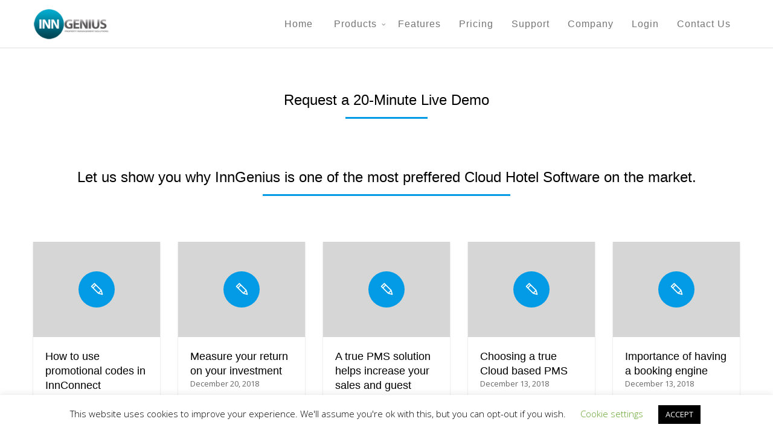

--- FILE ---
content_type: text/html; charset=UTF-8
request_url: https://inngeniuspms.com/inngenius-demo-request/
body_size: 26959
content:
<!doctype html>

<!--[if lt IE 10]>
<html class="ie9 no-js eut-responsive" lang="en-US">
<![endif]-->
<!--[if (gt IE 9)|!(IE)]><!-->
<html class="no-js eut-responsive" lang="en-US">
<!--<![endif]-->
	<head>
		<meta charset="UTF-8">

		<!-- viewport -->
		<meta name="viewport" content="width=device-width, initial-scale=1, maximum-scale=1, user-scalable=no">

		<!-- allow pinned sites -->
		<meta name="application-name" content="InnGenius Property Management Solutions"/>
		<link rel="pingback" href="https://inngeniuspms.com/xmlrpc.php">

		<meta name='robots' content='index, follow, max-image-preview:large, max-snippet:-1, max-video-preview:-1'/>

	<!-- This site is optimized with the Yoast SEO plugin v22.1 - https://yoast.com/wordpress/plugins/seo/ -->
	<title>InnGenius Demo Request &#8212; InnGenius Property Management Solutions</title>
	<link rel="canonical" href="https://54.146.147.102/inngenius-demo-request/"/>
	<meta property="og:locale" content="en_US"/>
	<meta property="og:type" content="article"/>
	<meta property="og:title" content="InnGenius Demo Request &#8212; InnGenius Property Management Solutions"/>
	<meta property="og:url" content="https://54.146.147.102/inngenius-demo-request/"/>
	<meta property="og:site_name" content="InnGenius Property Management Solutions"/>
	<meta property="article:publisher" content="https://www.facebook.com/inngeniuspms/"/>
	<meta property="article:modified_time" content="2017-05-07T03:04:23+00:00"/>
	<meta name="twitter:card" content="summary_large_image"/>
	<meta name="twitter:label1" content="Est. reading time"/>
	<meta name="twitter:data1" content="1 minute"/>
	<script type="application/ld+json" class="yoast-schema-graph">{"@context":"https://schema.org","@graph":[{"@type":"WebPage","@id":"https://54.146.147.102/inngenius-demo-request/","url":"https://54.146.147.102/inngenius-demo-request/","name":"InnGenius Demo Request &#8212; InnGenius Property Management Solutions","isPartOf":{"@id":"https://www.inngeniuspms.com/#website"},"datePublished":"2017-05-07T01:44:59+00:00","dateModified":"2017-05-07T03:04:23+00:00","breadcrumb":{"@id":"https://54.146.147.102/inngenius-demo-request/#breadcrumb"},"inLanguage":"en-US","potentialAction":[{"@type":"ReadAction","target":["https://54.146.147.102/inngenius-demo-request/"]}]},{"@type":"BreadcrumbList","@id":"https://54.146.147.102/inngenius-demo-request/#breadcrumb","itemListElement":[{"@type":"ListItem","position":1,"name":"Home","item":"https://www.inngeniuspms.com/"},{"@type":"ListItem","position":2,"name":"InnGenius Demo Request"}]},{"@type":"WebSite","@id":"https://www.inngeniuspms.com/#website","url":"https://www.inngeniuspms.com/","name":"InnGenius PMS Hotel Software","description":"Cloud Hotel Management Software","publisher":{"@id":"https://www.inngeniuspms.com/#organization"},"potentialAction":[{"@type":"SearchAction","target":{"@type":"EntryPoint","urlTemplate":"https://www.inngeniuspms.com/?s={search_term_string}"},"query-input":"required name=search_term_string"}],"inLanguage":"en-US"},{"@type":"Organization","@id":"https://www.inngeniuspms.com/#organization","name":"InnGenius Property Management System","url":"https://www.inngeniuspms.com/","logo":{"@type":"ImageObject","inLanguage":"en-US","@id":"https://www.inngeniuspms.com/#/schema/logo/image/","url":"https://www.inngeniuspms.com/wp-content/uploads/2016/01/inngeniuslogo1.png","contentUrl":"https://www.inngeniuspms.com/wp-content/uploads/2016/01/inngeniuslogo1.png","width":150,"height":59,"caption":"InnGenius Property Management System"},"image":{"@id":"https://www.inngeniuspms.com/#/schema/logo/image/"},"sameAs":["https://www.facebook.com/inngeniuspms/","https://www.youtube.com/channel/UCyPZx1zHH0beCQpgXrg2ccA"]}]}</script>
	<!-- / Yoast SEO plugin. -->


<link rel='dns-prefetch' href='//fonts.googleapis.com'/>
<link rel="alternate" type="application/rss+xml" title="InnGenius Property Management Solutions &raquo; Feed" href="https://inngeniuspms.com/feed/"/>
<script type="text/javascript">//<![CDATA[
window._wpemojiSettings={"baseUrl":"https:\/\/s.w.org\/images\/core\/emoji\/14.0.0\/72x72\/","ext":".png","svgUrl":"https:\/\/s.w.org\/images\/core\/emoji\/14.0.0\/svg\/","svgExt":".svg","source":{"concatemoji":"https:\/\/inngeniuspms.com\/wp-includes\/js\/wp-emoji-release.min.js?ver=6.4.7"}};!function(i,n){var o,s,e;function c(e){try{var t={supportTests:e,timestamp:(new Date).valueOf()};sessionStorage.setItem(o,JSON.stringify(t))}catch(e){}}function p(e,t,n){e.clearRect(0,0,e.canvas.width,e.canvas.height),e.fillText(t,0,0);var t=new Uint32Array(e.getImageData(0,0,e.canvas.width,e.canvas.height).data),r=(e.clearRect(0,0,e.canvas.width,e.canvas.height),e.fillText(n,0,0),new Uint32Array(e.getImageData(0,0,e.canvas.width,e.canvas.height).data));return t.every(function(e,t){return e===r[t]})}function u(e,t,n){switch(t){case"flag":return n(e,"\ud83c\udff3\ufe0f\u200d\u26a7\ufe0f","\ud83c\udff3\ufe0f\u200b\u26a7\ufe0f")?!1:!n(e,"\ud83c\uddfa\ud83c\uddf3","\ud83c\uddfa\u200b\ud83c\uddf3")&&!n(e,"\ud83c\udff4\udb40\udc67\udb40\udc62\udb40\udc65\udb40\udc6e\udb40\udc67\udb40\udc7f","\ud83c\udff4\u200b\udb40\udc67\u200b\udb40\udc62\u200b\udb40\udc65\u200b\udb40\udc6e\u200b\udb40\udc67\u200b\udb40\udc7f");case"emoji":return!n(e,"\ud83e\udef1\ud83c\udffb\u200d\ud83e\udef2\ud83c\udfff","\ud83e\udef1\ud83c\udffb\u200b\ud83e\udef2\ud83c\udfff")}return!1}function f(e,t,n){var r="undefined"!=typeof WorkerGlobalScope&&self instanceof WorkerGlobalScope?new OffscreenCanvas(300,150):i.createElement("canvas"),a=r.getContext("2d",{willReadFrequently:!0}),o=(a.textBaseline="top",a.font="600 32px Arial",{});return e.forEach(function(e){o[e]=t(a,e,n)}),o}function t(e){var t=i.createElement("script");t.src=e,t.defer=!0,i.head.appendChild(t)}"undefined"!=typeof Promise&&(o="wpEmojiSettingsSupports",s=["flag","emoji"],n.supports={everything:!0,everythingExceptFlag:!0},e=new Promise(function(e){i.addEventListener("DOMContentLoaded",e,{once:!0})}),new Promise(function(t){var n=function(){try{var e=JSON.parse(sessionStorage.getItem(o));if("object"==typeof e&&"number"==typeof e.timestamp&&(new Date).valueOf()<e.timestamp+604800&&"object"==typeof e.supportTests)return e.supportTests}catch(e){}return null}();if(!n){if("undefined"!=typeof Worker&&"undefined"!=typeof OffscreenCanvas&&"undefined"!=typeof URL&&URL.createObjectURL&&"undefined"!=typeof Blob)try{var e="postMessage("+f.toString()+"("+[JSON.stringify(s),u.toString(),p.toString()].join(",")+"));",r=new Blob([e],{type:"text/javascript"}),a=new Worker(URL.createObjectURL(r),{name:"wpTestEmojiSupports"});return void(a.onmessage=function(e){c(n=e.data),a.terminate(),t(n)})}catch(e){}c(n=f(s,u,p))}t(n)}).then(function(e){for(var t in e)n.supports[t]=e[t],n.supports.everything=n.supports.everything&&n.supports[t],"flag"!==t&&(n.supports.everythingExceptFlag=n.supports.everythingExceptFlag&&n.supports[t]);n.supports.everythingExceptFlag=n.supports.everythingExceptFlag&&!n.supports.flag,n.DOMReady=!1,n.readyCallback=function(){n.DOMReady=!0}}).then(function(){return e}).then(function(){var e;n.supports.everything||(n.readyCallback(),(e=n.source||{}).concatemoji?t(e.concatemoji):e.wpemoji&&e.twemoji&&(t(e.twemoji),t(e.wpemoji)))}))}((window,document),window._wpemojiSettings);
//]]></script>
<style id='wp-emoji-styles-inline-css' type='text/css'>img.wp-smiley,img.emoji{display:inline!important;border:none!important;box-shadow:none!important;height:1em!important;width:1em!important;margin:0 .07em!important;vertical-align:-.1em!important;background:none!important;padding:0!important}</style>
<link rel='stylesheet' id='cookie-law-info-css' href='https://inngeniuspms.com/wp-content/plugins/cookie-law-info/legacy/public/css/cookie-law-info-public.css?ver=3.2.0' type='text/css' media='all'/>
<link rel='stylesheet' id='cookie-law-info-gdpr-css' href='https://inngeniuspms.com/wp-content/plugins/cookie-law-info/legacy/public/css/cookie-law-info-gdpr.css?ver=3.2.0' type='text/css' media='all'/>
<link rel='stylesheet' id='rs-plugin-settings-css' href='https://inngeniuspms.com/wp-content/plugins/revslider/public/assets/css/rs6.css?ver=6.1.8' type='text/css' media='all'/>
<style id='rs-plugin-settings-inline-css' type='text/css'>.tp-caption a{color:#fff;text-shadow:none;-webkit-transition:all .2s ease-out;-moz-transition:all .2s ease-out;-o-transition:all .2s ease-out;-ms-transition:all .2s ease-out}.tp-caption a:hover{color:#fff}</style>
<link rel='stylesheet' id='simple-contact-form-css' href='https://inngeniuspms.com/wp-content/plugins/simple-contact-form/style.css?ver=6.4.7' type='text/css' media='all'/>
<link rel='stylesheet' id='wpforms-classic-full-css' href='https://inngeniuspms.com/wp-content/plugins/wpforms-lite/assets/css/frontend/classic/wpforms-full.min.css?ver=1.8.6.4' type='text/css' media='all'/>
<link rel='stylesheet' id='eut-awesome-fonts-css' href='https://inngeniuspms.com/wp-content/themes/corpus/css/font-awesome.min.css?ver=4.6.3' type='text/css' media='all'/>
<link rel='stylesheet' id='eut-basic-css' href='https://inngeniuspms.com/wp-content/themes/corpus/css/basic.css?ver=2.9.8' type='text/css' media='all'/>
<link rel='stylesheet' id='eut-grid-css' href='https://inngeniuspms.com/wp-content/themes/corpus/css/grid.css?ver=2.9.8' type='text/css' media='all'/>
<link rel='stylesheet' id='eut-theme-style-css' href='https://inngeniuspms.com/wp-content/themes/corpus/css/theme-style.css?ver=2.9.8' type='text/css' media='all'/>
<link rel='stylesheet' id='eut-elements-css' href='https://inngeniuspms.com/wp-content/themes/corpus/css/elements.css?ver=2.9.8' type='text/css' media='all'/>
<link rel='stylesheet' id='eut-responsive-css' href='https://inngeniuspms.com/wp-content/themes/corpus/css/responsive.css?ver=2.9.8' type='text/css' media='all'/>
<link rel='stylesheet' id='js_composer_front-css' href='https://inngeniuspms.com/wp-content/plugins/js_composer/assets/css/js_composer.min.css?ver=4.11.2.1' type='text/css' media='all'/>
<link rel='stylesheet' id='redux-google-fonts-eut_corpus_options-css' href='https://fonts.googleapis.com/css?family=Open+Sans%3A400%2C300%2C600%7CLato%3A700%2C400&#038;ver=1690572797' type='text/css' media='all'/>
<script type="text/javascript" src="https://inngeniuspms.com/wp-includes/js/jquery/jquery.min.js?ver=3.7.1" id="jquery-core-js"></script>
<script type="text/javascript" src="https://inngeniuspms.com/wp-includes/js/jquery/jquery-migrate.min.js?ver=3.4.1" id="jquery-migrate-js"></script>
<script type="text/javascript" id="cookie-law-info-js-extra">//<![CDATA[
var Cli_Data={"nn_cookie_ids":[],"cookielist":[],"non_necessary_cookies":[],"ccpaEnabled":"","ccpaRegionBased":"","ccpaBarEnabled":"","strictlyEnabled":["necessary","obligatoire"],"ccpaType":"gdpr","js_blocking":"","custom_integration":"","triggerDomRefresh":"","secure_cookies":""};var cli_cookiebar_settings={"animate_speed_hide":"500","animate_speed_show":"500","background":"#FFF","border":"#b1a6a6c2","border_on":"","button_1_button_colour":"#000","button_1_button_hover":"#000000","button_1_link_colour":"#fff","button_1_as_button":"1","button_1_new_win":"","button_2_button_colour":"#333","button_2_button_hover":"#292929","button_2_link_colour":"#444","button_2_as_button":"","button_2_hidebar":"","button_3_button_colour":"#000","button_3_button_hover":"#000000","button_3_link_colour":"#fff","button_3_as_button":"1","button_3_new_win":"","button_4_button_colour":"#000","button_4_button_hover":"#000000","button_4_link_colour":"#62a329","button_4_as_button":"","button_7_button_colour":"#61a229","button_7_button_hover":"#4e8221","button_7_link_colour":"#fff","button_7_as_button":"1","button_7_new_win":"","font_family":"inherit","header_fix":"","notify_animate_hide":"1","notify_animate_show":"","notify_div_id":"#cookie-law-info-bar","notify_position_horizontal":"right","notify_position_vertical":"bottom","scroll_close":"","scroll_close_reload":"","accept_close_reload":"","reject_close_reload":"","showagain_tab":"1","showagain_background":"#fff","showagain_border":"#000","showagain_div_id":"#cookie-law-info-again","showagain_x_position":"100px","text":"#000","show_once_yn":"","show_once":"10000","logging_on":"","as_popup":"","popup_overlay":"1","bar_heading_text":"","cookie_bar_as":"banner","popup_showagain_position":"bottom-right","widget_position":"left"};var log_object={"ajax_url":"https:\/\/inngeniuspms.com\/wp-admin\/admin-ajax.php"};
//]]></script>
<script type="text/javascript" src="https://inngeniuspms.com/wp-content/plugins/cookie-law-info/legacy/public/js/cookie-law-info-public.js?ver=3.2.0" id="cookie-law-info-js"></script>
<script type="text/javascript" src="https://inngeniuspms.com/wp-content/plugins/revslider/public/assets/js/revolution.tools.min.js?ver=6.0" id="tp-tools-js"></script>
<script type="text/javascript" src="https://inngeniuspms.com/wp-content/plugins/revslider/public/assets/js/rs6.min.js?ver=6.1.8" id="revmin-js"></script>
<script type="text/javascript" src="https://inngeniuspms.com/wp-content/plugins/simple-contact-form/simple-contact-form.js?ver=6.4.7" id="simple-contact-form-js"></script>
<script type="text/javascript" src="https://inngeniuspms.com/wp-content/themes/corpus/js/modernizr.custom.js?ver=2.8.3" id="eut-modernizr-script-js"></script>
<link rel="https://api.w.org/" href="https://inngeniuspms.com/wp-json/"/><link rel="alternate" type="application/json" href="https://inngeniuspms.com/wp-json/wp/v2/pages/7354"/><link rel="EditURI" type="application/rsd+xml" title="RSD" href="https://inngeniuspms.com/xmlrpc.php?rsd"/>
<meta name="generator" content="WordPress 6.4.7"/>
<link rel='shortlink' href='https://inngeniuspms.com/?p=7354'/>
<link rel="alternate" type="application/json+oembed" href="https://inngeniuspms.com/wp-json/oembed/1.0/embed?url=https%3A%2F%2Finngeniuspms.com%2Finngenius-demo-request%2F"/>
<link rel="alternate" type="text/xml+oembed" href="https://inngeniuspms.com/wp-json/oembed/1.0/embed?url=https%3A%2F%2Finngeniuspms.com%2Finngenius-demo-request%2F&#038;format=xml"/>
<script id='pixel-script-poptin' src='https://cdn.popt.in/pixel.js?id=e7c005b671551' async='true'></script> <meta name="generator" content="Powered by Visual Composer Website Builder - fast and easy-to-use drag and drop visual editor for WordPress."/><noscript><style>.vce-row-container .vcv-lozad{display:none}</style></noscript><!-- Dynamic css -->
<style type="text/css">body,#eut-theme-wrapper #eut-search-modal input[type="text"]{font-size:16px;font-family:"Open Sans";font-weight:400;line-height:30px}input[type="text"],input[type="input"],input[type="password"],input[type="email"],input[type="number"],input[type="date"],input[type="url"],input[type="tel"],input[type="search"],textarea,select{font-family:"Open Sans"}#eut-header .eut-logo.eut-logo-text a{font-family:Lato;font-weight:700;font-style:normal;font-size:18px;text-transform:uppercase}#eut-header #eut-main-menu ul li ul li a,#eut-main-menu-responsive ul.eut-menu li a{font-family:Arial,Helvetica,sans-serif;font-weight:400;font-style:normal;font-size:14px;text-transform:capitalize}#eut-header #eut-main-menu>ul>li>a,#eut-main-menu-responsive ul.eut-menu>li>a,#eut-header .eut-responsive-menu-text{font-family:Arial,Helvetica,sans-serif;font-weight:400;font-style:normal;font-size:16px;text-transform:capitalize;letter-spacing:1px}h1,.eut-h1{font-family:Arial,Helvetica,sans-serif;font-weight:400;font-style:normal;font-size:40px;text-transform:none;line-height:53px}h2,.eut-h2{font-family:Arial,Helvetica,sans-serif;font-weight:400;font-style:normal;font-size:36px;text-transform:none;line-height:46px}h3,.eut-h3{font-family:Arial,Helvetica,sans-serif;font-weight:400;font-style:normal;font-size:30px;text-transform:none;line-height:40px}h4,.eut-h4{font-family:Arial,Helvetica,sans-serif;font-weight:400;font-style:normal;font-size:24px;text-transform:none;line-height:32px}h5,.eut-h5,#reply-title,.vc_tta.vc_general .vc_tta-panel-title{font-family:Arial,Helvetica,sans-serif;font-weight:400;font-style:normal;font-size:20px;text-transform:none;line-height:26px}h6,.eut-h6,.mfp-title{font-family:Arial,Helvetica,sans-serif;font-weight:400;font-style:normal;font-size:18px;text-transform:none;line-height:24px}#eut-page-title .eut-title{font-family:Arial,Helvetica,sans-serif;font-weight:600;font-style:normal;font-size:30px;text-transform:none;line-height:40px}#eut-page-title .eut-description{font-family:Arial,Helvetica,sans-serif;font-weight:400;font-style:normal;font-size:20px;text-transform:none;line-height:26px}#eut-portfolio-title .eut-title{font-family:Arial,Helvetica,sans-serif;font-weight:700;font-style:normal;font-size:30px;text-transform:none;line-height:40px}#eut-portfolio-title .eut-description{font-family:Arial,Helvetica,sans-serif;font-weight:400;font-style:normal;font-size:20px;text-transform:none;line-height:26px}#eut-post-title .eut-title,.eut-single-post-title,.eut-large-media .eut-post-title{font-family:Arial,Helvetica,sans-serif;font-weight:700;font-style:normal;font-size:30px;text-transform:none;line-height:40px}#eut-header[data-fullscreen="no"] #eut-feature-section .eut-title{font-family:Arial,Helvetica,sans-serif;font-weight:700;font-style:normal;font-size:64px;text-transform:none;line-height:72px}#eut-header[data-fullscreen="no"] #eut-feature-section .eut-description{font-family:Arial,Helvetica,sans-serif;font-weight:400;font-style:normal;font-size:36px;text-transform:none;line-height:40px}#eut-header[data-fullscreen="yes"] #eut-feature-section .eut-title{font-family:Arial,Helvetica,sans-serif;font-weight:700;font-style:normal;font-size:90px;text-transform:none;line-height:96px}#eut-header[data-fullscreen="yes"] #eut-feature-section .eut-description{font-family:Arial,Helvetica,sans-serif;font-weight:400;font-style:normal;font-size:40px;text-transform:none;line-height:46px}.eut-leader-text p,p.eut-leader-text,blockquote{font-family:"Open Sans";font-weight:300;font-style:normal;font-size:24px;text-transform:none;line-height:38px}.eut-subtitle p,.eut-subtitle{font-family:Lato;font-weight:400;font-style:normal;font-size:14px;text-transform:none;line-height:24px;letter-spacing:.5px}.eut-small-text,small,#eut-anchor-menu a,#eut-post-title #eut-social-share ul li .eut-like-counter,.eut-pagination ul li,#eut-header-options ul.eut-options a span,.eut-pagination .eut-icon-nav-right,.eut-pagination .eut-icon-nav-left,#eut-footer-bar .eut-social li,#eut-footer-bar .eut-copyright,#eut-footer-bar #eut-second-menu,#eut-share-modal .eut-social li a,#eut-language-modal .eut-language li a,.logged-in-as,.widget.widget_recent_entries li span.post-date,cite,label,.eut-slider-item .eut-slider-content span.eut-title,.eut-gallery figure figcaption .eut-caption,.widget.widget_calendar caption,.widget .rss-date,.widget.widget_tag_cloud a,.eut-widget.eut-latest-news .eut-latest-news-date,.eut-widget.eut-comments .eut-comment-date,.wpcf7-form p,.wpcf7-form .eut-one-third,.wpcf7-form .eut-one-half,.mfp-counter,.eut-comment-nav ul li a,.eut-portfolio .eut-like-counter span,.eut-map-infotext p,a.eut-infotext-link,#eut-main-menu span.eut-no-assigned-menu{font-family:"Open Sans";font-weight:400;font-style:normal;font-size:13px!important;text-transform:none}.eut-blog.eut-isotope[data-type="pint-blog"] .eut-isotope-item .eut-media-content .eut-read-more span,.eut-search button[type="submit"],.eut-btn,input[type="submit"],input[type="reset"],input[type="button"],button,.woocommerce #respond input#submit,.eut-portfolio .eut-portfolio-btns{font-family:"Open Sans";font-weight:600;font-style:normal;font-size:13px!important;text-transform:uppercase;letter-spacing:.5px}</style><!-- Dynamic css -->
<style type="text/css">.eut-body-overlay,.mfp-bg{background-color:rgba(0,0,0,.85)}#eut-top-bar{line-height:40px;background-color:#303030;color:#c9c9c9}#eut-top-bar a{color:#c9c9c9}#eut-top-bar a:hover{color:#039be5}#eut-top-bar .eut-language ul li a{background-color:#1c1c1c;color:#8e8e8e}#eut-top-bar .eut-language ul li a:hover{background-color:#151515;color:#e0e0e0}#eut-header[data-overlap="yes"][data-header-position="above-feature"][data-topbar="yes"] #eut-header-wrapper{top:40px}#eut-top-bar,#eut-top-bar ul li.eut-topbar-item ul li a,#eut-top-bar ul.eut-bar-content,#eut-top-bar ul.eut-bar-content>li{border-color:#4f4f4f!important}#eut-header #eut-inner-header{height:80px;line-height:80px}#eut-header #eut-header-wrapper,#eut-header[data-menu-align="center"] #eut-main-menu{height:80px}#eut-header .eut-menu-options-wrapper{min-width:65px}#eut-header .eut-menu-options{height:80px;line-height:80px}#eut-header .eut-logo{height:80px}#eut-header .eut-logo .eut-logo-wrapper a{height:50px}#eut-header[data-overlap="yes"][data-header-position="above-feature"] .eut-feature-content{padding-top:40px}#eut-header[data-overlap="yes"][data-header-position="above-feature"] .eut-feature-content.eut-align-left-top,#eut-header[data-overlap="yes"][data-header-position="above-feature"] .eut-feature-content.eut-align-center-top,#eut-header[data-overlap="yes"][data-header-position="above-feature"] .eut-feature-content.eut-align-right-top{padding-top:120px}#eut-header[data-overlap="yes"][data-header-position="below-feature"] .eut-feature-content.eut-align-left-bottom,#eut-header[data-overlap="yes"][data-header-position="below-feature"] .eut-feature-content.eut-align-center-bottom,#eut-header[data-overlap="yes"][data-header-position="below-feature"] .eut-feature-content.eut-align-right-bottom{padding-bottom:120px}#eut-main-menu-responsive{color:#757575;background-color:rgba(255,255,255,1)}#eut-main-menu-responsive li a,#eut-main-menu-responsive ul.eut-menu-options a{color:#757575}#eut-main-menu-responsive li a:hover,#eut-main-menu-responsive ul.eut-menu-options a:hover{color:#bdbdbd}#eut-main-menu-responsive ul li.current-menu-item>a,#eut-main-menu-responsive ul li.current-menu-parent>a,#eut-main-menu-responsive ul li.current_page_item>a,#eut-main-menu-responsive ul li.current_page_ancestor>a{color:#bdbdbd}.eut-side-area .eut-close-menu-button:after,.eut-side-area .eut-close-menu-button:before,#eut-main-menu-responsive ul.eut-menu li .eut-arrow:after,#eut-main-menu-responsive ul.eut-menu li .eut-arrow:before{background-color:#757575}#eut-main-menu-responsive .eut-menu-options a{color:#757575}#eut-main-menu-responsive ul li a .label{color:#e0e0e0;background-color:#151515}#eut-header.eut-default #eut-inner-header,#eut-header.eut-default[data-sticky-header="shrink"]{background-color:rgba(255,255,255,1)}#eut-header #eut-inner-header,#eut-header[data-menu-options="right"] .eut-menu-options-wrapper,#eut-header[data-menu-options="left"] .eut-menu-options-wrapper{border-color:rgba(224,224,224,1)}#eut-header.eut-default #eut-main-menu>ul>li>a,#eut-header.eut-default .eut-menu-options a,#eut-header.eut-default .eut-logo.eut-logo-text a,#eut-header.eut-default .eut-responsive-menu-text{color:#757575}#eut-header.eut-default .eut-menu-button-line{background-color:#757575}#eut-header.eut-default .eut-button-icon .eut-line-icon,#eut-header.eut-default .eut-button-icon .eut-line-icon:after,#eut-header.eut-default .eut-button-icon .eut-line-icon:before{background-color:#757575}#eut-header.eut-default .eut-button-icon:hover .eut-line-icon,#eut-header.eut-default .eut-button-icon:hover .eut-line-icon:after,#eut-header.eut-default .eut-button-icon:hover .eut-line-icon:before{background-color:#bdbdbd}#eut-header.eut-default #eut-main-menu>ul>li>a span.eut-item:after{background-color:#039be5}#eut-header.eut-default #eut-main-menu>ul>li.current-menu-item>a,#eut-header.eut-default #eut-main-menu>ul>li.current-menu-parent>a,#eut-header.eut-default #eut-main-menu>ul>li.current_page_item>a,#eut-header.eut-default #eut-main-menu>ul>li.current_page_ancestor>a,#eut-header.eut-default #eut-main-menu>ul>li:hover>a,#eut-header.eut-default #eut-main-menu>ul>li.current-menu-ancestor>a,#eut-header.eut-default #eut-main-menu>ul>li.active>a,#eut-header.eut-default .eut-menu-options a:hover,#eut-main-menu-responsive ul.eut-menu>li.open>a{color:#bdbdbd}#eut-header #eut-main-menu ul li ul a,#eut-header #eut-main-menu ul li a:hover .label,#eut-header #eut-main-menu>ul>li.megamenu>ul{color:#8e8e8e;background-color:#1c1c1c}#eut-header #eut-main-menu ul li.current-menu-item>a{color:#e0e0e0}#eut-header #eut-main-menu ul li ul a:hover{color:#e0e0e0;background-color:#151515}#eut-header #eut-main-menu>ul>li.megamenu>ul>li{border-color:#383838}#eut-header #eut-main-menu>ul>li.megamenu>ul>li>a{color:#fff;background-color:transparent}#eut-header.eut-light #eut-inner-header,#eut-header.eut-light[data-menu-options="right"] .eut-menu-options-wrapper,#eut-header.eut-light[data-menu-options="left"] .eut-menu-options-wrapper{border-color:rgba(255,255,255,.30)}#eut-header.eut-light #eut-main-menu>ul>li>a,#eut-header.eut-light .eut-menu-options a,#eut-header.eut-light .eut-logo.eut-logo-text a,#eut-header.eut-light .eut-responsive-menu-text{color:#e0e0e0}#eut-header.eut-light .eut-menu-button-line{background-color:#e0e0e0}#eut-header.eut-light .eut-button-icon .eut-line-icon,#eut-header.eut-light .eut-button-icon .eut-line-icon:after,#eut-header.eut-light .eut-button-icon .eut-line-icon:before{background-color:#e0e0e0}#eut-header.eut-light .eut-button-icon:hover .eut-line-icon,#eut-header.eut-light .eut-button-icon:hover .eut-line-icon:after,#eut-header.eut-light .eut-button-icon:hover .eut-line-icon:before{background-color:#fff}#eut-header.eut-light #eut-main-menu>ul>li>a span.eut-item:after{background-color:#039be5}#eut-header.eut-light #eut-main-menu>ul>li.current-menu-item>a,#eut-header.eut-light #eut-main-menu>ul>li.current-menu-parent>a,#eut-header.eut-light #eut-main-menu>ul>li.current_page_item>a,#eut-header.eut-light #eut-main-menu>ul>li.current_page_ancestor>a,#eut-header.eut-light #eut-main-menu>ul>li.active>a,#eut-header.eut-light #eut-main-menu>ul>li:hover>a,#eut-header.eut-light #eut-main-menu>ul>li.current-menu-ancestor>a,#eut-header.eut-light .eut-menu-options a:hover{color:#fff}#eut-header.eut-dark #eut-inner-header,#eut-header.eut-dark[data-menu-options="right"] .eut-menu-options-wrapper,#eut-header.eut-dark[data-menu-options="left"] .eut-menu-options-wrapper{border-color:rgba(0,0,0,.10)}#eut-header.eut-dark #eut-main-menu>ul>li>a,#eut-header.eut-dark .eut-menu-options a,#eut-header.eut-dark .eut-logo.eut-logo-text a,#eut-header.eut-dark .eut-responsive-menu-text{color:#212121}#eut-header.eut-dark .eut-menu-button-line{background-color:#212121}#eut-header.eut-dark .eut-button-icon .eut-line-icon,#eut-header.eut-dark .eut-button-icon .eut-line-icon:after,#eut-header.eut-dark .eut-button-icon .eut-line-icon:before{background-color:#212121}#eut-header.eut-dark .eut-button-icon:hover .eut-line-icon,#eut-header.eut-dark .eut-button-icon:hover .eut-line-icon:after,#eut-header.eut-dark .eut-button-icon:hover .eut-line-icon:before{background-color:#000}#eut-header.eut-dark #eut-main-menu>ul>li>a span.eut-item:after{background-color:#039be5}#eut-header.eut-dark #eut-main-menu>ul>li.current-menu-item>a,#eut-header.eut-dark #eut-main-menu>ul>li.current-menu-parent>a,#eut-header.eut-dark #eut-main-menu>ul>li.current_page_item>a,#eut-header.eut-dark #eut-main-menu>ul>li.current_page_ancestor>a,#eut-header.eut-dark #eut-main-menu>ul>li.active>a,#eut-header.eut-dark #eut-main-menu>ul>li:hover>a,#eut-header.eut-dark #eut-main-menu>ul>li.current-menu-ancestor>a,#eut-header.eut-dark .eut-menu-options a:hover{color:#000}#eut-header.eut-default.eut-header-sticky #eut-inner-header,#eut-header.eut-light.eut-header-sticky #eut-inner-header,#eut-header.eut-dark.eut-header-sticky #eut-inner-header,#eut-header[data-sticky-header="advanced"] #eut-inner-header:before{background-color:rgba(255,255,255,.95)}#eut-header.eut-header-sticky #eut-inner-header,#eut-header.eut-header-sticky[data-menu-options="right"] .eut-menu-options-wrapper,#eut-header.eut-header-sticky[data-menu-options="left"] .eut-menu-options-wrapper{border-color:rgba(0,0,0,.10)}#eut-header.eut-header-sticky #eut-main-menu>ul>li>a,#eut-header.eut-header-sticky .eut-menu-options a,#eut-header.eut-header-sticky .eut-logo.eut-logo-text a,#eut-header.eut-header-sticky .eut-responsive-menu-text{color:#757575}#eut-header.eut-header-sticky #eut-main-menu>ul>li.current-menu-item>a,#eut-header.eut-header-sticky #eut-main-menu>ul>li.current-menu-parent>a,#eut-header.eut-header-sticky #eut-main-menu>ul>li.current_page_item>a,#eut-header.eut-header-sticky #eut-main-menu>ul>li.current_page_ancestor>a,#eut-header.eut-header-sticky #eut-main-menu>ul>li.active>a,#eut-header.eut-header-sticky #eut-main-menu>ul>li:hover>a,#eut-header.eut-header-sticky #eut-main-menu>ul>li.current-menu-ancestor>a,#eut-header.eut-header-sticky .eut-menu-options a:hover{color:#bdbdbd}#eut-header.eut-header-sticky #eut-main-menu>ul>li>a span.eut-item:after{background-color:#039be5}#eut-header.eut-header-sticky .eut-advanced-menu-button .eut-button-icon .eut-line-icon,#eut-header.eut-header-sticky .eut-advanced-menu-button .eut-button-icon .eut-line-icon:after,#eut-header.eut-header-sticky .eut-advanced-menu-button .eut-button-icon .eut-line-icon:before{background-color:#757575}#eut-header.eut-header-sticky .eut-advanced-menu-button .eut-button-icon:hover .eut-line-icon,#eut-header.eut-header-sticky .eut-advanced-menu-button .eut-button-icon:hover .eut-line-icon:after,#eut-header.eut-header-sticky .eut-advanced-menu-button .eut-button-icon:hover .eut-line-icon:before{background-color:#bdbdbd}#eut-header.eut-header-sticky .eut-button-icon .eut-line-icon,#eut-header.eut-header-sticky .eut-button-icon .eut-line-icon:after,#eut-header.eut-header-sticky .eut-button-icon .eut-line-icon:before{background-color:#757575}#eut-header.eut-header-sticky .eut-button-icon:hover .eut-line-icon,#eut-header.eut-header-sticky .eut-button-icon:hover .eut-line-icon:after,#eut-header.eut-header-sticky .eut-button-icon:hover .eut-line-icon:before{background-color:#bdbdbd}#eut-page-title,#eut-main-content.eut-error-404{background-color:#f1f1f1}#eut-portfolio-title{background-color:#f1f1f1}#eut-page-title.eut-blog-title{background-color:#f1f1f1}#eut-post-title{background-color: }#eut-anchor-menu{height:70px;line-height:70px}#eut-anchor-menu-wrapper{height:70px}#eut-anchor-menu,#eut-anchor-menu.eut-responsive-bar ul li,#eut-anchor-menu ul li ul{background-color:#efefef}#eut-anchor-menu ul li a{color:#6e6e6e;background-color:#efefef}#eut-anchor-menu .eut-menu-button .eut-menu-button-line{background-color:#6e6e6e}#eut-anchor-menu ul li.current-menu-item a,#eut-anchor-menu ul li a:hover,#eut-anchor-menu ul li.primary-button a,#eut-anchor-menu ul li.current>a,#eut-anchor-menu.eut-current-link ul li.active>a{color:#039be5;background-color:#efefef}#eut-anchor-menu ul li,#eut-anchor-menu ul li ul li,#eut-anchor-menu.eut-responsive-bar ul li,#eut-anchor-menu.eut-responsive-bar ul li ul,#eut-anchor-menu.eut-incontainer>ul>li:first-child{border-color:#e5e5e5}#eut-main-content{background-color:#fff}a{color:#999}a:hover{color:#666}#eut-footer-area{background-color:#1c1c1c}#eut-footer-area h1,#eut-footer-area h2,#eut-footer-area h3,#eut-footer-area h4,#eut-footer-area h5,#eut-footer-area h6,#eut-footer-area .eut-widget-title,#eut-footer-area .widget.widget_recent_entries li span.post-date,#eut-footer-area .widget.widget_rss .eut-widget-title a{color:#616161}#eut-footer-area,#eut-footer-area .widget.widget_tag_cloud a{color:#bababa}#eut-footer-area .widget li a,#eut-footer-area a{color:#bababa}#eut-footer-area .widget li a:hover,#eut-footer-area a:hover{color:#039be5}#eut-footer-area input,#eut-footer-area input[type="text"],#eut-footer-area input[type="input"],#eut-footer-area input[type="password"],#eut-footer-area input[type="email"],#eut-footer-area input[type="number"],#eut-footer-area input[type="date"],#eut-footer-area input[type="url"],#eut-footer-area input[type="tel"],#eut-footer-area input[type="search"],#eut-footer-area .eut-search button[type="submit"],#eut-footer-area textarea,#eut-footer-area select,#eut-footer-area .widget.widget_calendar table th,#eut-footer-area .eut-widget.eut-social li a,#eut-footer-area .widget li,#eut-footer-area .widget li ul{border-color:#383838}#eut-footer-bar{background-color:rgba(21,21,21,1);color:#5c5c5c}#eut-footer-bar #eut-second-menu li a,#eut-footer-bar .eut-social li a,#eut-footer-bar .eut-social li:after,#eut-footer-bar a{color:#5c5c5c}#eut-footer-bar #eut-second-menu li a:hover,#eut-footer-bar .eut-social li a:hover,#eut-footer-bar a:hover{color:#039be5}.eut-dark-overlay:before{background-color:#000}.eut-light-overlay:before{background-color:#fff}.eut-primary-1-overlay:before{background-color:#039be5}.eut-primary-2-overlay:before{background-color:#fa4949}.eut-primary-3-overlay:before{background-color:#00bfa5}.eut-primary-4-overlay:before{background-color:#ff9800}.eut-primary-5-overlay:before{background-color:#ad1457}#eut-main-content, .eut-bg-light, #eut-main-content .eut-sidebar-colored.eut-bg-light a, #eut-anchor-menu, #eut-main-content .widget.widget_categories li a, #eut-main-content .widget.widget_pages li a, #eut-main-content .widget.widget_archive li a, #eut-main-content .widget.widget_nav_menu li a, #eut-main-content .widget.widget_tag_cloud a, #eut-main-content .widget.widget_meta a, #eut-main-content .widget.widget_recent_entries a, #eut-main-content .widget.widget_recent_comments a.url, #eut-main-content .eut-widget.eut-comments a.url, #eut-main-content .eut-widget.eut-social li a, #eut-side-area .widget.widget_categories li a, #eut-side-area .widget.widget_pages li a, #eut-side-area .widget.widget_archive li a, #eut-side-area .widget.widget_nav_menu li a, #eut-side-area .widget.widget_tag_cloud a, #eut-side-area .widget.widget_meta a, #eut-side-area .widget.widget_recent_entries a, #eut-side-area .widget.widget_recent_comments a.url, #eut-side-area .eut-widget.eut-comments a.url, #eut-side-area .eut-widget.eut-latest-news a, #eut-side-area .eut-widget.eut-social li a, #eut-comments .eut-comment-item .eut-comment-date a:hover, .eut-pagination ul li a, input[type='text'], input[type='input'], input[type='password'], input[type='email'], input[type='number'], input[type='date'], input[type='url'], input[type='tel'], input[type='search'], textarea, select, .eut-map-infotext p, #eut-main-content .eut-portfolio .eut-light.eut-caption, #eut-main-content .eut-eut-gallery .eut-light.eut-caption, .eut-team .eut-team-social li a, .eut-comment-nav ul li a, .eut-pagination ul li:after, .eut-search button[type='submit'] .fa.fa-search, #eut-social-share li a, .eut-blog-item.format-link a:not(.eut-read-more), .eut-blog .eut-label-post.format-quote a, .vc_tta-panel .vc_tta-controls-icon, #eut-main-menu span.eut-no-assigned-menu, .eut-read-more:hover, #eut-main-content .more-link:hover, .eut-testimonial-grid.eut-shadow-mode .eut-testimonial-element {color:#676767}#eut-main-content h1,#eut-main-content h2,#eut-main-content h3,#eut-main-content h4,#eut-main-content h5,#eut-main-content h6,#eut-main-content .eut-h1,#eut-main-content .eut-h2,#eut-main-content .eut-h3,#eut-main-content .eut-h4,#eut-main-content .eut-h5,#eut-main-content .eut-h6,#eut-main-content .eut-post-title,#eut-main-content .more-link,#eut-main-content .widget.widget_rss cite,#eut-main-content .widget.widget_rss .eut-widget-title a,#eut-main-content .widget.widget_recent_comments a:hover,#eut-main-content .eut-widget.eut-comments a:hover,#eut-main-content .widget.widget_recent_entries li span.post-date,#eut-main-content .eut-widget.eut-comments .eut-comment-date,#eut-side-area .widget.widget_rss cite,#eut-side-area .widget.widget_rss .eut-widget-title a,#eut-side-area .widget.widget_recent_comments a:hover,#eut-side-area .eut-widget.eut-comments a:hover,#eut-side-area .widget.widget_recent_entries li span.post-date,#eut-side-area .eut-widget.eut-comments .eut-comment-date,#eut-side-area .eut-widget.eut-latest-news .eut-latest-news-date,#eut-main-content .eut-widget.eut-latest-news a,.widget.widget_calendar table th,#eut-comments .comment-reply-link:hover,#eut-comments .eut-comment-item .eut-author a,#eut-comments .comment-edit-link,#respond .comment-reply-title small a:hover,#respond .comment-notes,#eut-main-content .more-link:hover,.eut-label-post.format-quote .eut-post-meta .eut-like-counter span,.eut-toggle .eut-title.active,input[type="text"]:hover,input[type="input"]:hover,input[type="password"]:hover,input[type="email"]:hover,input[type="number"]:hover,input[type="date"]:hover,input[type="url"]:hover,input[type="tel"]:hover,input[type="search"]:hover,textarea:hover,select:hover,input[type="text"]:focus,input[type="password"]:focus,input[type="email"]:focus,input[type="number"]:focus,input[type="date"]:focus,input[type="url"]:focus,input[type="tel"]:focus,input[type="search"]:focus,textarea:focus,#eut-main-content .eut-portfolio .eut-light.eut-title,#eut-main-content .eut-eut-gallery .eut-light.eut-title,.eut-related-wrapper small,.vc_tta-tabs .vc_tta-title-text,.eut-tabs-title li.active,.widget.widget_tag_cloud a:before,#eut-nav-bar .eut-nav-item a.eut-backlink{color:#000}.eut-color-primary-1, .eut-color-primary-1:before, .eut-color-primary-1:after, #eut-main-content .eut-primary-1 h1, #eut-main-content .eut-primary-1 h2, #eut-main-content .eut-primary-1 h3, #eut-main-content .eut-primary-1 h4, #eut-main-content .eut-primary-1 h5, #eut-main-content .eut-primary-1 h6, #eut-feature-section .eut-title.eut-primary-1, #eut-page-title .eut-title.eut-primary-1, #eut-post-title .eut-title.eut-primary-1, #eut-portfolio-title .eut-title.eut-primary-1, #eut-feature-section .eut-goto-section.eut-primary-1, .widget.widget_calendar a, #eut-main-content .eut-post-title:hover, .eut-blog.eut-isotope[data-type='pint-blog'] .eut-isotope-item .eut-media-content .eut-post-icon, #eut-main-content .widget.widget_categories li a:hover, #eut-main-content .widget.widget_archive li a:hover, #eut-main-content .widget.widget_pages li a:hover, #eut-main-content .widget.widget_nav_menu li a:hover, #eut-main-content .widget.widget_nav_menu li.current-menu-item a, #eut-main-content .widget li .rsswidget, #eut-main-content .widget.widget_recent_comments a.url:hover, #eut-main-content .widget.widget_recent_comments a, #eut-main-content .eut-widget.eut-comments a.url:hover, #eut-main-content .eut-widget.eut-comments a, #eut-main-content .widget.widget_meta a:hover, #eut-main-content .widget.widget_recent_entries a:hover, #eut-main-content .widget.eut-contact-info a, #eut-main-content .eut-widget.eut-latest-news a:hover, #eut-side-area .widget.widget_categories li a:hover, #eut-side-area .widget.widget_archive li a:hover, #eut-side-area .widget.widget_pages li a:hover, #eut-side-area .widget.widget_nav_menu li a:hover, #eut-side-area .widget.widget_nav_menu li.current-menu-item a, #eut-side-area .widget li .rsswidget, #eut-side-area .widget.widget_recent_comments a.url:hover, #eut-side-area .widget.widget_recent_comments a, #eut-side-area .eut-widget.eut-comments a.url:hover, #eut-side-area .eut-widget.eut-comments a, #eut-side-area .widget.widget_meta a:hover, #eut-side-area .widget.widget_recent_entries a:hover, #eut-side-area .widget.eut-contact-info a, #eut-side-area .eut-widget.eut-latest-news a:hover, .eut-tags li a:hover, .eut-categories li a:hover, #eut-main-content .more-link, #eut-comments .comment-reply-link, #eut-comments .eut-comment-item .eut-author a:hover, #eut-comments .eut-comment-item .eut-comment-date a, #eut-comments .comment-edit-link:hover, #respond .comment-reply-title small a, .eut-blog .eut-like-counter span, .eut-pagination ul li a.current, .eut-pagination ul li a:hover, .eut-toggle .eut-title.active:before, .eut-portfolio-item .eut-portfolio-btns li a:hover, #eut-main-content .eut-team-social li a:hover, .eut-hr .eut-divider-backtotop:after, .eut-list li:before, #eut-feature-section .eut-description.eut-primary-1, #eut-page-title .eut-description.eut-primary-1, #eut-portfolio-title .eut-description.eut-primary-1, .eut-carousel-wrapper .eut-custom-title-content.eut-primary-1 .eut-caption, .eut-comment-nav ul li a:hover, .eut-pagination ul li .current, .eut-search button[type='submit']:hover .fa.fa-search, blockquote:before, #eut-social-share li a:hover i, .eut-portfolio .eut-hover-style-1 .eut-like-counter, .eut-portfolio .eut-hover-style-1 .eut-portfolio-btns, .eut-portfolio .eut-hover-style-2.eut-light .eut-media:after, .eut-filter ul li:hover:not(.selected) span, #eut-theme-wrapper #eut-search-modal .eut-search button[type='submit'] .fa.fa-search, #eut-main-content .eut-widget.eut-social li a:not(.eut-simple):not(.eut-outline):hover, #eut-side-area .eut-widget.eut-social li a:not(.eut-simple):not(.eut-outline):hover, #eut-footer-area .eut-widget.eut-social li a:not(.eut-simple):not(.eut-outline):hover, #eut-main-content a:hover .eut-team-name, #eut-nav-bar .eut-nav-item a:hover span, .eut-blog .eut-label-post.format-quote a:before, ul.eut-fields li:before, .vc_tta-panel.vc_active .vc_tta-controls-icon, #eut-theme-wrapper #eut-search-modal .eut-close-search:hover, #eut-main-content .widget.widget_tag_cloud a:hover, #eutside-area .widget.widget_tag_cloud a:hover, #eut-footer-area .widget.widget_tag_cloud a:hover, #eut-nav-bar .eut-nav-item a.eut-backlink:hover, .eut-top-btn:hover, .eut-testimonial-name:before, .eut-read-more, #eut-main-content .more-link {color:#039be5}.eut-color-primary-2,.eut-color-primary-2:before,.eut-color-primary-2:after,#eut-main-content .eut-primary-2 h1,#eut-main-content .eut-primary-2 h2,#eut-main-content .eut-primary-2 h3,#eut-main-content .eut-primary-2 h4,#eut-main-content .eut-primary-2 h5,#eut-main-content .eut-primary-2 h6,#eut-feature-section .eut-title.eut-primary-2,#eut-feature-section .eut-goto-section.eut-primary-2,#eut-page-title .eut-title.eut-primary-2,#eut-post-title .eut-title.eut-primary-2,#eut-portfolio-title .eut-title.eut-primary-2,#eut-feature-section .eut-description.eut-primary-2,#eut-page-title .eut-description.eut-primary-2,#eut-portfolio-title .eut-description.eut-primary-2,.eut-carousel-wrapper .eut-custom-title-content.eut-primary-2 .eut-caption{color:#fa4949}.eut-color-primary-3,.eut-color-primary-3:before,.eut-color-primary-3:after,#eut-main-content .eut-primary-3 h1,#eut-main-content .eut-primary-3 h2,#eut-main-content .eut-primary-3 h3,#eut-main-content .eut-primary-3 h4,#eut-main-content .eut-primary-3 h5,#eut-main-content .eut-primary-3 h6,#eut-feature-section .eut-title.eut-primary-3,#eut-feature-section .eut-goto-section.eut-primary-3,#eut-page-title .eut-title.eut-primary-3,#eut-post-title .eut-title.eut-primary-3,#eut-portfolio-title .eut-title.eut-primary-3,#eut-feature-section .eut-description.eut-primary-3,#eut-page-title .eut-description.eut-primary-3,#eut-portfolio-title .eut-description.eut-primary-3,.eut-carousel-wrapper .eut-custom-title-content.eut-primary-3 .eut-caption{color:#00bfa5}.eut-color-primary-4,.eut-color-primary-4:before,.eut-color-primary-4:after,#eut-main-content .eut-primary-4 h1,#eut-main-content .eut-primary-4 h2,#eut-main-content .eut-primary-4 h3,#eut-main-content .eut-primary-4 h4,#eut-main-content .eut-primary-4 h5,#eut-main-content .eut-primary-4 h6,#eut-feature-section .eut-title.eut-primary-4,#eut-feature-section .eut-goto-section.eut-primary-4,#eut-page-title .eut-title.eut-primary-4,#eut-post-title .eut-title.eut-primary-4,#eut-portfolio-title .eut-title.eut-primary-4,#eut-feature-section .eut-description.eut-primary-4,#eut-page-title .eut-description.eut-primary-4,#eut-portfolio-title .eut-description.eut-primary-4,.eut-carousel-wrapper .eut-custom-title-content.eut-primary-4 .eut-caption{color:#ff9800}.eut-color-primary-5,.eut-color-primary-5:before,.eut-color-primary-5:after,#eut-main-content .eut-primary-5 h1,#eut-main-content .eut-primary-5 h2,#eut-main-content .eut-primary-5 h3,#eut-main-content .eut-primary-5 h4,#eut-main-content .eut-primary-5 h5,#eut-main-content .eut-primary-5 h6,#eut-feature-section .eut-title.eut-primary-5,#eut-feature-section .eut-goto-section.eut-primary-5,#eut-page-title .eut-title.eut-primary-5,#eut-post-title .eut-title.eut-primary-5,#eut-portfolio-title .eut-title.eut-primary-5,#eut-feature-section .eut-description.eut-primary-5,#eut-page-title .eut-description.eut-primary-5,#eut-portfolio-title .eut-description.eut-primary-5,.eut-carousel-wrapper .eut-custom-title-content.eut-primary-5 .eut-caption{color:#ad1457}#eut-main-content .eut-dark h1,#eut-main-content .eut-dark h2,#eut-main-content .eut-dark h3,#eut-main-content .eut-dark h4,#eut-main-content .eut-dark h5,#eut-main-content .eut-dark h6,.eut-carousel-wrapper .eut-custom-title-content.eut-dark .eut-caption{color:#000}#eut-main-content .eut-light h1,#eut-main-content .eut-light h2,#eut-main-content .eut-light h3,#eut-main-content .eut-light h4,#eut-main-content .eut-light h5,#eut-main-content .eut-light h6,.eut-carousel-wrapper .eut-custom-title-content.eut-light .eut-caption{color:#fff}#eut-main-content .eut-grey h1,#eut-main-content .eut-grey h2,#eut-main-content .eut-grey h3,#eut-main-content .eut-grey h4,#eut-main-content .eut-grey h5,#eut-main-content .eut-grey h6{color:#ccc}#eut-main-content .eut-green h1,#eut-main-content .eut-green h2,#eut-main-content .eut-green h3,#eut-main-content .eut-green h4,#eut-main-content .eut-green h5,#eut-main-content .eut-green h6{color:#83ad00}#eut-main-content .eut-orange h1,#eut-main-content .eut-orange h2,#eut-main-content .eut-orange h3,#eut-main-content .eut-orange h4,#eut-main-content .eut-orange h5,#eut-main-content .eut-orange h6{color:#faa500}#eut-main-content .eut-aqua h1,#eut-main-content .eut-aqua h2,#eut-main-content .eut-aqua h3,#eut-main-content .eut-aqua h4,#eut-main-content .eut-aqua h5,#eut-main-content .eut-aqua h6{color:#23b893}#eut-main-content .eut-blue h1,#eut-main-content .eut-blue h2,#eut-main-content .eut-blue h3,#eut-main-content .eut-blue h4,#eut-main-content .eut-blue h5,#eut-main-content .eut-blue h6{color:#23a5d1}#eut-main-content .eut-red h1,#eut-main-content .eut-red h2,#eut-main-content .eut-red h3,#eut-main-content .eut-red h4,#eut-main-content .eut-red h5,#eut-main-content .eut-red h6{color:#ff0042}#eut-main-content .eut-purple h1,#eut-main-content .eut-purple h2,#eut-main-content .eut-purple h3,#eut-main-content .eut-purple h4,#eut-main-content .eut-purple h5,#eut-main-content .eut-purple h6{color:#940ae5}.eut-border,#eut-about-author,#eut-comments,#eut-comments .eut-comment-item,#eut-comments .children:before,#eut-comments .children article.comment,#eut-main-content .eut-widget.eut-social li a,#eut-side-area .eut-widget.eut-social li a,#respond input[type="text"],#respond textarea,.eut-blog.eut-large-media .eut-blog-item,.eut-blog.eut-small-media .eut-blog-item,.eut-search input[type="text"],.eut-toggle-wrapper li,.eut-bar,.eut-pricing-table,.eut-pricing-table ul li,#eut-main-content table,#eut-main-content tr,#eut-main-content td,#eut-main-content th,pre,hr,.eut-hr.eut-element div,.eut-title-double-line span:before,.eut-title-double-line span:after,.eut-title-double-bottom-line span:after,#eut-main-content input[type="text"],#eut-main-content input[type="input"],#eut-main-content input[type="password"],#eut-main-content input[type="email"],#eut-main-content input[type="number"],#eut-main-content input[type="date"],#eut-main-content input[type="url"],#eut-main-content input[type="tel"],#eut-main-content input[type="search"],.eut-search button[type="submit"],#eut-main-content textarea,#eut-main-content select,#eut-social-share+#eut-tags-categories,#eut-social-share+#eut-nav-bar,#eut-social-share+.eut-related-post,#eut-social-share+#eut-comments,.eut-related-post+#respond,#eut-nav-bar+.eut-related-post,#eut-main-content.eut-single-post-content article+#eut-tags-categories,#eut-main-content.eut-single-post-content article+#eut-nav-bar,#eut-main-content.eut-single-post-content article+.eut-related-post,#eut-main-content.eut-single-post-content article+#eut-comments,.eut-related-post+#eut-comments,#eut-main-content #eut-content-area+#eut-tags-categories,#eut-main-content #eut-content-area+#eut-nav-bar,#eut-main-content #eut-content-area+.eut-related-post,#eut-main-content #eut-content-area+#eut-comments,#eut-main-content div.clear+#eut-tags-categories,#eut-main-content div.clear+#eut-nav-bar,#eut-main-content div.clear+.eut-related-post,#eut-main-content div.clear+#eut-comments,.eut-pagination ul,.eut-pagination ul li,ul.eut-fields li,.eut-portfolio-description+ul.eut-fields,.eut-portfolio-info+.widget,.eut-team figure .eut-team-social ul,#eut-main-content .widget li,#eut-main-content .widget li ul,#eut-side-area .widget li,#eut-side-area .widget li ul,#eut-main-menu-responsive ul.eut-menu li,#eut-main-menu-responsive ul.eut-menu li ul,.vc_tta-accordion .vc_tta-panel,.vc_tta-tabs-position-top .vc_tta-tabs-list,#eut-content-area .vc_tta.vc_tta-tabs-position-left.vc_general .vc_tta-tab>a,.eut-tabs-title{border-color:#e6e6e6}.eut-bg-dark{background-color:#000;color:#fff}.eut-bg-light{background-color:#fff}.eut-bg-primary-1,.eut-bar-line.eut-primary-1-color,#eut-header #eut-main-menu>ul>li.primary-button>a span,#eut-feature-section .eut-style-4 .eut-title.eut-primary-1 span,#eut-main-content .eut-widget.eut-social li a.eut-simple,#eut-side-area .eut-widget.eut-social li a.eut-simple,#eut-footer-area .eut-widget.eut-social li a.eut-simple,#eut-main-content .eut-widget.eut-social li a.eut-outline:hover,#eut-side-area .eut-widget.eut-social li a.eut-outline:hover,#eut-footer-area .eut-widget.eut-social li a.eut-outline:hover,#eut-feature-section .eut-style-1 .eut-title:after,#eut-feature-section .eut-style-4 .eut-title:before,#eut-feature-section .eut-style-4 .eut-title span:before,#eut-feature-section .eut-style-4 .eut-title:after,#eut-feature-section .eut-style-4 .eut-title span:after,.widget.widget_calendar caption,#eut-post-title #eut-social-share.eut-primary-1 ul li a,.wpcf7-validation-errors,.eut-title-line span:after,.eut-blog.eut-isotope[data-type="pint-blog"] .eut-isotope-item .eut-media-content .eut-read-more:before,.eut-blog.eut-isotope[data-type="pint-blog"] .eut-isotope-item .eut-media-content .more-link:before,input[type="submit"],input[type="reset"],input[type="button"],button,.eut-slider-item .eut-slider-content span:after,.eut-blog .eut-label-post.format-link a:hover,.eut-element.eut-social ul li a.eut-simple.eut-bg-primary-1,.eut-image-hover a.eut-no-image:before,#eut-header #eut-main-menu ul li a .label,#eut-header #eut-main-menu ul li ul a:hover .label,button.mfp-arrow:hover,#eut-content-area .vc_tta.vc_general .vc_tta-tab>a:after,.eut-tabs-title li.active:after,#eut-main-menu span.eut-no-assigned-menu a,.eut-side-area-button .eut-button-icon:hover .eut-dot-icon,.eut-side-area-button .eut-button-icon:hover .eut-dot-icon:before,.eut-side-area-button .eut-button-icon:hover .eut-dot-icon:after,#eut-header .eut-cart-button .eut-purchased-items,.woocommerce #respond input#submit{background-color:#039be5;color:#fff}.eut-btn.eut-btn-line.eut-bg-primary-1,.eut-element.eut-social ul li a.eut-outline.eut-bg-primary-1{color:#039be5;border-color:#039be5}#eut-main-content .eut-widget.eut-social li a:hover,#eut-side-area .eut-widget.eut-social li a:hover,#eut-footer-area .eut-widget.eut-social li a:hover{border-color:#039be5}.eut-btn.eut-bg-primary-1:hover,.eut-element.eut-social ul li a.eut-outline.eut-bg-primary-1:hover,#eut-header #eut-main-menu>ul>li.primary-button>a:hover span,input[type="submit"]:hover,input[type="reset"]:hover,input[type="button"]:hover,button:hover,.eut-element.eut-social ul li a.eut-simple.eut-bg-primary-1:hover,#eut-post-title #eut-social-share.eut-primary-1 ul li a:hover,#eut-main-content .eut-widget.eut-social li a.eut-simple:hover,#eut-side-area .eut-widget.eut-social li a.eut-simple:hover,#eut-footer-area .eut-widget.eut-social li a.eut-simple:hover,#eut-main-menu span.eut-no-assigned-menu a:hover,.woocommerce #respond input#submit:hover{background-color:#0278dc;border-color:#0278dc;color:#fff}@-webkit-keyframes loadanim { 0%, 80%, 100% { box-shadow: 0 2.5em 0 -1.3em #E6E6E6; } 40% { box-shadow: 0 2.5em 0 0 #E6E6E6; } }@keyframes loadanim { 0%, 80%, 100% { box-shadow: 0 2.5em 0 -1.3em #E6E6E6; } 40% { box-shadow: 0 2.5em 0 0 #E6E6E6; } }::-moz-selection{color:#fff;background:#039be5}::selection{color:#fff;background:#039be5}.eut-bg-primary-2,.eut-bar-line.eut-primary-2-color,#eut-feature-section .eut-style-4 .eut-title.eut-primary-2 span,#eut-post-title #eut-social-share.eut-primary-2 ul li a,.eut-element.eut-social ul li a.eut-simple.eut-bg-primary-2{background-color:#fa4949;color:#fff}.eut-btn.eut-btn-line.eut-bg-primary-2,.eut-element.eut-social ul li a.eut-outline.eut-bg-primary-2{color:#fa4949;border-color:#fa4949}.eut-btn.eut-bg-primary-2:hover,.eut-element.eut-social ul li a.eut-simple.eut-bg-primary-2:hover,.eut-element.eut-social ul li a.eut-outline.eut-bg-primary-2:hover,#eut-post-title #eut-social-share.eut-primary-2 ul li a:hover{background-color:#da2929;border-color:#da2929;color:#fff}.eut-bg-primary-3,.eut-bar-line.eut-primary-3-color,#eut-feature-section .eut-style-4 .eut-title.eut-primary-3 span,#eut-post-title #eut-social-share.eut-primary-3 ul li a,.eut-element.eut-social ul li a.eut-simple.eut-bg-primary-3{background-color:#00bfa5;color:#fff}.eut-btn.eut-btn-line.eut-bg-primary-3,.eut-element.eut-social ul li a.eut-outline.eut-bg-primary-3{color:#00bfa5;border-color:#00bfa5}.eut-btn.eut-bg-primary-3:hover,.eut-element.eut-social ul li a.eut-simple.eut-bg-primary-3:hover,.eut-element.eut-social ul li a.eut-outline.eut-bg-primary-3:hover,#eut-post-title #eut-social-share.eut-primary-3 ul li a:hover{background-color:#00a986;border-color:#00a986;color:#fff}.eut-bg-primary-4,.eut-bar-line.eut-primary-4-color,#eut-feature-section .eut-style-4 .eut-title.eut-primary-4 span,#eut-post-title #eut-social-share.eut-primary-4 ul li a,.eut-element.eut-social ul li a.eut-simple.eut-bg-primary-4{background-color:#ff9800;color:#fff}.eut-btn.eut-btn-line.eut-bg-primary-4,.eut-element.eut-social ul li a.eut-outline.eut-bg-primary-4{color:#ff9800;border-color:#ff9800}.eut-btn.eut-bg-primary-4:hover,.eut-element.eut-social ul li a.eut-simple.eut-bg-primary-4:hover,.eut-element.eut-social ul li a.eut-outline.eut-bg-primary-4:hover,#eut-post-title #eut-social-share.eut-primary-4 ul li a:hover{background-color:#ff7400;border-color:#ff7400;color:#fff}.eut-bg-primary-5,.eut-bar-line.eut-primary-5-color,#eut-feature-section .eut-style-4 .eut-title.eut-primary-5 span,#eut-post-title #eut-social-share.eut-primary-5 ul li a,.eut-element.eut-social ul li a.eut-simple.eut-bg-primary-5{background-color:#ad1457;color:#fff}.eut-btn.eut-btn-line.eut-bg-primary-5,.eut-element.eut-social ul li a.eut-outline.eut-bg-primary-5{color:#ad1457;border-color:#ad1457}.eut-btn.eut-bg-primary-5:hover,.eut-element.eut-social ul li a.eut-simple.eut-bg-primary-5:hover,.eut-element.eut-social ul li a.eut-outline.eut-bg-primary-5:hover,#eut-post-title #eut-social-share.eut-primary-5 ul li a:hover{background-color:#900d39;border-color:#900d39;color:#fff}.eut-portfolio .eut-hover-style-2 .eut-like-counter{color:#676767}.eut-portfolio .eut-hover-style-2 .eut-light-overlay .eut-portfolio-btns:hover,.eut-portfolio .eut-hover-style-2 .eut-dark-overlay .eut-portfolio-btns:hover{background-color:#039be5;color:#fff}.compose-mode .vc_element .eut-row{margin-top:30px}.compose-mode .vc_vc_column .wpb_column{width:100%!important;margin-bottom:40px;border:1px dashed rgba(125,125,125,.4)}.compose-mode .vc_controls>.vc_controls-out-tl{left:15px}.compose-mode .vc_controls>.vc_controls-bc{bottom:15px}.compose-mode .vc_welcome .vc_buttons{margin-top:60px}.compose-mode .eut-image img{opacity:1}.compose-mode #eut-inner-header{top:0!important}.compose-mode .vc_controls>div{z-index:9}.compose-mode .eut-bg-image{opacity:1}.compose-mode #eut-theme-wrapper .eut-section[data-section-type="fullwidth-background"],.compose-mode #eut-theme-wrapper .eut-section[data-section-type="fullwidth-element"]{visibility:visible}.compose-mode .eut-animated-item{opacity:1}.eut-section.eut-column-gap-5 .eut-row{margin-left:-2.5px;margin-right:-2.5px}.eut-section.eut-column-gap-5 .eut-column{padding-left:2.5px;padding-right:2.5px}.eut-section.eut-section[data-section-type="fullwidth-element"].eut-column-gap-5 .eut-row{padding-left:2.5px;padding-right:2.5px;margin-left:0;margin-right:0}.eut-section.eut-column-gap-10 .eut-row{margin-left:-5px;margin-right:-5px}.eut-section.eut-column-gap-10 .eut-column{padding-left:5px;padding-right:5px}.eut-section.eut-section[data-section-type="fullwidth-element"].eut-column-gap-10 .eut-row{padding-left:5px;padding-right:5px;margin-left:0;margin-right:0}.eut-section.eut-column-gap-15 .eut-row{margin-left:-7.5px;margin-right:-7.5px}.eut-section.eut-column-gap-15 .eut-column{padding-left:7.5px;padding-right:7.5px}.eut-section.eut-section[data-section-type="fullwidth-element"].eut-column-gap-15 .eut-row{padding-left:7.5px;padding-right:7.5px;margin-left:0;margin-right:0}.eut-section.eut-column-gap-20 .eut-row{margin-left:-10px;margin-right:-10px}.eut-section.eut-column-gap-20 .eut-column{padding-left:10px;padding-right:10px}.eut-section.eut-section[data-section-type="fullwidth-element"].eut-column-gap-20 .eut-row{padding-left:10px;padding-right:10px;margin-left:0;margin-right:0}.eut-section.eut-column-gap-25 .eut-row{margin-left:-12.5px;margin-right:-12.5px}.eut-section.eut-column-gap-25 .eut-column{padding-left:12.5px;padding-right:12.5px}.eut-section.eut-section[data-section-type="fullwidth-element"].eut-column-gap-25 .eut-row{padding-left:12.5px;padding-right:12.5px;margin-left:0;margin-right:0}.eut-section.eut-column-gap-30 .eut-row{margin-left:-15px;margin-right:-15px}.eut-section.eut-column-gap-30 .eut-column{padding-left:15px;padding-right:15px}.eut-section.eut-section[data-section-type="fullwidth-element"].eut-column-gap-30 .eut-row{padding-left:15px;padding-right:15px;margin-left:0;margin-right:0}.eut-section.eut-column-gap-35 .eut-row{margin-left:-17.5px;margin-right:-17.5px}.eut-section.eut-column-gap-35 .eut-column{padding-left:17.5px;padding-right:17.5px}.eut-section.eut-section[data-section-type="fullwidth-element"].eut-column-gap-35 .eut-row{padding-left:17.5px;padding-right:17.5px;margin-left:0;margin-right:0}.eut-section.eut-column-gap-40 .eut-row{margin-left:-20px;margin-right:-20px}.eut-section.eut-column-gap-40 .eut-column{padding-left:20px;padding-right:20px}.eut-section.eut-section[data-section-type="fullwidth-element"].eut-column-gap-40 .eut-row{padding-left:20px;padding-right:20px;margin-left:0;margin-right:0}.eut-section.eut-column-gap-45 .eut-row{margin-left:-22.5px;margin-right:-22.5px}.eut-section.eut-column-gap-45 .eut-column{padding-left:22.5px;padding-right:22.5px}.eut-section.eut-section[data-section-type="fullwidth-element"].eut-column-gap-45 .eut-row{padding-left:22.5px;padding-right:22.5px;margin-left:0;margin-right:0}.eut-section.eut-column-gap-50 .eut-row{margin-left:-25px;margin-right:-25px}.eut-section.eut-column-gap-50 .eut-column{padding-left:25px;padding-right:25px}.eut-section.eut-section[data-section-type="fullwidth-element"].eut-column-gap-50 .eut-row{padding-left:25px;padding-right:25px;margin-left:0;margin-right:0}.eut-section.eut-column-gap-55 .eut-row{margin-left:-27.5px;margin-right:-27.5px}.eut-section.eut-column-gap-55 .eut-column{padding-left:27.5px;padding-right:27.5px}.eut-section.eut-section[data-section-type="fullwidth-element"].eut-column-gap-55 .eut-row{padding-left:27.5px;padding-right:27.5px;margin-left:0;margin-right:0}.eut-section.eut-column-gap-60 .eut-row{margin-left:-30px;margin-right:-30px}.eut-section.eut-column-gap-60 .eut-column{padding-left:30px;padding-right:30px}.eut-section.eut-section[data-section-type="fullwidth-element"].eut-column-gap-60 .eut-row{padding-left:30px;padding-right:30px;margin-left:0;margin-right:0}</style>				<script type='text/javascript'>var _gaq=_gaq||[];_gaq.push(['_setAccount','UA-46791730-1']);_gaq.push(['_trackPageview']);(function(){var ga=document.createElement('script');ga.type='text/javascript';ga.async=true;ga.src=('https:'==document.location.protocol?'https://ssl':'http://www')+'.google-analytics.com/ga.js';var s=document.getElementsByTagName('script')[0];s.parentNode.insertBefore(ga,s);})();</script>
<!-- Global site tag (gtag.js) - Google Ads: 957378386 -->
<script async src="https://www.googletagmanager.com/gtag/js?id=AW-957378386"></script>
<script>window.dataLayer=window.dataLayer||[];function gtag(){dataLayer.push(arguments);}gtag('js',new Date());gtag('config','AW-957378386');</script>
<!-- Event snippet for signup conversion page
In your html page, add the snippet and call gtag_report_conversion when someone clicks on the chosen link or button. -->
<script>function gtag_report_conversion(url){var callback=function(){if(typeof(url)!='undefined'){window.location=url;}};gtag('event','conversion',{'send_to':'AW-957378386/SIpNCLqi8bUBENLewcgD','event_callback':callback});return false;}</script><meta name="generator" content="Powered by Visual Composer - drag and drop page builder for WordPress."/>
<!--[if lte IE 9]><link rel="stylesheet" type="text/css" href="https://inngeniuspms.com/wp-content/plugins/js_composer/assets/css/vc_lte_ie9.min.css" media="screen"><![endif]--><!--[if IE  8]><link rel="stylesheet" type="text/css" href="https://inngeniuspms.com/wp-content/plugins/js_composer/assets/css/vc-ie8.min.css" media="screen"><![endif]--><meta name="generator" content="Powered by Slider Revolution 6.1.8 - responsive, Mobile-Friendly Slider Plugin for WordPress with comfortable drag and drop interface."/>
<script type="text/javascript">function setREVStartSize(e){try{var pw=document.getElementById(e.c).parentNode.offsetWidth,newh;pw=pw===0||isNaN(pw)?window.innerWidth:pw;e.tabw=e.tabw===undefined?0:parseInt(e.tabw);e.thumbw=e.thumbw===undefined?0:parseInt(e.thumbw);e.tabh=e.tabh===undefined?0:parseInt(e.tabh);e.thumbh=e.thumbh===undefined?0:parseInt(e.thumbh);e.tabhide=e.tabhide===undefined?0:parseInt(e.tabhide);e.thumbhide=e.thumbhide===undefined?0:parseInt(e.thumbhide);e.mh=e.mh===undefined||e.mh==""||e.mh==="auto"?0:parseInt(e.mh,0);if(e.layout==="fullscreen"||e.l==="fullscreen")newh=Math.max(e.mh,window.innerHeight);else{e.gw=Array.isArray(e.gw)?e.gw:[e.gw];for(var i in e.rl)if(e.gw[i]===undefined||e.gw[i]===0)e.gw[i]=e.gw[i-1];e.gh=e.el===undefined||e.el===""||(Array.isArray(e.el)&&e.el.length==0)?e.gh:e.el;e.gh=Array.isArray(e.gh)?e.gh:[e.gh];for(var i in e.rl)if(e.gh[i]===undefined||e.gh[i]===0)e.gh[i]=e.gh[i-1];var nl=new Array(e.rl.length),ix=0,sl;e.tabw=e.tabhide>=pw?0:e.tabw;e.thumbw=e.thumbhide>=pw?0:e.thumbw;e.tabh=e.tabhide>=pw?0:e.tabh;e.thumbh=e.thumbhide>=pw?0:e.thumbh;for(var i in e.rl)nl[i]=e.rl[i]<window.innerWidth?0:e.rl[i];sl=nl[0];for(var i in nl)if(sl>nl[i]&&nl[i]>0){sl=nl[i];ix=i;}var m=pw>(e.gw[ix]+e.tabw+e.thumbw)?1:(pw-(e.tabw+e.thumbw))/(e.gw[ix]);newh=(e.type==="carousel"&&e.justify==="true"?e.gh[ix]:(e.gh[ix]*m))+(e.tabh+e.thumbh);}if(window.rs_init_css===undefined)window.rs_init_css=document.head.appendChild(document.createElement("style"));document.getElementById(e.c).height=newh;window.rs_init_css.innerHTML+="#"+e.c+"_wrapper { height: "+newh+"px }";}catch(e){console.log("Failure at Presize of Slider:"+e)}};</script>
<style type="text/css" title="dynamic-css" class="options-output">#eut-body{background-color:#fff}#eut-footer-area{padding-top:100px;padding-bottom:100px}#eut-footer-bar{padding-top:20px;padding-bottom:20px}</style>	<!-- Fonts Plugin CSS - https://fontsplugin.com/ -->
	<style></style>
	<!-- Fonts Plugin CSS -->
	<noscript><style type="text/css">.wpb_animate_when_almost_visible{opacity:1}</style></noscript>	</head>

	<body data-rsssl=1 id="eut-body" class="page-template-default page page-id-7354 vcwb wpb-js-composer js-comp-ver-4.11.2.1 vc_non_responsive">
		
		
		
		<!-- Responsive Menu -->
		<nav id="eut-main-menu-responsive" class="eut-side-area">
			<div class="eut-menu-wrapper">
				<div class="eut-area-content">
					<div class="eut-close-button-wrapper">
						<a class="eut-close-menu-button" href="#"></a>
					</div>
					<div class="eut-scroller">
						<ul id="menu-main-menu" class="eut-menu"><li id="menu-item-7116" class="menu-item menu-item-type-custom menu-item-object-custom menu-item-7116"><a href="https://www.inngeniuspms.com"><span class="eut-item">Home</span></a></li>
<li id="menu-item-6556" class="menu-item menu-item-type-post_type menu-item-object-page menu-item-has-children menu-item-6556"><a href="https://inngeniuspms.com/inngenius-hotel-software-frontdesk/"><span class="eut-item">Products</span></a>
<ul class="sub-menu">
	<li id="menu-item-11835" class="menu-item menu-item-type-custom menu-item-object-custom menu-item-has-children menu-item-11835"><a href="#"><span class="eut-item">InnGenius PMS</span></a>
	<ul class="sub-menu">
		<li id="menu-item-18752" class="menu-item menu-item-type-custom menu-item-object-custom menu-item-18752"><a href="https://www.inngeniuspms.com/campground"><span class="eut-item">RV / Campgrounds</span></a></li>
		<li id="menu-item-12568" class="menu-item menu-item-type-post_type menu-item-object-page menu-item-12568"><a href="https://inngeniuspms.com/inngenius-hotel-software/"><span class="eut-item">Front Desk</span></a></li>
		<li id="menu-item-7142" class="menu-item menu-item-type-post_type menu-item-object-page menu-item-7142"><a href="https://inngeniuspms.com/housekeeping/"><span class="eut-item">Housekeeping</span></a></li>
		<li id="menu-item-7143" class="menu-item menu-item-type-post_type menu-item-object-page menu-item-7143"><a href="https://inngeniuspms.com/point-of-sale/"><span class="eut-item">Point of sale</span></a></li>
	</ul>
</li>
	<li id="menu-item-7146" class="menu-item menu-item-type-custom menu-item-object-custom menu-item-has-children menu-item-7146"><a href="https://www.inngeniuspms.com/innconnect-crs/"><span class="eut-item">InnConnect CRS</span></a>
	<ul class="sub-menu">
		<li id="menu-item-7147" class="menu-item menu-item-type-post_type menu-item-object-page menu-item-7147"><a href="https://inngeniuspms.com/innconnect-crs/"><span class="eut-item">InnConnect CRS</span></a></li>
		<li id="menu-item-7144" class="menu-item menu-item-type-post_type menu-item-object-page menu-item-7144"><a href="https://inngeniuspms.com/booking-engine/"><span class="eut-item">Booking Engine</span></a></li>
	</ul>
</li>
</ul>
</li>
<li id="menu-item-7140" class="menu-item menu-item-type-post_type menu-item-object-page menu-item-7140"><a href="https://inngeniuspms.com/full-feature-list/"><span class="eut-item">Features</span></a></li>
<li id="menu-item-6931" class="menu-item menu-item-type-post_type menu-item-object-page menu-item-6931"><a href="https://inngeniuspms.com/inngenius-hotel-software-pricing/"><span class="eut-item">Pricing</span></a></li>
<li id="menu-item-6562" class="menu-item menu-item-type-custom menu-item-object-custom menu-item-6562"><a href="https://inngeniussoftwarehelp.zendesk.com/hc/en-us"><span class="eut-item">Support</span></a></li>
<li id="menu-item-6208" class="menu-item menu-item-type-post_type menu-item-object-page menu-item-6208"><a href="https://inngeniuspms.com/about-us/"><span class="eut-item">Company</span></a></li>
<li id="menu-item-6554" class="menu-item menu-item-type-custom menu-item-object-custom menu-item-6554"><a href="https://app.inngeniuspms.com/hoteldesk/"><span class="eut-item">Login</span></a></li>
<li id="menu-item-18713" class="menu-item menu-item-type-post_type menu-item-object-page menu-item-18713"><a href="https://inngeniuspms.com/contact-us/"><span class="eut-item">Contact us</span></a></li>
</ul>											</div>
				</div>
			</div>
		</nav>
		<!-- End Responsive Menu -->

		
		<!-- Side Area -->
		<nav id="eut-side-area" class="eut-side-area">
			<div class="eut-menu-wrapper">
				<div class="eut-area-content">
					<div class="eut-close-button-wrapper">
						<a class="eut-close-menu-button" href="#"></a>
					</div>
					<div class="eut-scroller">
						<div id="nav_menu-3" class="eut-widget widget widget_nav_menu"><div class="menu-products-container"><ul id="menu-products" class="menu"><li id="menu-item-6160" class="menu-item menu-item-type-custom menu-item-object-custom menu-item-has-children menu-item-6160"><a href="#eut-goto-header">InnGenius PMS</a>
<ul class="sub-menu">
	<li id="menu-item-6494" class="menu-item menu-item-type-post_type menu-item-object-page menu-item-6494"><a href="https://inngeniuspms.com/inngenius-hotel-software-frontdesk/">FrontDesk</a></li>
	<li id="menu-item-6520" class="menu-item menu-item-type-post_type menu-item-object-page menu-item-6520"><a href="https://inngeniuspms.com/housekeeping/">Housekeeping</a></li>
	<li id="menu-item-6534" class="menu-item menu-item-type-post_type menu-item-object-page menu-item-6534"><a href="https://inngeniuspms.com/point-of-sale/">Point of sale</a></li>
</ul>
</li>
<li id="menu-item-6568" class="menu-item menu-item-type-post_type menu-item-object-page menu-item-has-children menu-item-6568"><a href="https://inngeniuspms.com/innconnect-crs/">InnConnect CRS</a>
<ul class="sub-menu">
	<li id="menu-item-6624" class="menu-item menu-item-type-post_type menu-item-object-page menu-item-6624"><a href="https://inngeniuspms.com/booking-engine/">Booking Engine</a></li>
</ul>
</li>
<li id="menu-item-6915" class="menu-item menu-item-type-post_type menu-item-object-page menu-item-6915"><a href="https://inngeniuspms.com/full-feature-list/">Full Feature List</a></li>
</ul></div></div>					</div>
				</div>
			</div>
		</nav>
		<!-- End Side Area -->

				<!-- Theme Wrapper -->
						<div id="eut-theme-wrapper" class="eut-stretched">

			<header id="eut-header" class="eut-default" data-fullscreen="no" data-overlap="no" data-sticky-header="simply" data-device-sticky-header="yes" data-logo-align="left" data-menu-align="right" data-menu-type="simply" data-topbar="no" data-menu-options="no" data-header-position="above-feature" data-backtotop="yes">
												<!-- Logo, Main Navigation, Header Options -->
				<div id="eut-header-wrapper">
					<div id="eut-inner-header" class="">

						<div class="eut-container">

								<div class="eut-logo">
			<div class="eut-logo-wrapper">
			<a class="eut-default" href="https://inngeniuspms.com/"><img src="//www.inngeniuspms.com/wp-content/uploads/2016/01/inngeniuslogo1.png" alt="InnGenius Property Management Solutions" title="InnGenius Property Management Solutions" data-no-retina="" width="150" height="59"></a>
			<a class="eut-dark" href="https://inngeniuspms.com/"><img src="//www.inngeniuspms.com/wp-content/uploads/2016/01/inngeniuslogo1.png" alt="InnGenius Property Management Solutions" title="InnGenius Property Management Solutions" data-no-retina="" width="150" height="59"></a>
			<a class="eut-light" href="https://inngeniuspms.com/"><img src="//www.inngeniuspms.com/wp-content/uploads/2016/01/inngeniuslogo1.png" alt="InnGenius Property Management Solutions" title="InnGenius Property Management Solutions" data-no-retina="" width="150" height="59"></a>
			<a class="eut-sticky" href="https://inngeniuspms.com/"><img src="//www.inngeniuspms.com/wp-content/uploads/2016/01/inngeniuslogo1.png" alt="InnGenius Property Management Solutions" title="InnGenius Property Management Solutions" data-no-retina="" width="150" height="59"></a>
				<span>InnGenius Property Management Solutions</span>
			</div>
		</div>
						
						
							<!-- Main Menu -->
																												
															<div class="eut-responsive-menu-button eut-toggle-responsive-menu">
									<div class="eut-button-icon">
										<div class="eut-line-icon"></div>
									</div>
								</div>
														<div class="eut-advanced-menu-button">
								<div class="eut-button-icon">
									<div class="eut-line-icon"></div>
								</div>
							</div>
							<nav id="eut-main-menu" class="eut-menu-pointer-arrow" data-animation-style="fade-in">
								<ul id="menu-main-menu-1" class="eut-menu"><li class="menu-item menu-item-type-custom menu-item-object-custom menu-item-7116"><a href="https://www.inngeniuspms.com"><span class="eut-item">Home</span></a></li>
<li class="menu-item menu-item-type-post_type menu-item-object-page menu-item-has-children menu-item-6556"><a href="https://inngeniuspms.com/inngenius-hotel-software-frontdesk/"><span class="eut-item">Products</span></a>
<ul class="sub-menu">
	<li class="menu-item menu-item-type-custom menu-item-object-custom menu-item-has-children menu-item-11835"><a href="#"><span class="eut-item">InnGenius PMS</span></a>
	<ul class="sub-menu">
		<li class="menu-item menu-item-type-custom menu-item-object-custom menu-item-18752"><a href="https://www.inngeniuspms.com/campground"><span class="eut-item">RV / Campgrounds</span></a></li>
		<li class="menu-item menu-item-type-post_type menu-item-object-page menu-item-12568"><a href="https://inngeniuspms.com/inngenius-hotel-software/"><span class="eut-item">Front Desk</span></a></li>
		<li class="menu-item menu-item-type-post_type menu-item-object-page menu-item-7142"><a href="https://inngeniuspms.com/housekeeping/"><span class="eut-item">Housekeeping</span></a></li>
		<li class="menu-item menu-item-type-post_type menu-item-object-page menu-item-7143"><a href="https://inngeniuspms.com/point-of-sale/"><span class="eut-item">Point of sale</span></a></li>
	</ul>
</li>
	<li class="menu-item menu-item-type-custom menu-item-object-custom menu-item-has-children menu-item-7146"><a href="https://www.inngeniuspms.com/innconnect-crs/"><span class="eut-item">InnConnect CRS</span></a>
	<ul class="sub-menu">
		<li class="menu-item menu-item-type-post_type menu-item-object-page menu-item-7147"><a href="https://inngeniuspms.com/innconnect-crs/"><span class="eut-item">InnConnect CRS</span></a></li>
		<li class="menu-item menu-item-type-post_type menu-item-object-page menu-item-7144"><a href="https://inngeniuspms.com/booking-engine/"><span class="eut-item">Booking Engine</span></a></li>
	</ul>
</li>
</ul>
</li>
<li class="menu-item menu-item-type-post_type menu-item-object-page menu-item-7140"><a href="https://inngeniuspms.com/full-feature-list/"><span class="eut-item">Features</span></a></li>
<li class="menu-item menu-item-type-post_type menu-item-object-page menu-item-6931"><a href="https://inngeniuspms.com/inngenius-hotel-software-pricing/"><span class="eut-item">Pricing</span></a></li>
<li class="menu-item menu-item-type-custom menu-item-object-custom menu-item-6562"><a href="https://inngeniussoftwarehelp.zendesk.com/hc/en-us"><span class="eut-item">Support</span></a></li>
<li class="menu-item menu-item-type-post_type menu-item-object-page menu-item-6208"><a href="https://inngeniuspms.com/about-us/"><span class="eut-item">Company</span></a></li>
<li class="menu-item menu-item-type-custom menu-item-object-custom menu-item-6554"><a href="https://app.inngeniuspms.com/hoteldesk/"><span class="eut-item">Login</span></a></li>
<li class="menu-item menu-item-type-post_type menu-item-object-page menu-item-18713"><a href="https://inngeniuspms.com/contact-us/"><span class="eut-item">Contact us</span></a></li>
</ul>							</nav>
							<!-- End Main Menu -->
						
						</div>
						
					</div>
				</div>
				<div class="clear"></div>

				<!-- End Logo, Main Navigation, Header Options -->

								<!-- End Feature Section -->


				
			</header>

						<div class="eut-side-area-button eut-toggle-sidearea">
				<div class="eut-button-icon">
					<div class="eut-dot-icon"></div>
				</div>
			</div>
			
		<div id="eut-search-modal" class="eut-modal">
			<div class="eut-modal-content">
				<div class="eut-h6 eut-close-search">Close</div><form class="eut-search" method="get" action="https://inngeniuspms.com/">  <div class="eut-search-placeholder eut-h1">Enter your<br>text here</div>  <input type="text" class="eut-search-textfield" id="eut_search_69739ee77b1cc" value="" name="s" autocomplete="off"/>  <input type="submit" value="Start Searching"></form>			</div>
		</div>



		<div id="eut-main-content">

			
						<div class="eut-container ">

				<!-- Content Area -->
				<div id="eut-content-area">

					<!-- Content -->
					<div id="page-7354" class="post-7354 page type-page status-publish hentry">

						<div class="eut-section" data-section-type="fullwidth-background" data-image-type="none" data-full-height="no">  <div class="eut-row eut-bookmark"><div class="wpb_column eut-column eut-column-1"><h4 class="eut-element eut-align-center eut-title-line" style=""><span>Request a 20-Minute Live Demo</span></h4></div>  </div>  <div class="eut-bg-wrapper">  </div></div><div class="eut-section" data-section-type="fullwidth-background" data-image-type="none" data-full-height="no">  <div class="eut-row eut-bookmark"><div class="wpb_column eut-column eut-column-1-6"></div><div class="wpb_column eut-column eut-column-2-3"></div><div class="wpb_column eut-column eut-column-1-6"></div>  </div>  <div class="eut-bg-wrapper">  </div></div><div class="eut-section" data-section-type="fullwidth-background" data-image-type="none" data-full-height="no">  <div class="eut-row eut-bookmark"><div class="wpb_column eut-column eut-column-1"><h4 class="eut-element eut-align-center eut-title-line" style=""><span>Let us show you why InnGenius is one of the most preffered Cloud Hotel Software on the market.</span></h4><div class="vc_empty_space" style="height: 60px"><span class="vc_empty_space_inner"></span></div>
		<div class="eut-element eut-carousel-wrapper eut-without-shadow" style="">
						<div class="eut-carousel-navigation eut-dark" data-navigation-type="3">
				<div class="eut-carousel-buttons">
					<div class="eut-carousel-prev eut-icon-nav-left"></div>
					<div class="eut-carousel-next eut-icon-nav-right"></div>
				</div>
			</div>
						<div class="eut-carousel eut-blog eut-carousel-element eut-shadow-mode" data-items="5" data-slider-speed="2000" data-slider-pause="no">
				<div class="eut-carousel-item">
					<article class="eut-post-item post-11323 post type-post status-publish format-standard hentry category-features" itemscope itemType="http://schema.org/BlogPosting">
								<div class="eut-media eut-image-hover">
						<a class="eut-no-image" href="https://inngeniuspms.com/analytics/"><img decoding="async" src="https://inngeniuspms.com/wp-content/plugins/eut-corpus-vc-extension/assets/images/empty/eut-image-small-rect-horizontal.jpg" alt="no image"></a>
			
		</div>
						<div class="eut-post-content">
							<a href="https://inngeniuspms.com/analytics/" rel="bookmark"><h6 class="eut-post-title" itemprop="name headline"><span>Analytics</span></h6></a>									<span class="eut-hidden">
			<span class="eut-structured-data" itemprop="image" itemscope itemtype="http://schema.org/ImageObject">
			   <span itemprop='url'>https://inngeniuspms.com/wp-content/themes/corpus/images/empty/thumbnail.jpg</span>
			   <span itemprop='height'>150</span>
			   <span itemprop='width'>150</span>
			</span>
						<span class="eut-structured-data" itemprop="author" itemscope itemtype="http://schema.org/Person">
				<span itemprop="name">admin</span>
			</span>
			<span class="eut-structured-data" itemprop="publisher" itemscope itemtype="http://schema.org/Organization">
				<span itemprop='name'>admin</span>
				<span itemprop='logo' itemscope itemtype='http://schema.org/ImageObject'>
					<span itemprop='url'>https://secure.gravatar.com/avatar/d44e89ac73b3cca5b6ef23cb46b95f0a?s=96&#038;d=mm&#038;r=g</span>
				</span>
			</span>
						<time class="eut-structured-data" itemprop="datePublished" datetime="2019-01-07T00:27:34-04:00">January 7, 2019</time>
			<time class="eut-structured-data" itemprop="dateModified" datetime="2023-07-29T23:00:43-04:00">July 29, 2023</time>
			<span class="eut-structured-data" itemprop="mainEntityOfPage" itemscope itemtype="http://schema.org/WebPage" itemid="https://inngeniuspms.com/analytics/"></span>
		</span>
								<div class="eut-small-text eut-post-meta">
									<time class="eut-post-date" datetime="2019-01-07T00:27:34-04:00">
		January 7, 2019	</time>
							</div>
							<div itemprop="articleBody"><p>InnGenius boasts a state of the art analytics with very important occupancy metrics such as revenue, occupancy forecast , adjusted daily revenues, revenue parity etc.&hellip;</p></div>						</div>
					</article>
				</div>
				<div class="eut-carousel-item">
					<article class="eut-post-item post-11245 post type-post status-publish format-standard hentry category-inngenius-how-to" itemscope itemType="http://schema.org/BlogPosting">
								<div class="eut-media eut-image-hover">
						<a class="eut-no-image" href="https://inngeniuspms.com/how-to-use-promotional-codes-in-innconnect/"><img decoding="async" src="https://inngeniuspms.com/wp-content/plugins/eut-corpus-vc-extension/assets/images/empty/eut-image-small-rect-horizontal.jpg" alt="no image"></a>
			
		</div>
						<div class="eut-post-content">
							<a href="https://inngeniuspms.com/how-to-use-promotional-codes-in-innconnect/" rel="bookmark"><h6 class="eut-post-title" itemprop="name headline"><span>How to use promotional codes in InnConnect</span></h6></a>									<span class="eut-hidden">
			<span class="eut-structured-data" itemprop="image" itemscope itemtype="http://schema.org/ImageObject">
			   <span itemprop='url'>https://inngeniuspms.com/wp-content/themes/corpus/images/empty/thumbnail.jpg</span>
			   <span itemprop='height'>150</span>
			   <span itemprop='width'>150</span>
			</span>
						<span class="eut-structured-data" itemprop="author" itemscope itemtype="http://schema.org/Person">
				<span itemprop="name">admin</span>
			</span>
			<span class="eut-structured-data" itemprop="publisher" itemscope itemtype="http://schema.org/Organization">
				<span itemprop='name'>admin</span>
				<span itemprop='logo' itemscope itemtype='http://schema.org/ImageObject'>
					<span itemprop='url'>https://secure.gravatar.com/avatar/d44e89ac73b3cca5b6ef23cb46b95f0a?s=96&#038;d=mm&#038;r=g</span>
				</span>
			</span>
						<time class="eut-structured-data" itemprop="datePublished" datetime="2019-01-04T00:38:48-04:00">January 4, 2019</time>
			<time class="eut-structured-data" itemprop="dateModified" datetime="2019-01-04T00:45:50-04:00">January 4, 2019</time>
			<span class="eut-structured-data" itemprop="mainEntityOfPage" itemscope itemtype="http://schema.org/WebPage" itemid="https://inngeniuspms.com/how-to-use-promotional-codes-in-innconnect/"></span>
		</span>
								<div class="eut-small-text eut-post-meta">
									<time class="eut-post-date" datetime="2019-01-04T00:38:48-04:00">
		January 4, 2019	</time>
							</div>
							<div itemprop="articleBody"><p>In order to use coupon codes within inngenius, a coupon code must be created in InnConnect. Please follow the steps to create coupon codes. You&hellip;</p></div>						</div>
					</article>
				</div>
				<div class="eut-carousel-item">
					<article class="eut-post-item post-10732 post type-post status-publish format-standard hentry category-inngenius-pms-hospitality-blog" itemscope itemType="http://schema.org/BlogPosting">
								<div class="eut-media eut-image-hover">
						<a class="eut-no-image" href="https://inngeniuspms.com/measure-your-return-on-your-investment/"><img decoding="async" src="https://inngeniuspms.com/wp-content/plugins/eut-corpus-vc-extension/assets/images/empty/eut-image-small-rect-horizontal.jpg" alt="no image"></a>
			
		</div>
						<div class="eut-post-content">
							<a href="https://inngeniuspms.com/measure-your-return-on-your-investment/" rel="bookmark"><h6 class="eut-post-title" itemprop="name headline"><span>Measure your return on your investment</span></h6></a>									<span class="eut-hidden">
			<span class="eut-structured-data" itemprop="image" itemscope itemtype="http://schema.org/ImageObject">
			   <span itemprop='url'>https://inngeniuspms.com/wp-content/themes/corpus/images/empty/thumbnail.jpg</span>
			   <span itemprop='height'>150</span>
			   <span itemprop='width'>150</span>
			</span>
						<span class="eut-structured-data" itemprop="author" itemscope itemtype="http://schema.org/Person">
				<span itemprop="name">admin</span>
			</span>
			<span class="eut-structured-data" itemprop="publisher" itemscope itemtype="http://schema.org/Organization">
				<span itemprop='name'>admin</span>
				<span itemprop='logo' itemscope itemtype='http://schema.org/ImageObject'>
					<span itemprop='url'>https://secure.gravatar.com/avatar/d44e89ac73b3cca5b6ef23cb46b95f0a?s=96&#038;d=mm&#038;r=g</span>
				</span>
			</span>
						<time class="eut-structured-data" itemprop="datePublished" datetime="2018-12-20T01:01:21-04:00">December 20, 2018</time>
			<time class="eut-structured-data" itemprop="dateModified" datetime="2018-12-20T01:01:25-04:00">December 20, 2018</time>
			<span class="eut-structured-data" itemprop="mainEntityOfPage" itemscope itemtype="http://schema.org/WebPage" itemid="https://inngeniuspms.com/measure-your-return-on-your-investment/"></span>
		</span>
								<div class="eut-small-text eut-post-meta">
									<time class="eut-post-date" datetime="2018-12-20T01:01:21-04:00">
		December 20, 2018	</time>
							</div>
							<div itemprop="articleBody"><p>Every technology investment needs to ultimately translate into positive financial outcomes. Otherwise, what’s the point? When it comes to gauging the potential return on investment&hellip;</p></div>						</div>
					</article>
				</div>
				<div class="eut-carousel-item">
					<article class="eut-post-item post-10716 post type-post status-publish format-standard hentry category-inngenius-pms-hospitality-blog" itemscope itemType="http://schema.org/BlogPosting">
								<div class="eut-media eut-image-hover">
						<a class="eut-no-image" href="https://inngeniuspms.com/a-true-pms-solution-helps-increase-your-sales-and-guest-satisfaction/"><img decoding="async" src="https://inngeniuspms.com/wp-content/plugins/eut-corpus-vc-extension/assets/images/empty/eut-image-small-rect-horizontal.jpg" alt="no image"></a>
			
		</div>
						<div class="eut-post-content">
							<a href="https://inngeniuspms.com/a-true-pms-solution-helps-increase-your-sales-and-guest-satisfaction/" rel="bookmark"><h6 class="eut-post-title" itemprop="name headline"><span>A true PMS solution helps increase your sales and guest satisfaction!</span></h6></a>									<span class="eut-hidden">
			<span class="eut-structured-data" itemprop="image" itemscope itemtype="http://schema.org/ImageObject">
			   <span itemprop='url'>https://inngeniuspms.com/wp-content/themes/corpus/images/empty/thumbnail.jpg</span>
			   <span itemprop='height'>150</span>
			   <span itemprop='width'>150</span>
			</span>
						<span class="eut-structured-data" itemprop="author" itemscope itemtype="http://schema.org/Person">
				<span itemprop="name">admin</span>
			</span>
			<span class="eut-structured-data" itemprop="publisher" itemscope itemtype="http://schema.org/Organization">
				<span itemprop='name'>admin</span>
				<span itemprop='logo' itemscope itemtype='http://schema.org/ImageObject'>
					<span itemprop='url'>https://secure.gravatar.com/avatar/d44e89ac73b3cca5b6ef23cb46b95f0a?s=96&#038;d=mm&#038;r=g</span>
				</span>
			</span>
						<time class="eut-structured-data" itemprop="datePublished" datetime="2018-12-16T23:29:52-04:00">December 16, 2018</time>
			<time class="eut-structured-data" itemprop="dateModified" datetime="2018-12-16T23:35:22-04:00">December 16, 2018</time>
			<span class="eut-structured-data" itemprop="mainEntityOfPage" itemscope itemtype="http://schema.org/WebPage" itemid="https://inngeniuspms.com/a-true-pms-solution-helps-increase-your-sales-and-guest-satisfaction/"></span>
		</span>
								<div class="eut-small-text eut-post-meta">
									<time class="eut-post-date" datetime="2018-12-16T23:29:52-04:00">
		December 16, 2018	</time>
							</div>
							<div itemprop="articleBody"><p>In today’s hypercompetitive, ever-changing marketplace, top-performing hotels depend on the advanced platform capabilities of a next-generation Property Management System (PMS). This solution allows hoteliers to&hellip;</p></div>						</div>
					</article>
				</div>
				<div class="eut-carousel-item">
					<article class="eut-post-item post-10693 post type-post status-publish format-standard hentry category-inngenius-pms-hospitality-blog" itemscope itemType="http://schema.org/BlogPosting">
								<div class="eut-media eut-image-hover">
						<a class="eut-no-image" href="https://inngeniuspms.com/choosing-a-true-cloud-based-pms/"><img decoding="async" src="https://inngeniuspms.com/wp-content/plugins/eut-corpus-vc-extension/assets/images/empty/eut-image-small-rect-horizontal.jpg" alt="no image"></a>
			
		</div>
						<div class="eut-post-content">
							<a href="https://inngeniuspms.com/choosing-a-true-cloud-based-pms/" rel="bookmark"><h6 class="eut-post-title" itemprop="name headline"><span>Choosing a true Cloud based PMS</span></h6></a>									<span class="eut-hidden">
			<span class="eut-structured-data" itemprop="image" itemscope itemtype="http://schema.org/ImageObject">
			   <span itemprop='url'>https://inngeniuspms.com/wp-content/themes/corpus/images/empty/thumbnail.jpg</span>
			   <span itemprop='height'>150</span>
			   <span itemprop='width'>150</span>
			</span>
						<span class="eut-structured-data" itemprop="author" itemscope itemtype="http://schema.org/Person">
				<span itemprop="name">admin</span>
			</span>
			<span class="eut-structured-data" itemprop="publisher" itemscope itemtype="http://schema.org/Organization">
				<span itemprop='name'>admin</span>
				<span itemprop='logo' itemscope itemtype='http://schema.org/ImageObject'>
					<span itemprop='url'>https://secure.gravatar.com/avatar/d44e89ac73b3cca5b6ef23cb46b95f0a?s=96&#038;d=mm&#038;r=g</span>
				</span>
			</span>
						<time class="eut-structured-data" itemprop="datePublished" datetime="2018-12-13T01:02:03-04:00">December 13, 2018</time>
			<time class="eut-structured-data" itemprop="dateModified" datetime="2018-12-13T01:02:05-04:00">December 13, 2018</time>
			<span class="eut-structured-data" itemprop="mainEntityOfPage" itemscope itemtype="http://schema.org/WebPage" itemid="https://inngeniuspms.com/choosing-a-true-cloud-based-pms/"></span>
		</span>
								<div class="eut-small-text eut-post-meta">
									<time class="eut-post-date" datetime="2018-12-13T01:02:03-04:00">
		December 13, 2018	</time>
							</div>
							<div itemprop="articleBody"><p>When it comes to hotel operations, no times are more interesting than these, to borrow that oft-quoted Chinese curse (or blessing, depending on your perspective):&hellip;</p></div>						</div>
					</article>
				</div>
				<div class="eut-carousel-item">
					<article class="eut-post-item post-10689 post type-post status-publish format-standard hentry category-inngenius-pms-hospitality-blog" itemscope itemType="http://schema.org/BlogPosting">
								<div class="eut-media eut-image-hover">
						<a class="eut-no-image" href="https://inngeniuspms.com/advantages-of-having-a-booking-engine/"><img decoding="async" src="https://inngeniuspms.com/wp-content/plugins/eut-corpus-vc-extension/assets/images/empty/eut-image-small-rect-horizontal.jpg" alt="no image"></a>
			
		</div>
						<div class="eut-post-content">
							<a href="https://inngeniuspms.com/advantages-of-having-a-booking-engine/" rel="bookmark"><h6 class="eut-post-title" itemprop="name headline"><span>Importance of having a booking engine</span></h6></a>									<span class="eut-hidden">
			<span class="eut-structured-data" itemprop="image" itemscope itemtype="http://schema.org/ImageObject">
			   <span itemprop='url'>https://inngeniuspms.com/wp-content/themes/corpus/images/empty/thumbnail.jpg</span>
			   <span itemprop='height'>150</span>
			   <span itemprop='width'>150</span>
			</span>
						<span class="eut-structured-data" itemprop="author" itemscope itemtype="http://schema.org/Person">
				<span itemprop="name">admin</span>
			</span>
			<span class="eut-structured-data" itemprop="publisher" itemscope itemtype="http://schema.org/Organization">
				<span itemprop='name'>admin</span>
				<span itemprop='logo' itemscope itemtype='http://schema.org/ImageObject'>
					<span itemprop='url'>https://secure.gravatar.com/avatar/d44e89ac73b3cca5b6ef23cb46b95f0a?s=96&#038;d=mm&#038;r=g</span>
				</span>
			</span>
						<time class="eut-structured-data" itemprop="datePublished" datetime="2018-12-13T00:40:11-04:00">December 13, 2018</time>
			<time class="eut-structured-data" itemprop="dateModified" datetime="2018-12-13T01:03:11-04:00">December 13, 2018</time>
			<span class="eut-structured-data" itemprop="mainEntityOfPage" itemscope itemtype="http://schema.org/WebPage" itemid="https://inngeniuspms.com/advantages-of-having-a-booking-engine/"></span>
		</span>
								<div class="eut-small-text eut-post-meta">
									<time class="eut-post-date" datetime="2018-12-13T00:40:11-04:00">
		December 13, 2018	</time>
							</div>
							<div itemprop="articleBody"><p>Independent property owners can now no longer ignore the need for an integrated online booking engine. With such a large proportion of business and leisure&hellip;</p></div>						</div>
					</article>
				</div>
				<div class="eut-carousel-item">
					<article class="eut-post-item post-10674 post type-post status-publish format-standard hentry category-inngenius-pms-hospitality-blog" itemscope itemType="http://schema.org/BlogPosting">
								<div class="eut-media eut-image-hover">
						<a class="eut-no-image" href="https://inngeniuspms.com/ota/"><img decoding="async" src="https://inngeniuspms.com/wp-content/plugins/eut-corpus-vc-extension/assets/images/empty/eut-image-small-rect-horizontal.jpg" alt="no image"></a>
			
		</div>
						<div class="eut-post-content">
							<a href="https://inngeniuspms.com/ota/" rel="bookmark"><h6 class="eut-post-title" itemprop="name headline"><span>OTA</span></h6></a>									<span class="eut-hidden">
			<span class="eut-structured-data" itemprop="image" itemscope itemtype="http://schema.org/ImageObject">
			   <span itemprop='url'>https://inngeniuspms.com/wp-content/themes/corpus/images/empty/thumbnail.jpg</span>
			   <span itemprop='height'>150</span>
			   <span itemprop='width'>150</span>
			</span>
						<span class="eut-structured-data" itemprop="author" itemscope itemtype="http://schema.org/Person">
				<span itemprop="name">admin</span>
			</span>
			<span class="eut-structured-data" itemprop="publisher" itemscope itemtype="http://schema.org/Organization">
				<span itemprop='name'>admin</span>
				<span itemprop='logo' itemscope itemtype='http://schema.org/ImageObject'>
					<span itemprop='url'>https://secure.gravatar.com/avatar/d44e89ac73b3cca5b6ef23cb46b95f0a?s=96&#038;d=mm&#038;r=g</span>
				</span>
			</span>
						<time class="eut-structured-data" itemprop="datePublished" datetime="2018-12-10T23:50:38-04:00">December 10, 2018</time>
			<time class="eut-structured-data" itemprop="dateModified" datetime="2018-12-10T23:50:43-04:00">December 10, 2018</time>
			<span class="eut-structured-data" itemprop="mainEntityOfPage" itemscope itemtype="http://schema.org/WebPage" itemid="https://inngeniuspms.com/ota/"></span>
		</span>
								<div class="eut-small-text eut-post-meta">
									<time class="eut-post-date" datetime="2018-12-10T23:50:38-04:00">
		December 10, 2018	</time>
							</div>
							<div itemprop="articleBody"><p>What is the meaning / definition of OTA, in the hospitality industry? OTA stands for: Online Travel Agency. OTAs are online companies whose websites allow consumers to&hellip;</p></div>						</div>
					</article>
				</div>
				<div class="eut-carousel-item">
					<article class="eut-post-item post-10665 post type-post status-publish format-standard hentry category-inngenius-pms-hospitality-blog" itemscope itemType="http://schema.org/BlogPosting">
								<div class="eut-media eut-image-hover">
						<a class="eut-no-image" href="https://inngeniuspms.com/what-is-pms-in-a-hotel/"><img decoding="async" src="https://inngeniuspms.com/wp-content/plugins/eut-corpus-vc-extension/assets/images/empty/eut-image-small-rect-horizontal.jpg" alt="no image"></a>
			
		</div>
						<div class="eut-post-content">
							<a href="https://inngeniuspms.com/what-is-pms-in-a-hotel/" rel="bookmark"><h6 class="eut-post-title" itemprop="name headline"><span>What is PMS in a Hotel?</span></h6></a>									<span class="eut-hidden">
			<span class="eut-structured-data" itemprop="image" itemscope itemtype="http://schema.org/ImageObject">
			   <span itemprop='url'>https://inngeniuspms.com/wp-content/themes/corpus/images/empty/thumbnail.jpg</span>
			   <span itemprop='height'>150</span>
			   <span itemprop='width'>150</span>
			</span>
						<span class="eut-structured-data" itemprop="author" itemscope itemtype="http://schema.org/Person">
				<span itemprop="name">admin</span>
			</span>
			<span class="eut-structured-data" itemprop="publisher" itemscope itemtype="http://schema.org/Organization">
				<span itemprop='name'>admin</span>
				<span itemprop='logo' itemscope itemtype='http://schema.org/ImageObject'>
					<span itemprop='url'>https://secure.gravatar.com/avatar/d44e89ac73b3cca5b6ef23cb46b95f0a?s=96&#038;d=mm&#038;r=g</span>
				</span>
			</span>
						<time class="eut-structured-data" itemprop="datePublished" datetime="2018-12-09T12:10:31-04:00">December 9, 2018</time>
			<time class="eut-structured-data" itemprop="dateModified" datetime="2018-12-09T12:10:39-04:00">December 9, 2018</time>
			<span class="eut-structured-data" itemprop="mainEntityOfPage" itemscope itemtype="http://schema.org/WebPage" itemid="https://inngeniuspms.com/what-is-pms-in-a-hotel/"></span>
		</span>
								<div class="eut-small-text eut-post-meta">
									<time class="eut-post-date" datetime="2018-12-09T12:10:31-04:00">
		December 9, 2018	</time>
							</div>
							<div itemprop="articleBody"><p>What is the meaning / definition of PMS, in the hospitality industry? PMS stands for: Property Management System. It is a local or a cloud based hotel administration&hellip;</p></div>						</div>
					</article>
				</div>
				<div class="eut-carousel-item">
					<article class="eut-post-item post-10661 post type-post status-publish format-standard hentry category-inngenius-pms-hospitality-blog" itemscope itemType="http://schema.org/BlogPosting">
								<div class="eut-media eut-image-hover">
						<a class="eut-no-image" href="https://inngeniuspms.com/what-is-channel-management-in-hospitality/"><img decoding="async" src="https://inngeniuspms.com/wp-content/plugins/eut-corpus-vc-extension/assets/images/empty/eut-image-small-rect-horizontal.jpg" alt="no image"></a>
			
		</div>
						<div class="eut-post-content">
							<a href="https://inngeniuspms.com/what-is-channel-management-in-hospitality/" rel="bookmark"><h6 class="eut-post-title" itemprop="name headline"><span>What is channel management in hospitality</span></h6></a>									<span class="eut-hidden">
			<span class="eut-structured-data" itemprop="image" itemscope itemtype="http://schema.org/ImageObject">
			   <span itemprop='url'>https://inngeniuspms.com/wp-content/themes/corpus/images/empty/thumbnail.jpg</span>
			   <span itemprop='height'>150</span>
			   <span itemprop='width'>150</span>
			</span>
						<span class="eut-structured-data" itemprop="author" itemscope itemtype="http://schema.org/Person">
				<span itemprop="name">admin</span>
			</span>
			<span class="eut-structured-data" itemprop="publisher" itemscope itemtype="http://schema.org/Organization">
				<span itemprop='name'>admin</span>
				<span itemprop='logo' itemscope itemtype='http://schema.org/ImageObject'>
					<span itemprop='url'>https://secure.gravatar.com/avatar/d44e89ac73b3cca5b6ef23cb46b95f0a?s=96&#038;d=mm&#038;r=g</span>
				</span>
			</span>
						<time class="eut-structured-data" itemprop="datePublished" datetime="2018-12-09T01:12:42-04:00">December 9, 2018</time>
			<time class="eut-structured-data" itemprop="dateModified" datetime="2018-12-09T01:12:44-04:00">December 9, 2018</time>
			<span class="eut-structured-data" itemprop="mainEntityOfPage" itemscope itemtype="http://schema.org/WebPage" itemid="https://inngeniuspms.com/what-is-channel-management-in-hospitality/"></span>
		</span>
								<div class="eut-small-text eut-post-meta">
									<time class="eut-post-date" datetime="2018-12-09T01:12:42-04:00">
		December 9, 2018	</time>
							</div>
							<div itemprop="articleBody"><p>What is the meaning / definition of Channel Management in the hospitality industry?Channel Management (also Multi-Channel-Management) refers to the techniques and systems used by hotels in line&hellip;</p></div>						</div>
					</article>
				</div>
				<div class="eut-carousel-item">
					<article class="eut-post-item post-10576 post type-post status-publish format-standard hentry category-software-update-feed" itemscope itemType="http://schema.org/BlogPosting">
								<div class="eut-media eut-image-hover">
						<a class="eut-no-image" href="https://inngeniuspms.com/inngenius-software-updates-news-feed-system-status/"><img decoding="async" src="https://inngeniuspms.com/wp-content/plugins/eut-corpus-vc-extension/assets/images/empty/eut-image-small-rect-horizontal.jpg" alt="no image"></a>
			
		</div>
						<div class="eut-post-content">
							<a href="https://inngeniuspms.com/inngenius-software-updates-news-feed-system-status/" rel="bookmark"><h6 class="eut-post-title" itemprop="name headline"><span>InnGenius Software Updates / News Feed / System Status</span></h6></a>									<span class="eut-hidden">
			<span class="eut-structured-data" itemprop="image" itemscope itemtype="http://schema.org/ImageObject">
			   <span itemprop='url'>https://inngeniuspms.com/wp-content/themes/corpus/images/empty/thumbnail.jpg</span>
			   <span itemprop='height'>150</span>
			   <span itemprop='width'>150</span>
			</span>
						<span class="eut-structured-data" itemprop="author" itemscope itemtype="http://schema.org/Person">
				<span itemprop="name">admin</span>
			</span>
			<span class="eut-structured-data" itemprop="publisher" itemscope itemtype="http://schema.org/Organization">
				<span itemprop='name'>admin</span>
				<span itemprop='logo' itemscope itemtype='http://schema.org/ImageObject'>
					<span itemprop='url'>https://secure.gravatar.com/avatar/d44e89ac73b3cca5b6ef23cb46b95f0a?s=96&#038;d=mm&#038;r=g</span>
				</span>
			</span>
						<time class="eut-structured-data" itemprop="datePublished" datetime="2018-11-25T19:54:41-04:00">November 25, 2018</time>
			<time class="eut-structured-data" itemprop="dateModified" datetime="2019-03-20T23:29:17-04:00">March 20, 2019</time>
			<span class="eut-structured-data" itemprop="mainEntityOfPage" itemscope itemtype="http://schema.org/WebPage" itemid="https://inngeniuspms.com/inngenius-software-updates-news-feed-system-status/"></span>
		</span>
								<div class="eut-small-text eut-post-meta">
									<time class="eut-post-date" datetime="2018-11-25T19:54:41-04:00">
		November 25, 2018	</time>
							</div>
							<div itemprop="articleBody"><p>03/20/2019 Restaurant POS functions added. You can now customize your retail items with extra additions.  Below screenshot samples are for a Veggie Pizza topping, however&hellip;</p></div>						</div>
					</article>
				</div>
				<div class="eut-carousel-item">
					<article class="eut-post-item post-6894 post type-post status-publish format-standard has-post-thumbnail hentry category-housekeeping" itemscope itemType="http://schema.org/BlogPosting">
								<div class="eut-media eut-image-hover">
						<a href="https://inngeniuspms.com/service-period/"><img loading="lazy" decoding="async" width="315" height="176" src="https://inngeniuspms.com/wp-content/uploads/2016/10/2016-10-21_19-53-03.png" class="attachment-eut-image-small-rect-horizontal size-eut-image-small-rect-horizontal wp-post-image" alt="InnGenius Hotel Software, Hotel Management Software, Hotel PMS, Channel Manager, Booking Engine" srcset="https://inngeniuspms.com/wp-content/uploads/2016/10/2016-10-21_19-53-03.png 315w, https://inngeniuspms.com/wp-content/uploads/2016/10/2016-10-21_19-53-03-300x168.png 300w" sizes="(max-width: 315px) 100vw, 315px"/></a>
			
		</div>
						<div class="eut-post-content">
							<a href="https://inngeniuspms.com/service-period/" rel="bookmark"><h6 class="eut-post-title" itemprop="name headline"><span>Service Period</span></h6></a>									<span class="eut-hidden">
			<span class="eut-structured-data" itemprop="image" itemscope itemtype="http://schema.org/ImageObject">
			   <span itemprop='url'>https://inngeniuspms.com/wp-content/uploads/2016/10/2016-10-21_19-53-03.png</span>
			   <span itemprop='height'>315</span>
			   <span itemprop='width'>176</span>
			</span>
						<span class="eut-structured-data" itemprop="author" itemscope itemtype="http://schema.org/Person">
				<span itemprop="name">admin</span>
			</span>
			<span class="eut-structured-data" itemprop="publisher" itemscope itemtype="http://schema.org/Organization">
				<span itemprop='name'>admin</span>
				<span itemprop='logo' itemscope itemtype='http://schema.org/ImageObject'>
					<span itemprop='url'>https://secure.gravatar.com/avatar/d44e89ac73b3cca5b6ef23cb46b95f0a?s=96&#038;d=mm&#038;r=g</span>
				</span>
			</span>
						<time class="eut-structured-data" itemprop="datePublished" datetime="2016-10-22T00:53:31-04:00">October 22, 2016</time>
			<time class="eut-structured-data" itemprop="dateModified" datetime="2017-10-08T10:48:34-04:00">October 8, 2017</time>
			<span class="eut-structured-data" itemprop="mainEntityOfPage" itemscope itemtype="http://schema.org/WebPage" itemid="https://inngeniuspms.com/service-period/"></span>
		</span>
								<div class="eut-small-text eut-post-meta">
									<time class="eut-post-date" datetime="2016-10-22T00:53:31-04:00">
		October 22, 2016	</time>
							</div>
							<div itemprop="articleBody"><p>Inngenius automatically changes the occupied rooms statuses to &#8220;Full Service&#8221; after certain period of time. A great function to seperate daily housekeeping and through room&hellip;</p></div>						</div>
					</article>
				</div>
				<div class="eut-carousel-item">
					<article class="eut-post-item post-6890 post type-post status-publish format-standard has-post-thumbnail hentry category-housekeeping" itemscope itemType="http://schema.org/BlogPosting">
								<div class="eut-media eut-image-hover">
						<a href="https://inngeniuspms.com/housekeeper-email/"><img loading="lazy" decoding="async" width="679" height="424" src="https://inngeniuspms.com/wp-content/uploads/2016/10/2016-10-21_19-47-05.png" class="attachment-eut-image-small-rect-horizontal size-eut-image-small-rect-horizontal wp-post-image" alt="InnGenius Hotel Software, Hotel Management Software, Hotel PMS, Channel Manager, Booking Engine" srcset="https://inngeniuspms.com/wp-content/uploads/2016/10/2016-10-21_19-47-05.png 679w, https://inngeniuspms.com/wp-content/uploads/2016/10/2016-10-21_19-47-05-300x187.png 300w" sizes="(max-width: 679px) 100vw, 679px"/></a>
			
		</div>
						<div class="eut-post-content">
							<a href="https://inngeniuspms.com/housekeeper-email/" rel="bookmark"><h6 class="eut-post-title" itemprop="name headline"><span>Housekeeping Status Email</span></h6></a>									<span class="eut-hidden">
			<span class="eut-structured-data" itemprop="image" itemscope itemtype="http://schema.org/ImageObject">
			   <span itemprop='url'>https://inngeniuspms.com/wp-content/uploads/2016/10/2016-10-21_19-47-05.png</span>
			   <span itemprop='height'>679</span>
			   <span itemprop='width'>424</span>
			</span>
						<span class="eut-structured-data" itemprop="author" itemscope itemtype="http://schema.org/Person">
				<span itemprop="name">admin</span>
			</span>
			<span class="eut-structured-data" itemprop="publisher" itemscope itemtype="http://schema.org/Organization">
				<span itemprop='name'>admin</span>
				<span itemprop='logo' itemscope itemtype='http://schema.org/ImageObject'>
					<span itemprop='url'>https://secure.gravatar.com/avatar/d44e89ac73b3cca5b6ef23cb46b95f0a?s=96&#038;d=mm&#038;r=g</span>
				</span>
			</span>
						<time class="eut-structured-data" itemprop="datePublished" datetime="2016-10-22T00:47:49-04:00">October 22, 2016</time>
			<time class="eut-structured-data" itemprop="dateModified" datetime="2017-10-08T10:51:30-04:00">October 8, 2017</time>
			<span class="eut-structured-data" itemprop="mainEntityOfPage" itemscope itemtype="http://schema.org/WebPage" itemid="https://inngeniuspms.com/housekeeper-email/"></span>
		</span>
								<div class="eut-small-text eut-post-meta">
									<time class="eut-post-date" datetime="2016-10-22T00:47:49-04:00">
		October 22, 2016	</time>
							</div>
							<div itemprop="articleBody"><p>Setup your account to send out room status emails to housekeeping staff automatically. Keep your housekeeping staff updated on their to do list before their&hellip;</p></div>						</div>
					</article>
				</div>
				<div class="eut-carousel-item">
					<article class="eut-post-item post-6881 post type-post status-publish format-standard has-post-thumbnail hentry category-pos" itemscope itemType="http://schema.org/BlogPosting">
								<div class="eut-media eut-image-hover">
						<a href="https://inngeniuspms.com/retail-screen/"><img loading="lazy" decoding="async" width="800" height="320" src="https://inngeniuspms.com/wp-content/uploads/2016/10/2016-10-20_23-03-09-800x320.png" class="attachment-eut-image-small-rect-horizontal size-eut-image-small-rect-horizontal wp-post-image" alt="InnGenius Hotel Software, Hotel Management Software, Hotel PMS, Channel Manager, Booking Engine"/></a>
			
		</div>
						<div class="eut-post-content">
							<a href="https://inngeniuspms.com/retail-screen/" rel="bookmark"><h6 class="eut-post-title" itemprop="name headline"><span>Retail Interface</span></h6></a>									<span class="eut-hidden">
			<span class="eut-structured-data" itemprop="image" itemscope itemtype="http://schema.org/ImageObject">
			   <span itemprop='url'>https://inngeniuspms.com/wp-content/uploads/2016/10/2016-10-20_23-03-09.png</span>
			   <span itemprop='height'>888</span>
			   <span itemprop='width'>320</span>
			</span>
						<span class="eut-structured-data" itemprop="author" itemscope itemtype="http://schema.org/Person">
				<span itemprop="name">admin</span>
			</span>
			<span class="eut-structured-data" itemprop="publisher" itemscope itemtype="http://schema.org/Organization">
				<span itemprop='name'>admin</span>
				<span itemprop='logo' itemscope itemtype='http://schema.org/ImageObject'>
					<span itemprop='url'>https://secure.gravatar.com/avatar/d44e89ac73b3cca5b6ef23cb46b95f0a?s=96&#038;d=mm&#038;r=g</span>
				</span>
			</span>
						<time class="eut-structured-data" itemprop="datePublished" datetime="2016-10-21T04:04:16-04:00">October 21, 2016</time>
			<time class="eut-structured-data" itemprop="dateModified" datetime="2017-10-08T10:55:18-04:00">October 8, 2017</time>
			<span class="eut-structured-data" itemprop="mainEntityOfPage" itemscope itemtype="http://schema.org/WebPage" itemid="https://inngeniuspms.com/retail-screen/"></span>
		</span>
								<div class="eut-small-text eut-post-meta">
									<time class="eut-post-date" datetime="2016-10-21T04:04:16-04:00">
		October 21, 2016	</time>
							</div>
							<div itemprop="articleBody"><p>A great function to sell small or large items in a retail site within your property. Easy to use retail screen can be used in&hellip;</p></div>						</div>
					</article>
				</div>
				<div class="eut-carousel-item">
					<article class="eut-post-item post-6873 post type-post status-publish format-standard has-post-thumbnail hentry category-pos" itemscope itemType="http://schema.org/BlogPosting">
								<div class="eut-media eut-image-hover">
						<a href="https://inngeniuspms.com/transfer-to-room-folio/"><img loading="lazy" decoding="async" width="518" height="97" src="https://inngeniuspms.com/wp-content/uploads/2016/10/2016-10-20_21-47-53.png" class="attachment-eut-image-small-rect-horizontal size-eut-image-small-rect-horizontal wp-post-image" alt="InnGenius Hotel Software, Hotel Management Software, Hotel PMS, Channel Manager, Booking Engine" srcset="https://inngeniuspms.com/wp-content/uploads/2016/10/2016-10-20_21-47-53.png 518w, https://inngeniuspms.com/wp-content/uploads/2016/10/2016-10-20_21-47-53-300x56.png 300w" sizes="(max-width: 518px) 100vw, 518px"/></a>
			
		</div>
						<div class="eut-post-content">
							<a href="https://inngeniuspms.com/transfer-to-room-folio/" rel="bookmark"><h6 class="eut-post-title" itemprop="name headline"><span>Transfer to room folio</span></h6></a>									<span class="eut-hidden">
			<span class="eut-structured-data" itemprop="image" itemscope itemtype="http://schema.org/ImageObject">
			   <span itemprop='url'>https://inngeniuspms.com/wp-content/uploads/2016/10/2016-10-20_21-47-53.png</span>
			   <span itemprop='height'>518</span>
			   <span itemprop='width'>97</span>
			</span>
						<span class="eut-structured-data" itemprop="author" itemscope itemtype="http://schema.org/Person">
				<span itemprop="name">admin</span>
			</span>
			<span class="eut-structured-data" itemprop="publisher" itemscope itemtype="http://schema.org/Organization">
				<span itemprop='name'>admin</span>
				<span itemprop='logo' itemscope itemtype='http://schema.org/ImageObject'>
					<span itemprop='url'>https://secure.gravatar.com/avatar/d44e89ac73b3cca5b6ef23cb46b95f0a?s=96&#038;d=mm&#038;r=g</span>
				</span>
			</span>
						<time class="eut-structured-data" itemprop="datePublished" datetime="2016-10-21T02:48:28-04:00">October 21, 2016</time>
			<time class="eut-structured-data" itemprop="dateModified" datetime="2017-10-09T20:02:54-04:00">October 9, 2017</time>
			<span class="eut-structured-data" itemprop="mainEntityOfPage" itemscope itemtype="http://schema.org/WebPage" itemid="https://inngeniuspms.com/transfer-to-room-folio/"></span>
		</span>
								<div class="eut-small-text eut-post-meta">
									<time class="eut-post-date" datetime="2016-10-21T02:48:28-04:00">
		October 21, 2016	</time>
							</div>
							<div itemprop="articleBody"><p>InnGenius allows users to transfer balance for POS charges to room folios of group or individual reservations. Mostly used by hotels with restaurant/bar facilities.</p></div>						</div>
					</article>
				</div>
				<div class="eut-carousel-item">
					<article class="eut-post-item post-6868 post type-post status-publish format-video hentry category-pos post_format-post-format-video" itemscope itemType="http://schema.org/BlogPosting">
								<div class="eut-media eut-image-hover">
						<a class="eut-no-image" href="https://inngeniuspms.com/touch-compatible-screen/"><img decoding="async" src="https://inngeniuspms.com/wp-content/plugins/eut-corpus-vc-extension/assets/images/empty/eut-image-small-rect-horizontal.jpg" alt="no image"></a>
			
		</div>
						<div class="eut-post-content">
							<a href="https://inngeniuspms.com/touch-compatible-screen/" rel="bookmark"><h6 class="eut-post-title" itemprop="name headline"><span>Touch compatible screen</span></h6></a>									<span class="eut-hidden">
			<span class="eut-structured-data" itemprop="image" itemscope itemtype="http://schema.org/ImageObject">
			   <span itemprop='url'>https://inngeniuspms.com/wp-content/themes/corpus/images/empty/thumbnail.jpg</span>
			   <span itemprop='height'>150</span>
			   <span itemprop='width'>150</span>
			</span>
						<span class="eut-structured-data" itemprop="author" itemscope itemtype="http://schema.org/Person">
				<span itemprop="name">admin</span>
			</span>
			<span class="eut-structured-data" itemprop="publisher" itemscope itemtype="http://schema.org/Organization">
				<span itemprop='name'>admin</span>
				<span itemprop='logo' itemscope itemtype='http://schema.org/ImageObject'>
					<span itemprop='url'>https://secure.gravatar.com/avatar/d44e89ac73b3cca5b6ef23cb46b95f0a?s=96&#038;d=mm&#038;r=g</span>
				</span>
			</span>
						<time class="eut-structured-data" itemprop="datePublished" datetime="2016-10-21T02:13:50-04:00">October 21, 2016</time>
			<time class="eut-structured-data" itemprop="dateModified" datetime="2017-10-09T20:09:55-04:00">October 9, 2017</time>
			<span class="eut-structured-data" itemprop="mainEntityOfPage" itemscope itemtype="http://schema.org/WebPage" itemid="https://inngeniuspms.com/touch-compatible-screen/"></span>
		</span>
								<div class="eut-small-text eut-post-meta">
									<time class="eut-post-date" datetime="2016-10-21T02:13:50-04:00">
		October 21, 2016	</time>
							</div>
							<div itemprop="articleBody"><p>InnGenius POS screen is designed to be used in touch screen computers.  Expanded touch button menu layout is designed for faster order processing.</p></div>						</div>
					</article>
				</div>
				<div class="eut-carousel-item">
					<article class="eut-post-item post-6859 post type-post status-publish format-standard has-post-thumbnail hentry category-housekeeping" itemscope itemType="http://schema.org/BlogPosting">
								<div class="eut-media eut-image-hover">
						<a href="https://inngeniuspms.com/workorder-list/"><img loading="lazy" decoding="async" width="800" height="223" src="https://inngeniuspms.com/wp-content/uploads/2016/10/2016-10-20_20-26-39-800x223.png" class="attachment-eut-image-small-rect-horizontal size-eut-image-small-rect-horizontal wp-post-image" alt="InnGenius Hotel Software, Hotel Management Software, Hotel PMS, Channel Manager, Booking Engine"/></a>
			
		</div>
						<div class="eut-post-content">
							<a href="https://inngeniuspms.com/workorder-list/" rel="bookmark"><h6 class="eut-post-title" itemprop="name headline"><span>Workorder List</span></h6></a>									<span class="eut-hidden">
			<span class="eut-structured-data" itemprop="image" itemscope itemtype="http://schema.org/ImageObject">
			   <span itemprop='url'>https://inngeniuspms.com/wp-content/uploads/2016/10/2016-10-20_20-26-39.png</span>
			   <span itemprop='height'>906</span>
			   <span itemprop='width'>223</span>
			</span>
						<span class="eut-structured-data" itemprop="author" itemscope itemtype="http://schema.org/Person">
				<span itemprop="name">admin</span>
			</span>
			<span class="eut-structured-data" itemprop="publisher" itemscope itemtype="http://schema.org/Organization">
				<span itemprop='name'>admin</span>
				<span itemprop='logo' itemscope itemtype='http://schema.org/ImageObject'>
					<span itemprop='url'>https://secure.gravatar.com/avatar/d44e89ac73b3cca5b6ef23cb46b95f0a?s=96&#038;d=mm&#038;r=g</span>
				</span>
			</span>
						<time class="eut-structured-data" itemprop="datePublished" datetime="2016-10-21T01:31:21-04:00">October 21, 2016</time>
			<time class="eut-structured-data" itemprop="dateModified" datetime="2017-10-09T20:13:51-04:00">October 9, 2017</time>
			<span class="eut-structured-data" itemprop="mainEntityOfPage" itemscope itemtype="http://schema.org/WebPage" itemid="https://inngeniuspms.com/workorder-list/"></span>
		</span>
								<div class="eut-small-text eut-post-meta">
									<time class="eut-post-date" datetime="2016-10-21T01:31:21-04:00">
		October 21, 2016	</time>
							</div>
							<div itemprop="articleBody"><p>Workorder list is designed to keep maintenance staff in the loop. You can easily close-out rooms with maintenance issues and let your staff know about&hellip;</p></div>						</div>
					</article>
				</div>
				<div class="eut-carousel-item">
					<article class="eut-post-item post-6856 post type-post status-publish format-standard has-post-thumbnail hentry category-housekeeping" itemscope itemType="http://schema.org/BlogPosting">
								<div class="eut-media eut-image-hover">
						<a href="https://inngeniuspms.com/workorders/"><img loading="lazy" decoding="async" width="447" height="264" src="https://inngeniuspms.com/wp-content/uploads/2016/10/2016-10-20_20-27-40.png" class="attachment-eut-image-small-rect-horizontal size-eut-image-small-rect-horizontal wp-post-image" alt="InnGenius Hotel Software, Hotel Management Software, Hotel PMS, Channel Manager, Booking Engine" srcset="https://inngeniuspms.com/wp-content/uploads/2016/10/2016-10-20_20-27-40.png 447w, https://inngeniuspms.com/wp-content/uploads/2016/10/2016-10-20_20-27-40-300x177.png 300w" sizes="(max-width: 447px) 100vw, 447px"/></a>
			
		</div>
						<div class="eut-post-content">
							<a href="https://inngeniuspms.com/workorders/" rel="bookmark"><h6 class="eut-post-title" itemprop="name headline"><span>Workorders</span></h6></a>									<span class="eut-hidden">
			<span class="eut-structured-data" itemprop="image" itemscope itemtype="http://schema.org/ImageObject">
			   <span itemprop='url'>https://inngeniuspms.com/wp-content/uploads/2016/10/2016-10-20_20-27-40.png</span>
			   <span itemprop='height'>447</span>
			   <span itemprop='width'>264</span>
			</span>
						<span class="eut-structured-data" itemprop="author" itemscope itemtype="http://schema.org/Person">
				<span itemprop="name">admin</span>
			</span>
			<span class="eut-structured-data" itemprop="publisher" itemscope itemtype="http://schema.org/Organization">
				<span itemprop='name'>admin</span>
				<span itemprop='logo' itemscope itemtype='http://schema.org/ImageObject'>
					<span itemprop='url'>https://secure.gravatar.com/avatar/d44e89ac73b3cca5b6ef23cb46b95f0a?s=96&#038;d=mm&#038;r=g</span>
				</span>
			</span>
						<time class="eut-structured-data" itemprop="datePublished" datetime="2016-10-21T01:29:39-04:00">October 21, 2016</time>
			<time class="eut-structured-data" itemprop="dateModified" datetime="2017-10-11T00:27:54-04:00">October 11, 2017</time>
			<span class="eut-structured-data" itemprop="mainEntityOfPage" itemscope itemtype="http://schema.org/WebPage" itemid="https://inngeniuspms.com/workorders/"></span>
		</span>
								<div class="eut-small-text eut-post-meta">
									<time class="eut-post-date" datetime="2016-10-21T01:29:39-04:00">
		October 21, 2016	</time>
							</div>
							<div itemprop="articleBody"><p>Create work orders for malfuntioning equipment and rooms. Set-up work order priority for rooms in high demand.</p></div>						</div>
					</article>
				</div>
				<div class="eut-carousel-item">
					<article class="eut-post-item post-6851 post type-post status-publish format-standard has-post-thumbnail hentry category-housekeeping" itemscope itemType="http://schema.org/BlogPosting">
								<div class="eut-media eut-image-hover">
						<a href="https://inngeniuspms.com/auto-room-status-update/"><img loading="lazy" decoding="async" width="531" height="497" src="https://inngeniuspms.com/wp-content/uploads/2016/10/2016-10-20_20-17-01.png" class="attachment-eut-image-small-rect-horizontal size-eut-image-small-rect-horizontal wp-post-image" alt="InnGenius Hotel Software, Hotel Management Software, Hotel PMS, Channel Manager, Booking Engine" srcset="https://inngeniuspms.com/wp-content/uploads/2016/10/2016-10-20_20-17-01.png 531w, https://inngeniuspms.com/wp-content/uploads/2016/10/2016-10-20_20-17-01-300x281.png 300w" sizes="(max-width: 531px) 100vw, 531px"/></a>
			
		</div>
						<div class="eut-post-content">
							<a href="https://inngeniuspms.com/auto-room-status-update/" rel="bookmark"><h6 class="eut-post-title" itemprop="name headline"><span>Auto room status update.</span></h6></a>									<span class="eut-hidden">
			<span class="eut-structured-data" itemprop="image" itemscope itemtype="http://schema.org/ImageObject">
			   <span itemprop='url'>https://inngeniuspms.com/wp-content/uploads/2016/10/2016-10-20_20-17-01.png</span>
			   <span itemprop='height'>531</span>
			   <span itemprop='width'>497</span>
			</span>
						<span class="eut-structured-data" itemprop="author" itemscope itemtype="http://schema.org/Person">
				<span itemprop="name">admin</span>
			</span>
			<span class="eut-structured-data" itemprop="publisher" itemscope itemtype="http://schema.org/Organization">
				<span itemprop='name'>admin</span>
				<span itemprop='logo' itemscope itemtype='http://schema.org/ImageObject'>
					<span itemprop='url'>https://secure.gravatar.com/avatar/d44e89ac73b3cca5b6ef23cb46b95f0a?s=96&#038;d=mm&#038;r=g</span>
				</span>
			</span>
						<time class="eut-structured-data" itemprop="datePublished" datetime="2016-10-21T01:17:29-04:00">October 21, 2016</time>
			<time class="eut-structured-data" itemprop="dateModified" datetime="2017-10-09T20:27:23-04:00">October 9, 2017</time>
			<span class="eut-structured-data" itemprop="mainEntityOfPage" itemscope itemtype="http://schema.org/WebPage" itemid="https://inngeniuspms.com/auto-room-status-update/"></span>
		</span>
								<div class="eut-small-text eut-post-meta">
									<time class="eut-post-date" datetime="2016-10-21T01:17:29-04:00">
		October 21, 2016	</time>
							</div>
							<div itemprop="articleBody"><p>InnGenius housekeeping module automatically changes the room status depending on guest&#8217;s check out status. Checked-out rooms are automatically marked as dirty. Stay-over rooms are marked inspect.&hellip;</p></div>						</div>
					</article>
				</div>
				<div class="eut-carousel-item">
					<article class="eut-post-item post-6847 post type-post status-publish format-standard has-post-thumbnail hentry category-rates" itemscope itemType="http://schema.org/BlogPosting">
								<div class="eut-media eut-image-hover">
						<a href="https://inngeniuspms.com/create-secondary-offers/"><img loading="lazy" decoding="async" width="800" height="491" src="https://inngeniuspms.com/wp-content/uploads/2016/10/2016-10-20_19-45-07-800x491.png" class="attachment-eut-image-small-rect-horizontal size-eut-image-small-rect-horizontal wp-post-image" alt="InnGenius Hotel Software, Hotel Management Software, Hotel PMS, Channel Manager, Booking Engine"/></a>
			
		</div>
						<div class="eut-post-content">
							<a href="https://inngeniuspms.com/create-secondary-offers/" rel="bookmark"><h6 class="eut-post-title" itemprop="name headline"><span>Create multiple rates for any room type</span></h6></a>									<span class="eut-hidden">
			<span class="eut-structured-data" itemprop="image" itemscope itemtype="http://schema.org/ImageObject">
			   <span itemprop='url'>https://inngeniuspms.com/wp-content/uploads/2016/10/2016-10-20_19-45-07.png</span>
			   <span itemprop='height'>908</span>
			   <span itemprop='width'>491</span>
			</span>
						<span class="eut-structured-data" itemprop="author" itemscope itemtype="http://schema.org/Person">
				<span itemprop="name">admin</span>
			</span>
			<span class="eut-structured-data" itemprop="publisher" itemscope itemtype="http://schema.org/Organization">
				<span itemprop='name'>admin</span>
				<span itemprop='logo' itemscope itemtype='http://schema.org/ImageObject'>
					<span itemprop='url'>https://secure.gravatar.com/avatar/d44e89ac73b3cca5b6ef23cb46b95f0a?s=96&#038;d=mm&#038;r=g</span>
				</span>
			</span>
						<time class="eut-structured-data" itemprop="datePublished" datetime="2016-10-21T00:46:52-04:00">October 21, 2016</time>
			<time class="eut-structured-data" itemprop="dateModified" datetime="2017-11-07T23:38:55-04:00">November 7, 2017</time>
			<span class="eut-structured-data" itemprop="mainEntityOfPage" itemscope itemtype="http://schema.org/WebPage" itemid="https://inngeniuspms.com/create-secondary-offers/"></span>
		</span>
								<div class="eut-small-text eut-post-meta">
									<time class="eut-post-date" datetime="2016-10-21T00:46:52-04:00">
		October 21, 2016	</time>
							</div>
							<div itemprop="articleBody"><p>Create multiple rates for every room type seasonal or year-round. Assign minimum/maximum stay restrictions or date based restrictions.</p></div>						</div>
					</article>
				</div>
				<div class="eut-carousel-item">
					<article class="eut-post-item post-6844 post type-post status-publish format-standard has-post-thumbnail hentry category-rates" itemscope itemType="http://schema.org/BlogPosting">
								<div class="eut-media eut-image-hover">
						<a href="https://inngeniuspms.com/channel-based-rate-adjustments/"><img loading="lazy" decoding="async" width="800" height="451" src="https://inngeniuspms.com/wp-content/uploads/2016/10/2016-10-20_19-42-45-800x451.png" class="attachment-eut-image-small-rect-horizontal size-eut-image-small-rect-horizontal wp-post-image" alt="InnGenius Hotel Software, Hotel Management Software, Hotel PMS, Channel Manager, Booking Engine"/></a>
			
		</div>
						<div class="eut-post-content">
							<a href="https://inngeniuspms.com/channel-based-rate-adjustments/" rel="bookmark"><h6 class="eut-post-title" itemprop="name headline"><span>Channel based rate adjustments</span></h6></a>									<span class="eut-hidden">
			<span class="eut-structured-data" itemprop="image" itemscope itemtype="http://schema.org/ImageObject">
			   <span itemprop='url'>https://inngeniuspms.com/wp-content/uploads/2016/10/2016-10-20_19-42-45.png</span>
			   <span itemprop='height'>959</span>
			   <span itemprop='width'>451</span>
			</span>
						<span class="eut-structured-data" itemprop="author" itemscope itemtype="http://schema.org/Person">
				<span itemprop="name">admin</span>
			</span>
			<span class="eut-structured-data" itemprop="publisher" itemscope itemtype="http://schema.org/Organization">
				<span itemprop='name'>admin</span>
				<span itemprop='logo' itemscope itemtype='http://schema.org/ImageObject'>
					<span itemprop='url'>https://secure.gravatar.com/avatar/d44e89ac73b3cca5b6ef23cb46b95f0a?s=96&#038;d=mm&#038;r=g</span>
				</span>
			</span>
						<time class="eut-structured-data" itemprop="datePublished" datetime="2016-10-21T00:44:14-04:00">October 21, 2016</time>
			<time class="eut-structured-data" itemprop="dateModified" datetime="2017-11-07T23:47:58-04:00">November 7, 2017</time>
			<span class="eut-structured-data" itemprop="mainEntityOfPage" itemscope itemtype="http://schema.org/WebPage" itemid="https://inngeniuspms.com/channel-based-rate-adjustments/"></span>
		</span>
								<div class="eut-small-text eut-post-meta">
									<time class="eut-post-date" datetime="2016-10-21T00:44:14-04:00">
		October 21, 2016	</time>
							</div>
							<div itemprop="articleBody"><p>Setup rate adjustment based on sales channel. Most commonly used for commission compensation.</p></div>						</div>
					</article>
				</div>
				<div class="eut-carousel-item">
					<article class="eut-post-item post-6841 post type-post status-publish format-standard has-post-thumbnail hentry category-rates" itemscope itemType="http://schema.org/BlogPosting">
								<div class="eut-media eut-image-hover">
						<a href="https://inngeniuspms.com/travel-agency-links/"><img loading="lazy" decoding="async" width="492" height="220" src="https://inngeniuspms.com/wp-content/uploads/2016/10/2016-10-20_19-35-47.png" class="attachment-eut-image-small-rect-horizontal size-eut-image-small-rect-horizontal wp-post-image" alt="InnGenius Hotel Software, Hotel Management Software, Hotel PMS, Channel Manager, Booking Engine" srcset="https://inngeniuspms.com/wp-content/uploads/2016/10/2016-10-20_19-35-47.png 492w, https://inngeniuspms.com/wp-content/uploads/2016/10/2016-10-20_19-35-47-300x134.png 300w" sizes="(max-width: 492px) 100vw, 492px"/></a>
			
		</div>
						<div class="eut-post-content">
							<a href="https://inngeniuspms.com/travel-agency-links/" rel="bookmark"><h6 class="eut-post-title" itemprop="name headline"><span>Travel Agency Links</span></h6></a>									<span class="eut-hidden">
			<span class="eut-structured-data" itemprop="image" itemscope itemtype="http://schema.org/ImageObject">
			   <span itemprop='url'>https://inngeniuspms.com/wp-content/uploads/2016/10/2016-10-20_19-35-47.png</span>
			   <span itemprop='height'>492</span>
			   <span itemprop='width'>220</span>
			</span>
						<span class="eut-structured-data" itemprop="author" itemscope itemtype="http://schema.org/Person">
				<span itemprop="name">admin</span>
			</span>
			<span class="eut-structured-data" itemprop="publisher" itemscope itemtype="http://schema.org/Organization">
				<span itemprop='name'>admin</span>
				<span itemprop='logo' itemscope itemtype='http://schema.org/ImageObject'>
					<span itemprop='url'>https://secure.gravatar.com/avatar/d44e89ac73b3cca5b6ef23cb46b95f0a?s=96&#038;d=mm&#038;r=g</span>
				</span>
			</span>
						<time class="eut-structured-data" itemprop="datePublished" datetime="2016-10-21T00:41:07-04:00">October 21, 2016</time>
			<time class="eut-structured-data" itemprop="dateModified" datetime="2017-11-07T23:50:45-04:00">November 7, 2017</time>
			<span class="eut-structured-data" itemprop="mainEntityOfPage" itemscope itemtype="http://schema.org/WebPage" itemid="https://inngeniuspms.com/travel-agency-links/"></span>
		</span>
								<div class="eut-small-text eut-post-meta">
									<time class="eut-post-date" datetime="2016-10-21T00:41:07-04:00">
		October 21, 2016	</time>
							</div>
							<div itemprop="articleBody"><p>Create direct access links for travel agencies to enter reservations directly into inngenius with only few clicks. Special rates or discounts can be applied to&hellip;</p></div>						</div>
					</article>
				</div>
				<div class="eut-carousel-item">
					<article class="eut-post-item post-6838 post type-post status-publish format-standard has-post-thumbnail hentry category-rates" itemscope itemType="http://schema.org/BlogPosting">
								<div class="eut-media eut-image-hover">
						<a href="https://inngeniuspms.com/ctactd-settings/"><img loading="lazy" decoding="async" width="328" height="208" src="https://inngeniuspms.com/wp-content/uploads/2016/10/2016-10-20_19-31-30.png" class="attachment-eut-image-small-rect-horizontal size-eut-image-small-rect-horizontal wp-post-image" alt="2016-10-20_19-31-30" srcset="https://inngeniuspms.com/wp-content/uploads/2016/10/2016-10-20_19-31-30.png 328w, https://inngeniuspms.com/wp-content/uploads/2016/10/2016-10-20_19-31-30-300x190.png 300w" sizes="(max-width: 328px) 100vw, 328px"/></a>
			
		</div>
						<div class="eut-post-content">
							<a href="https://inngeniuspms.com/ctactd-settings/" rel="bookmark"><h6 class="eut-post-title" itemprop="name headline"><span>CTA,CTD Settings</span></h6></a>									<span class="eut-hidden">
			<span class="eut-structured-data" itemprop="image" itemscope itemtype="http://schema.org/ImageObject">
			   <span itemprop='url'>https://inngeniuspms.com/wp-content/uploads/2016/10/2016-10-20_19-31-30.png</span>
			   <span itemprop='height'>328</span>
			   <span itemprop='width'>208</span>
			</span>
						<span class="eut-structured-data" itemprop="author" itemscope itemtype="http://schema.org/Person">
				<span itemprop="name">admin</span>
			</span>
			<span class="eut-structured-data" itemprop="publisher" itemscope itemtype="http://schema.org/Organization">
				<span itemprop='name'>admin</span>
				<span itemprop='logo' itemscope itemtype='http://schema.org/ImageObject'>
					<span itemprop='url'>https://secure.gravatar.com/avatar/d44e89ac73b3cca5b6ef23cb46b95f0a?s=96&#038;d=mm&#038;r=g</span>
				</span>
			</span>
						<time class="eut-structured-data" itemprop="datePublished" datetime="2016-10-21T00:32:09-04:00">October 21, 2016</time>
			<time class="eut-structured-data" itemprop="dateModified" datetime="2017-11-08T00:00:07-04:00">November 8, 2017</time>
			<span class="eut-structured-data" itemprop="mainEntityOfPage" itemscope itemtype="http://schema.org/WebPage" itemid="https://inngeniuspms.com/ctactd-settings/"></span>
		</span>
								<div class="eut-small-text eut-post-meta">
									<time class="eut-post-date" datetime="2016-10-21T00:32:09-04:00">
		October 21, 2016	</time>
							</div>
							<div itemprop="articleBody"><p>Define Close to Arrival/Close to Departure yield rule for holiday seasons. This feature will block check-in on a certain date however, a booking can be&hellip;</p></div>						</div>
					</article>
				</div>
				<div class="eut-carousel-item">
					<article class="eut-post-item post-6835 post type-post status-publish format-standard has-post-thumbnail hentry category-rates" itemscope itemType="http://schema.org/BlogPosting">
								<div class="eut-media eut-image-hover">
						<a href="https://inngeniuspms.com/stop-sell/"><img loading="lazy" decoding="async" width="595" height="426" src="https://inngeniuspms.com/wp-content/uploads/2016/10/2016-10-20_19-26-09.png" class="attachment-eut-image-small-rect-horizontal size-eut-image-small-rect-horizontal wp-post-image" alt="InnGenius Hotel Software, Hotel Management Software, Hotel PMS, Channel Manager, Booking Engine" srcset="https://inngeniuspms.com/wp-content/uploads/2016/10/2016-10-20_19-26-09.png 595w, https://inngeniuspms.com/wp-content/uploads/2016/10/2016-10-20_19-26-09-300x215.png 300w" sizes="(max-width: 595px) 100vw, 595px"/></a>
			
		</div>
						<div class="eut-post-content">
							<a href="https://inngeniuspms.com/stop-sell/" rel="bookmark"><h6 class="eut-post-title" itemprop="name headline"><span>Stop Sell</span></h6></a>									<span class="eut-hidden">
			<span class="eut-structured-data" itemprop="image" itemscope itemtype="http://schema.org/ImageObject">
			   <span itemprop='url'>https://inngeniuspms.com/wp-content/uploads/2016/10/2016-10-20_19-26-09.png</span>
			   <span itemprop='height'>595</span>
			   <span itemprop='width'>426</span>
			</span>
						<span class="eut-structured-data" itemprop="author" itemscope itemtype="http://schema.org/Person">
				<span itemprop="name">admin</span>
			</span>
			<span class="eut-structured-data" itemprop="publisher" itemscope itemtype="http://schema.org/Organization">
				<span itemprop='name'>admin</span>
				<span itemprop='logo' itemscope itemtype='http://schema.org/ImageObject'>
					<span itemprop='url'>https://secure.gravatar.com/avatar/d44e89ac73b3cca5b6ef23cb46b95f0a?s=96&#038;d=mm&#038;r=g</span>
				</span>
			</span>
						<time class="eut-structured-data" itemprop="datePublished" datetime="2016-10-21T00:27:00-04:00">October 21, 2016</time>
			<time class="eut-structured-data" itemprop="dateModified" datetime="2016-10-21T00:27:00-04:00">October 21, 2016</time>
			<span class="eut-structured-data" itemprop="mainEntityOfPage" itemscope itemtype="http://schema.org/WebPage" itemid="https://inngeniuspms.com/stop-sell/"></span>
		</span>
								<div class="eut-small-text eut-post-meta">
									<time class="eut-post-date" datetime="2016-10-21T00:27:00-04:00">
		October 21, 2016	</time>
							</div>
							<div itemprop="articleBody"><p>On demand Stop sell feature to manage reservations coming in on certain dates.</p></div>						</div>
					</article>
				</div>
				<div class="eut-carousel-item">
					<article class="eut-post-item post-6832 post type-post status-publish format-standard has-post-thumbnail hentry category-rates" itemscope itemType="http://schema.org/BlogPosting">
								<div class="eut-media eut-image-hover">
						<a href="https://inngeniuspms.com/yield-management/"><img loading="lazy" decoding="async" width="365" height="200" src="https://inngeniuspms.com/wp-content/uploads/2016/10/2016-10-20_19-06-32.png" class="attachment-eut-image-small-rect-horizontal size-eut-image-small-rect-horizontal wp-post-image" alt="InnGenius Hotel Software, Hotel Management Software, Hotel PMS, Channel Manager, Booking Engine" srcset="https://inngeniuspms.com/wp-content/uploads/2016/10/2016-10-20_19-06-32.png 365w, https://inngeniuspms.com/wp-content/uploads/2016/10/2016-10-20_19-06-32-300x164.png 300w" sizes="(max-width: 365px) 100vw, 365px"/></a>
			
		</div>
						<div class="eut-post-content">
							<a href="https://inngeniuspms.com/yield-management/" rel="bookmark"><h6 class="eut-post-title" itemprop="name headline"><span>Yield Management</span></h6></a>									<span class="eut-hidden">
			<span class="eut-structured-data" itemprop="image" itemscope itemtype="http://schema.org/ImageObject">
			   <span itemprop='url'>https://inngeniuspms.com/wp-content/uploads/2016/10/2016-10-20_19-06-32.png</span>
			   <span itemprop='height'>365</span>
			   <span itemprop='width'>200</span>
			</span>
						<span class="eut-structured-data" itemprop="author" itemscope itemtype="http://schema.org/Person">
				<span itemprop="name">admin</span>
			</span>
			<span class="eut-structured-data" itemprop="publisher" itemscope itemtype="http://schema.org/Organization">
				<span itemprop='name'>admin</span>
				<span itemprop='logo' itemscope itemtype='http://schema.org/ImageObject'>
					<span itemprop='url'>https://secure.gravatar.com/avatar/d44e89ac73b3cca5b6ef23cb46b95f0a?s=96&#038;d=mm&#038;r=g</span>
				</span>
			</span>
						<time class="eut-structured-data" itemprop="datePublished" datetime="2016-10-21T00:09:54-04:00">October 21, 2016</time>
			<time class="eut-structured-data" itemprop="dateModified" datetime="2016-11-03T01:24:11-04:00">November 3, 2016</time>
			<span class="eut-structured-data" itemprop="mainEntityOfPage" itemscope itemtype="http://schema.org/WebPage" itemid="https://inngeniuspms.com/yield-management/"></span>
		</span>
								<div class="eut-small-text eut-post-meta">
									<time class="eut-post-date" datetime="2016-10-21T00:09:54-04:00">
		October 21, 2016	</time>
							</div>
							<div itemprop="articleBody"><p>Setup rules to increase or decrease rates automatically based on availability.</p></div>						</div>
					</article>
				</div>
				<div class="eut-carousel-item">
					<article class="eut-post-item post-6828 post type-post status-publish format-standard has-post-thumbnail hentry category-rates" itemscope itemType="http://schema.org/BlogPosting">
								<div class="eut-media eut-image-hover">
						<a href="https://inngeniuspms.com/rate-priority/"><img loading="lazy" decoding="async" width="452" height="285" src="https://inngeniuspms.com/wp-content/uploads/2016/10/2016-10-17_21-57-07.png" class="attachment-eut-image-small-rect-horizontal size-eut-image-small-rect-horizontal wp-post-image" alt="InnGenius Hotel Software, Hotel Management Software, Hotel PMS, Channel Manager, Booking Engine" srcset="https://inngeniuspms.com/wp-content/uploads/2016/10/2016-10-17_21-57-07.png 452w, https://inngeniuspms.com/wp-content/uploads/2016/10/2016-10-17_21-57-07-300x189.png 300w" sizes="(max-width: 452px) 100vw, 452px"/></a>
			
		</div>
						<div class="eut-post-content">
							<a href="https://inngeniuspms.com/rate-priority/" rel="bookmark"><h6 class="eut-post-title" itemprop="name headline"><span>Rate Priority</span></h6></a>									<span class="eut-hidden">
			<span class="eut-structured-data" itemprop="image" itemscope itemtype="http://schema.org/ImageObject">
			   <span itemprop='url'>https://inngeniuspms.com/wp-content/uploads/2016/10/2016-10-17_21-57-07.png</span>
			   <span itemprop='height'>452</span>
			   <span itemprop='width'>285</span>
			</span>
						<span class="eut-structured-data" itemprop="author" itemscope itemtype="http://schema.org/Person">
				<span itemprop="name">admin</span>
			</span>
			<span class="eut-structured-data" itemprop="publisher" itemscope itemtype="http://schema.org/Organization">
				<span itemprop='name'>admin</span>
				<span itemprop='logo' itemscope itemtype='http://schema.org/ImageObject'>
					<span itemprop='url'>https://secure.gravatar.com/avatar/d44e89ac73b3cca5b6ef23cb46b95f0a?s=96&#038;d=mm&#038;r=g</span>
				</span>
			</span>
						<time class="eut-structured-data" itemprop="datePublished" datetime="2016-10-18T03:16:29-04:00">October 18, 2016</time>
			<time class="eut-structured-data" itemprop="dateModified" datetime="2016-10-18T03:16:49-04:00">October 18, 2016</time>
			<span class="eut-structured-data" itemprop="mainEntityOfPage" itemscope itemtype="http://schema.org/WebPage" itemid="https://inngeniuspms.com/rate-priority/"></span>
		</span>
								<div class="eut-small-text eut-post-meta">
									<time class="eut-post-date" datetime="2016-10-18T03:16:29-04:00">
		October 18, 2016	</time>
							</div>
							<div itemprop="articleBody"><p>Priority adjustment for rates.</p></div>						</div>
					</article>
				</div>
				<div class="eut-carousel-item">
					<article class="eut-post-item post-6825 post type-post status-publish format-standard has-post-thumbnail hentry category-rates" itemscope itemType="http://schema.org/BlogPosting">
								<div class="eut-media eut-image-hover">
						<a href="https://inngeniuspms.com/derived-and-duplicate-rates/"><img loading="lazy" decoding="async" width="757" height="196" src="https://inngeniuspms.com/wp-content/uploads/2016/10/2016-10-17_21-47-04.png" class="attachment-eut-image-small-rect-horizontal size-eut-image-small-rect-horizontal wp-post-image" alt="InnGenius Hotel Software, Hotel Management Software, Hotel PMS, Channel Manager, Booking Engine" srcset="https://inngeniuspms.com/wp-content/uploads/2016/10/2016-10-17_21-47-04.png 757w, https://inngeniuspms.com/wp-content/uploads/2016/10/2016-10-17_21-47-04-300x78.png 300w" sizes="(max-width: 757px) 100vw, 757px"/></a>
			
		</div>
						<div class="eut-post-content">
							<a href="https://inngeniuspms.com/derived-and-duplicate-rates/" rel="bookmark"><h6 class="eut-post-title" itemprop="name headline"><span>Derived and Duplicate Rates</span></h6></a>									<span class="eut-hidden">
			<span class="eut-structured-data" itemprop="image" itemscope itemtype="http://schema.org/ImageObject">
			   <span itemprop='url'>https://inngeniuspms.com/wp-content/uploads/2016/10/2016-10-17_21-47-04.png</span>
			   <span itemprop='height'>757</span>
			   <span itemprop='width'>196</span>
			</span>
						<span class="eut-structured-data" itemprop="author" itemscope itemtype="http://schema.org/Person">
				<span itemprop="name">admin</span>
			</span>
			<span class="eut-structured-data" itemprop="publisher" itemscope itemtype="http://schema.org/Organization">
				<span itemprop='name'>admin</span>
				<span itemprop='logo' itemscope itemtype='http://schema.org/ImageObject'>
					<span itemprop='url'>https://secure.gravatar.com/avatar/d44e89ac73b3cca5b6ef23cb46b95f0a?s=96&#038;d=mm&#038;r=g</span>
				</span>
			</span>
						<time class="eut-structured-data" itemprop="datePublished" datetime="2016-10-18T02:51:52-04:00">October 18, 2016</time>
			<time class="eut-structured-data" itemprop="dateModified" datetime="2016-10-18T02:51:52-04:00">October 18, 2016</time>
			<span class="eut-structured-data" itemprop="mainEntityOfPage" itemscope itemtype="http://schema.org/WebPage" itemid="https://inngeniuspms.com/derived-and-duplicate-rates/"></span>
		</span>
								<div class="eut-small-text eut-post-meta">
									<time class="eut-post-date" datetime="2016-10-18T02:51:52-04:00">
		October 18, 2016	</time>
							</div>
							<div itemprop="articleBody"><p>Create derived/duplicate rates with pooled inventory.</p></div>						</div>
					</article>
				</div>
				<div class="eut-carousel-item">
					<article class="eut-post-item post-6822 post type-post status-publish format-standard has-post-thumbnail hentry category-rates" itemscope itemType="http://schema.org/BlogPosting">
								<div class="eut-media eut-image-hover">
						<a href="https://inngeniuspms.com/occupancy-based-rates/"><img loading="lazy" decoding="async" width="347" height="127" src="https://inngeniuspms.com/wp-content/uploads/2016/10/2016-10-17_21-09-41.png" class="attachment-eut-image-small-rect-horizontal size-eut-image-small-rect-horizontal wp-post-image" alt="InnGenius Hotel Software, Hotel Management Software, Hotel PMS, Channel Manager, Booking Engine" srcset="https://inngeniuspms.com/wp-content/uploads/2016/10/2016-10-17_21-09-41.png 347w, https://inngeniuspms.com/wp-content/uploads/2016/10/2016-10-17_21-09-41-300x110.png 300w" sizes="(max-width: 347px) 100vw, 347px"/></a>
			
		</div>
						<div class="eut-post-content">
							<a href="https://inngeniuspms.com/occupancy-based-rates/" rel="bookmark"><h6 class="eut-post-title" itemprop="name headline"><span>Occupancy based rates</span></h6></a>									<span class="eut-hidden">
			<span class="eut-structured-data" itemprop="image" itemscope itemtype="http://schema.org/ImageObject">
			   <span itemprop='url'>https://inngeniuspms.com/wp-content/uploads/2016/10/2016-10-17_21-09-41.png</span>
			   <span itemprop='height'>347</span>
			   <span itemprop='width'>127</span>
			</span>
						<span class="eut-structured-data" itemprop="author" itemscope itemtype="http://schema.org/Person">
				<span itemprop="name">admin</span>
			</span>
			<span class="eut-structured-data" itemprop="publisher" itemscope itemtype="http://schema.org/Organization">
				<span itemprop='name'>admin</span>
				<span itemprop='logo' itemscope itemtype='http://schema.org/ImageObject'>
					<span itemprop='url'>https://secure.gravatar.com/avatar/d44e89ac73b3cca5b6ef23cb46b95f0a?s=96&#038;d=mm&#038;r=g</span>
				</span>
			</span>
						<time class="eut-structured-data" itemprop="datePublished" datetime="2016-10-18T02:10:35-04:00">October 18, 2016</time>
			<time class="eut-structured-data" itemprop="dateModified" datetime="2016-10-18T02:10:35-04:00">October 18, 2016</time>
			<span class="eut-structured-data" itemprop="mainEntityOfPage" itemscope itemtype="http://schema.org/WebPage" itemid="https://inngeniuspms.com/occupancy-based-rates/"></span>
		</span>
								<div class="eut-small-text eut-post-meta">
									<time class="eut-post-date" datetime="2016-10-18T02:10:35-04:00">
		October 18, 2016	</time>
							</div>
							<div itemprop="articleBody"><p>Setup occupancy or room based rates. Adult and child rates can be entered separately.</p></div>						</div>
					</article>
				</div>
				<div class="eut-carousel-item">
					<article class="eut-post-item post-6818 post type-post status-publish format-standard has-post-thumbnail hentry category-rates" itemscope itemType="http://schema.org/BlogPosting">
								<div class="eut-media eut-image-hover">
						<a href="https://inngeniuspms.com/single-rate-for-multiple-room-types/"><img loading="lazy" decoding="async" width="258" height="114" src="https://inngeniuspms.com/wp-content/uploads/2016/10/2016-10-17_21-06-41.png" class="attachment-eut-image-small-rect-horizontal size-eut-image-small-rect-horizontal wp-post-image" alt="InnGenius Hotel Software, Hotel Management Software, Hotel PMS, Channel Manager, Booking Engine"/></a>
			
		</div>
						<div class="eut-post-content">
							<a href="https://inngeniuspms.com/single-rate-for-multiple-room-types/" rel="bookmark"><h6 class="eut-post-title" itemprop="name headline"><span>Single rate for multiple room types</span></h6></a>									<span class="eut-hidden">
			<span class="eut-structured-data" itemprop="image" itemscope itemtype="http://schema.org/ImageObject">
			   <span itemprop='url'>https://inngeniuspms.com/wp-content/uploads/2016/10/2016-10-17_21-06-41.png</span>
			   <span itemprop='height'>258</span>
			   <span itemprop='width'>114</span>
			</span>
						<span class="eut-structured-data" itemprop="author" itemscope itemtype="http://schema.org/Person">
				<span itemprop="name">admin</span>
			</span>
			<span class="eut-structured-data" itemprop="publisher" itemscope itemtype="http://schema.org/Organization">
				<span itemprop='name'>admin</span>
				<span itemprop='logo' itemscope itemtype='http://schema.org/ImageObject'>
					<span itemprop='url'>https://secure.gravatar.com/avatar/d44e89ac73b3cca5b6ef23cb46b95f0a?s=96&#038;d=mm&#038;r=g</span>
				</span>
			</span>
						<time class="eut-structured-data" itemprop="datePublished" datetime="2016-10-18T02:07:08-04:00">October 18, 2016</time>
			<time class="eut-structured-data" itemprop="dateModified" datetime="2016-10-18T02:07:08-04:00">October 18, 2016</time>
			<span class="eut-structured-data" itemprop="mainEntityOfPage" itemscope itemtype="http://schema.org/WebPage" itemid="https://inngeniuspms.com/single-rate-for-multiple-room-types/"></span>
		</span>
								<div class="eut-small-text eut-post-meta">
									<time class="eut-post-date" datetime="2016-10-18T02:07:08-04:00">
		October 18, 2016	</time>
							</div>
							<div itemprop="articleBody"><p>Apply a single rate to multiple room types.</p></div>						</div>
					</article>
				</div>
				<div class="eut-carousel-item">
					<article class="eut-post-item post-6815 post type-post status-publish format-standard has-post-thumbnail hentry category-rates" itemscope itemType="http://schema.org/BlogPosting">
								<div class="eut-media eut-image-hover">
						<a href="https://inngeniuspms.com/multiple-rates/"><img loading="lazy" decoding="async" width="332" height="163" src="https://inngeniuspms.com/wp-content/uploads/2016/10/2016-10-17_21-04-34.png" class="attachment-eut-image-small-rect-horizontal size-eut-image-small-rect-horizontal wp-post-image" alt="InnGenius Hotel Software, Hotel Management Software, Hotel PMS, Channel Manager, Booking Engine" srcset="https://inngeniuspms.com/wp-content/uploads/2016/10/2016-10-17_21-04-34.png 332w, https://inngeniuspms.com/wp-content/uploads/2016/10/2016-10-17_21-04-34-300x147.png 300w" sizes="(max-width: 332px) 100vw, 332px"/></a>
			
		</div>
						<div class="eut-post-content">
							<a href="https://inngeniuspms.com/multiple-rates/" rel="bookmark"><h6 class="eut-post-title" itemprop="name headline"><span>Multiple Rates</span></h6></a>									<span class="eut-hidden">
			<span class="eut-structured-data" itemprop="image" itemscope itemtype="http://schema.org/ImageObject">
			   <span itemprop='url'>https://inngeniuspms.com/wp-content/uploads/2016/10/2016-10-17_21-04-34.png</span>
			   <span itemprop='height'>332</span>
			   <span itemprop='width'>163</span>
			</span>
						<span class="eut-structured-data" itemprop="author" itemscope itemtype="http://schema.org/Person">
				<span itemprop="name">admin</span>
			</span>
			<span class="eut-structured-data" itemprop="publisher" itemscope itemtype="http://schema.org/Organization">
				<span itemprop='name'>admin</span>
				<span itemprop='logo' itemscope itemtype='http://schema.org/ImageObject'>
					<span itemprop='url'>https://secure.gravatar.com/avatar/d44e89ac73b3cca5b6ef23cb46b95f0a?s=96&#038;d=mm&#038;r=g</span>
				</span>
			</span>
						<time class="eut-structured-data" itemprop="datePublished" datetime="2016-10-18T02:05:13-04:00">October 18, 2016</time>
			<time class="eut-structured-data" itemprop="dateModified" datetime="2016-10-18T02:05:13-04:00">October 18, 2016</time>
			<span class="eut-structured-data" itemprop="mainEntityOfPage" itemscope itemtype="http://schema.org/WebPage" itemid="https://inngeniuspms.com/multiple-rates/"></span>
		</span>
								<div class="eut-small-text eut-post-meta">
									<time class="eut-post-date" datetime="2016-10-18T02:05:13-04:00">
		October 18, 2016	</time>
							</div>
							<div itemprop="articleBody"><p>Apply multiple rates to a single room type.</p></div>						</div>
					</article>
				</div>
				<div class="eut-carousel-item">
					<article class="eut-post-item post-6811 post type-post status-publish format-standard has-post-thumbnail hentry category-rates" itemscope itemType="http://schema.org/BlogPosting">
								<div class="eut-media eut-image-hover">
						<a href="https://inngeniuspms.com/multiple-taxes/"><img loading="lazy" decoding="async" width="303" height="124" src="https://inngeniuspms.com/wp-content/uploads/2016/10/2016-10-17_20-04-39.png" class="attachment-eut-image-small-rect-horizontal size-eut-image-small-rect-horizontal wp-post-image" alt="InnGenius Hotel Software, Hotel Management Software, Hotel PMS, Channel Manager, Booking Engine" srcset="https://inngeniuspms.com/wp-content/uploads/2016/10/2016-10-17_20-04-39.png 303w, https://inngeniuspms.com/wp-content/uploads/2016/10/2016-10-17_20-04-39-300x123.png 300w" sizes="(max-width: 303px) 100vw, 303px"/></a>
			
		</div>
						<div class="eut-post-content">
							<a href="https://inngeniuspms.com/multiple-taxes/" rel="bookmark"><h6 class="eut-post-title" itemprop="name headline"><span>Multiple Taxes</span></h6></a>									<span class="eut-hidden">
			<span class="eut-structured-data" itemprop="image" itemscope itemtype="http://schema.org/ImageObject">
			   <span itemprop='url'>https://inngeniuspms.com/wp-content/uploads/2016/10/2016-10-17_20-04-39.png</span>
			   <span itemprop='height'>303</span>
			   <span itemprop='width'>124</span>
			</span>
						<span class="eut-structured-data" itemprop="author" itemscope itemtype="http://schema.org/Person">
				<span itemprop="name">admin</span>
			</span>
			<span class="eut-structured-data" itemprop="publisher" itemscope itemtype="http://schema.org/Organization">
				<span itemprop='name'>admin</span>
				<span itemprop='logo' itemscope itemtype='http://schema.org/ImageObject'>
					<span itemprop='url'>https://secure.gravatar.com/avatar/d44e89ac73b3cca5b6ef23cb46b95f0a?s=96&#038;d=mm&#038;r=g</span>
				</span>
			</span>
						<time class="eut-structured-data" itemprop="datePublished" datetime="2016-10-18T01:05:01-04:00">October 18, 2016</time>
			<time class="eut-structured-data" itemprop="dateModified" datetime="2016-10-18T01:05:47-04:00">October 18, 2016</time>
			<span class="eut-structured-data" itemprop="mainEntityOfPage" itemscope itemtype="http://schema.org/WebPage" itemid="https://inngeniuspms.com/multiple-taxes/"></span>
		</span>
								<div class="eut-small-text eut-post-meta">
									<time class="eut-post-date" datetime="2016-10-18T01:05:01-04:00">
		October 18, 2016	</time>
							</div>
							<div itemprop="articleBody"><p>Apply multiple taxes to rates, fixed or various.</p></div>						</div>
					</article>
				</div>
				<div class="eut-carousel-item">
					<article class="eut-post-item post-6808 post type-post status-publish format-video hentry category-rates post_format-post-format-video" itemscope itemType="http://schema.org/BlogPosting">
								<div class="eut-media eut-image-hover">
						<a class="eut-no-image" href="https://inngeniuspms.com/min-stay-rule/"><img decoding="async" src="https://inngeniuspms.com/wp-content/plugins/eut-corpus-vc-extension/assets/images/empty/eut-image-small-rect-horizontal.jpg" alt="no image"></a>
			
		</div>
						<div class="eut-post-content">
							<a href="https://inngeniuspms.com/min-stay-rule/" rel="bookmark"><h6 class="eut-post-title" itemprop="name headline"><span>Min. Stay rule</span></h6></a>									<span class="eut-hidden">
			<span class="eut-structured-data" itemprop="image" itemscope itemtype="http://schema.org/ImageObject">
			   <span itemprop='url'>https://inngeniuspms.com/wp-content/themes/corpus/images/empty/thumbnail.jpg</span>
			   <span itemprop='height'>150</span>
			   <span itemprop='width'>150</span>
			</span>
						<span class="eut-structured-data" itemprop="author" itemscope itemtype="http://schema.org/Person">
				<span itemprop="name">admin</span>
			</span>
			<span class="eut-structured-data" itemprop="publisher" itemscope itemtype="http://schema.org/Organization">
				<span itemprop='name'>admin</span>
				<span itemprop='logo' itemscope itemtype='http://schema.org/ImageObject'>
					<span itemprop='url'>https://secure.gravatar.com/avatar/d44e89ac73b3cca5b6ef23cb46b95f0a?s=96&#038;d=mm&#038;r=g</span>
				</span>
			</span>
						<time class="eut-structured-data" itemprop="datePublished" datetime="2016-10-18T01:01:22-04:00">October 18, 2016</time>
			<time class="eut-structured-data" itemprop="dateModified" datetime="2016-10-18T01:01:22-04:00">October 18, 2016</time>
			<span class="eut-structured-data" itemprop="mainEntityOfPage" itemscope itemtype="http://schema.org/WebPage" itemid="https://inngeniuspms.com/min-stay-rule/"></span>
		</span>
								<div class="eut-small-text eut-post-meta">
									<time class="eut-post-date" datetime="2016-10-18T01:01:22-04:00">
		October 18, 2016	</time>
							</div>
							<div itemprop="articleBody"><p>Enforce minimum stays both at the hotel level or online distribution.</p></div>						</div>
					</article>
				</div>
				<div class="eut-carousel-item">
					<article class="eut-post-item post-6805 post type-post status-publish format-video hentry category-rates post_format-post-format-video" itemscope itemType="http://schema.org/BlogPosting">
								<div class="eut-media eut-image-hover">
						<a class="eut-no-image" href="https://inngeniuspms.com/click-and-drag-calender-marking/"><img decoding="async" src="https://inngeniuspms.com/wp-content/plugins/eut-corpus-vc-extension/assets/images/empty/eut-image-small-rect-horizontal.jpg" alt="no image"></a>
			
		</div>
						<div class="eut-post-content">
							<a href="https://inngeniuspms.com/click-and-drag-calender-marking/" rel="bookmark"><h6 class="eut-post-title" itemprop="name headline"><span>Click and drag calender marking</span></h6></a>									<span class="eut-hidden">
			<span class="eut-structured-data" itemprop="image" itemscope itemtype="http://schema.org/ImageObject">
			   <span itemprop='url'>https://inngeniuspms.com/wp-content/themes/corpus/images/empty/thumbnail.jpg</span>
			   <span itemprop='height'>150</span>
			   <span itemprop='width'>150</span>
			</span>
						<span class="eut-structured-data" itemprop="author" itemscope itemtype="http://schema.org/Person">
				<span itemprop="name">admin</span>
			</span>
			<span class="eut-structured-data" itemprop="publisher" itemscope itemtype="http://schema.org/Organization">
				<span itemprop='name'>admin</span>
				<span itemprop='logo' itemscope itemtype='http://schema.org/ImageObject'>
					<span itemprop='url'>https://secure.gravatar.com/avatar/d44e89ac73b3cca5b6ef23cb46b95f0a?s=96&#038;d=mm&#038;r=g</span>
				</span>
			</span>
						<time class="eut-structured-data" itemprop="datePublished" datetime="2016-10-18T00:57:11-04:00">October 18, 2016</time>
			<time class="eut-structured-data" itemprop="dateModified" datetime="2016-10-18T00:57:11-04:00">October 18, 2016</time>
			<span class="eut-structured-data" itemprop="mainEntityOfPage" itemscope itemtype="http://schema.org/WebPage" itemid="https://inngeniuspms.com/click-and-drag-calender-marking/"></span>
		</span>
								<div class="eut-small-text eut-post-meta">
									<time class="eut-post-date" datetime="2016-10-18T00:57:11-04:00">
		October 18, 2016	</time>
							</div>
							<div itemprop="articleBody"><p>Click and drag your mouse to mark the calender days for rate entry. You can also click on a months and days to choose them&hellip;</p></div>						</div>
					</article>
				</div>
				<div class="eut-carousel-item">
					<article class="eut-post-item post-6800 post type-post status-publish format-standard has-post-thumbnail hentry category-rates" itemscope itemType="http://schema.org/BlogPosting">
								<div class="eut-media eut-image-hover">
						<a href="https://inngeniuspms.com/rate-calender/"><img loading="lazy" decoding="async" width="800" height="366" src="https://inngeniuspms.com/wp-content/uploads/2016/10/2016-10-17_19-46-17-800x366.png" class="attachment-eut-image-small-rect-horizontal size-eut-image-small-rect-horizontal wp-post-image" alt="InnGenius Hotel Software, Hotel Management Software, Hotel PMS, Channel Manager, Booking Engine"/></a>
			
		</div>
						<div class="eut-post-content">
							<a href="https://inngeniuspms.com/rate-calender/" rel="bookmark"><h6 class="eut-post-title" itemprop="name headline"><span>Rate Calender</span></h6></a>									<span class="eut-hidden">
			<span class="eut-structured-data" itemprop="image" itemscope itemtype="http://schema.org/ImageObject">
			   <span itemprop='url'>https://inngeniuspms.com/wp-content/uploads/2016/10/2016-10-17_19-46-17-1024x322.png</span>
			   <span itemprop='height'>1024</span>
			   <span itemprop='width'>322</span>
			</span>
						<span class="eut-structured-data" itemprop="author" itemscope itemtype="http://schema.org/Person">
				<span itemprop="name">admin</span>
			</span>
			<span class="eut-structured-data" itemprop="publisher" itemscope itemtype="http://schema.org/Organization">
				<span itemprop='name'>admin</span>
				<span itemprop='logo' itemscope itemtype='http://schema.org/ImageObject'>
					<span itemprop='url'>https://secure.gravatar.com/avatar/d44e89ac73b3cca5b6ef23cb46b95f0a?s=96&#038;d=mm&#038;r=g</span>
				</span>
			</span>
						<time class="eut-structured-data" itemprop="datePublished" datetime="2016-10-18T00:48:40-04:00">October 18, 2016</time>
			<time class="eut-structured-data" itemprop="dateModified" datetime="2016-10-18T00:48:40-04:00">October 18, 2016</time>
			<span class="eut-structured-data" itemprop="mainEntityOfPage" itemscope itemtype="http://schema.org/WebPage" itemid="https://inngeniuspms.com/rate-calender/"></span>
		</span>
								<div class="eut-small-text eut-post-meta">
									<time class="eut-post-date" datetime="2016-10-18T00:48:40-04:00">
		October 18, 2016	</time>
							</div>
							<div itemprop="articleBody"><p>Enter daily,monthly or yearly rates within minutes on a calendar screen.</p></div>						</div>
					</article>
				</div>
				<div class="eut-carousel-item">
					<article class="eut-post-item post-6789 post type-post status-publish format-standard has-post-thumbnail hentry category-party" itemscope itemType="http://schema.org/BlogPosting">
								<div class="eut-media eut-image-hover">
						<a href="https://inngeniuspms.com/various-of-fixed-rates/"><img loading="lazy" decoding="async" width="712" height="302" src="https://inngeniuspms.com/wp-content/uploads/2016/10/2016-10-16_21-30-06.png" class="attachment-eut-image-small-rect-horizontal size-eut-image-small-rect-horizontal wp-post-image" alt="InnGenius Hotel Software, Hotel Management Software, Hotel PMS, Channel Manager, Booking Engine" srcset="https://inngeniuspms.com/wp-content/uploads/2016/10/2016-10-16_21-30-06.png 712w, https://inngeniuspms.com/wp-content/uploads/2016/10/2016-10-16_21-30-06-300x127.png 300w" sizes="(max-width: 712px) 100vw, 712px"/></a>
			
		</div>
						<div class="eut-post-content">
							<a href="https://inngeniuspms.com/various-of-fixed-rates/" rel="bookmark"><h6 class="eut-post-title" itemprop="name headline"><span>Various or Fixed Rates</span></h6></a>									<span class="eut-hidden">
			<span class="eut-structured-data" itemprop="image" itemscope itemtype="http://schema.org/ImageObject">
			   <span itemprop='url'>https://inngeniuspms.com/wp-content/uploads/2016/10/2016-10-16_21-30-06.png</span>
			   <span itemprop='height'>712</span>
			   <span itemprop='width'>302</span>
			</span>
						<span class="eut-structured-data" itemprop="author" itemscope itemtype="http://schema.org/Person">
				<span itemprop="name">admin</span>
			</span>
			<span class="eut-structured-data" itemprop="publisher" itemscope itemtype="http://schema.org/Organization">
				<span itemprop='name'>admin</span>
				<span itemprop='logo' itemscope itemtype='http://schema.org/ImageObject'>
					<span itemprop='url'>https://secure.gravatar.com/avatar/d44e89ac73b3cca5b6ef23cb46b95f0a?s=96&#038;d=mm&#038;r=g</span>
				</span>
			</span>
						<time class="eut-structured-data" itemprop="datePublished" datetime="2016-10-17T02:33:01-04:00">October 17, 2016</time>
			<time class="eut-structured-data" itemprop="dateModified" datetime="2016-10-17T02:35:33-04:00">October 17, 2016</time>
			<span class="eut-structured-data" itemprop="mainEntityOfPage" itemscope itemtype="http://schema.org/WebPage" itemid="https://inngeniuspms.com/various-of-fixed-rates/"></span>
		</span>
								<div class="eut-small-text eut-post-meta">
									<time class="eut-post-date" datetime="2016-10-17T02:33:01-04:00">
		October 17, 2016	</time>
							</div>
							<div itemprop="articleBody"><p>Assign various or fixed rates for each individual room in a party reservation.</p></div>						</div>
					</article>
				</div>
				<div class="eut-carousel-item">
					<article class="eut-post-item post-6779 post type-post status-publish format-standard has-post-thumbnail hentry category-party" itemscope itemType="http://schema.org/BlogPosting">
								<div class="eut-media eut-image-hover">
						<a href="https://inngeniuspms.com/additional-features-to-party-reservations/"><img loading="lazy" decoding="async" width="328" height="102" src="https://inngeniuspms.com/wp-content/uploads/2016/10/2016-10-16_21-26-35.png" class="attachment-eut-image-small-rect-horizontal size-eut-image-small-rect-horizontal wp-post-image" alt="InnGenius Hotel Software, Hotel Management Software, Hotel PMS, Channel Manager, Booking Engine" srcset="https://inngeniuspms.com/wp-content/uploads/2016/10/2016-10-16_21-26-35.png 328w, https://inngeniuspms.com/wp-content/uploads/2016/10/2016-10-16_21-26-35-300x93.png 300w" sizes="(max-width: 328px) 100vw, 328px"/></a>
			
		</div>
						<div class="eut-post-content">
							<a href="https://inngeniuspms.com/additional-features-to-party-reservations/" rel="bookmark"><h6 class="eut-post-title" itemprop="name headline"><span>Multiple Payment Cards</span></h6></a>									<span class="eut-hidden">
			<span class="eut-structured-data" itemprop="image" itemscope itemtype="http://schema.org/ImageObject">
			   <span itemprop='url'>https://inngeniuspms.com/wp-content/uploads/2016/10/2016-10-16_21-26-35.png</span>
			   <span itemprop='height'>328</span>
			   <span itemprop='width'>102</span>
			</span>
						<span class="eut-structured-data" itemprop="author" itemscope itemtype="http://schema.org/Person">
				<span itemprop="name">admin</span>
			</span>
			<span class="eut-structured-data" itemprop="publisher" itemscope itemtype="http://schema.org/Organization">
				<span itemprop='name'>admin</span>
				<span itemprop='logo' itemscope itemtype='http://schema.org/ImageObject'>
					<span itemprop='url'>https://secure.gravatar.com/avatar/d44e89ac73b3cca5b6ef23cb46b95f0a?s=96&#038;d=mm&#038;r=g</span>
				</span>
			</span>
						<time class="eut-structured-data" itemprop="datePublished" datetime="2016-10-17T01:43:41-04:00">October 17, 2016</time>
			<time class="eut-structured-data" itemprop="dateModified" datetime="2016-10-17T02:27:43-04:00">October 17, 2016</time>
			<span class="eut-structured-data" itemprop="mainEntityOfPage" itemscope itemtype="http://schema.org/WebPage" itemid="https://inngeniuspms.com/additional-features-to-party-reservations/"></span>
		</span>
								<div class="eut-small-text eut-post-meta">
									<time class="eut-post-date" datetime="2016-10-17T01:43:41-04:00">
		October 17, 2016	</time>
							</div>
							<div itemprop="articleBody"><p>Store multiple payment cards for payments.</p></div>						</div>
					</article>
				</div>
				<div class="eut-carousel-item">
					<article class="eut-post-item post-6776 post type-post status-publish format-standard has-post-thumbnail hentry category-party" itemscope itemType="http://schema.org/BlogPosting">
								<div class="eut-media eut-image-hover">
						<a href="https://inngeniuspms.com/running-balance/"><img loading="lazy" decoding="async" width="319" height="307" src="https://inngeniuspms.com/wp-content/uploads/2016/10/2016-10-16_20-19-32.png" class="attachment-eut-image-small-rect-horizontal size-eut-image-small-rect-horizontal wp-post-image" alt="InnGenius Hotel Software, Hotel Management Software, Hotel PMS, Channel Manager, Booking Engine" srcset="https://inngeniuspms.com/wp-content/uploads/2016/10/2016-10-16_20-19-32.png 319w, https://inngeniuspms.com/wp-content/uploads/2016/10/2016-10-16_20-19-32-300x289.png 300w" sizes="(max-width: 319px) 100vw, 319px"/></a>
			
		</div>
						<div class="eut-post-content">
							<a href="https://inngeniuspms.com/running-balance/" rel="bookmark"><h6 class="eut-post-title" itemprop="name headline"><span>Running Balance</span></h6></a>									<span class="eut-hidden">
			<span class="eut-structured-data" itemprop="image" itemscope itemtype="http://schema.org/ImageObject">
			   <span itemprop='url'>https://inngeniuspms.com/wp-content/uploads/2016/10/2016-10-16_20-19-32.png</span>
			   <span itemprop='height'>319</span>
			   <span itemprop='width'>307</span>
			</span>
						<span class="eut-structured-data" itemprop="author" itemscope itemtype="http://schema.org/Person">
				<span itemprop="name">admin</span>
			</span>
			<span class="eut-structured-data" itemprop="publisher" itemscope itemtype="http://schema.org/Organization">
				<span itemprop='name'>admin</span>
				<span itemprop='logo' itemscope itemtype='http://schema.org/ImageObject'>
					<span itemprop='url'>https://secure.gravatar.com/avatar/d44e89ac73b3cca5b6ef23cb46b95f0a?s=96&#038;d=mm&#038;r=g</span>
				</span>
			</span>
						<time class="eut-structured-data" itemprop="datePublished" datetime="2016-10-17T01:19:55-04:00">October 17, 2016</time>
			<time class="eut-structured-data" itemprop="dateModified" datetime="2016-10-17T01:20:33-04:00">October 17, 2016</time>
			<span class="eut-structured-data" itemprop="mainEntityOfPage" itemscope itemtype="http://schema.org/WebPage" itemid="https://inngeniuspms.com/running-balance/"></span>
		</span>
								<div class="eut-small-text eut-post-meta">
									<time class="eut-post-date" datetime="2016-10-17T01:19:55-04:00">
		October 17, 2016	</time>
							</div>
							<div itemprop="articleBody"><p>See accrued charges for extended stays.</p></div>						</div>
					</article>
				</div>
				<div class="eut-carousel-item">
					<article class="eut-post-item post-6774 post type-post status-publish format-standard hentry category-party" itemscope itemType="http://schema.org/BlogPosting">
								<div class="eut-media eut-image-hover">
						<a class="eut-no-image" href="https://inngeniuspms.com/incidental-add-on-routing/"><img decoding="async" src="https://inngeniuspms.com/wp-content/plugins/eut-corpus-vc-extension/assets/images/empty/eut-image-small-rect-horizontal.jpg" alt="no image"></a>
			
		</div>
						<div class="eut-post-content">
							<a href="https://inngeniuspms.com/incidental-add-on-routing/" rel="bookmark"><h6 class="eut-post-title" itemprop="name headline"><span>Incidental, Add-on Routing</span></h6></a>									<span class="eut-hidden">
			<span class="eut-structured-data" itemprop="image" itemscope itemtype="http://schema.org/ImageObject">
			   <span itemprop='url'>https://inngeniuspms.com/wp-content/themes/corpus/images/empty/thumbnail.jpg</span>
			   <span itemprop='height'>150</span>
			   <span itemprop='width'>150</span>
			</span>
						<span class="eut-structured-data" itemprop="author" itemscope itemtype="http://schema.org/Person">
				<span itemprop="name">admin</span>
			</span>
			<span class="eut-structured-data" itemprop="publisher" itemscope itemtype="http://schema.org/Organization">
				<span itemprop='name'>admin</span>
				<span itemprop='logo' itemscope itemtype='http://schema.org/ImageObject'>
					<span itemprop='url'>https://secure.gravatar.com/avatar/d44e89ac73b3cca5b6ef23cb46b95f0a?s=96&#038;d=mm&#038;r=g</span>
				</span>
			</span>
						<time class="eut-structured-data" itemprop="datePublished" datetime="2016-10-17T01:11:17-04:00">October 17, 2016</time>
			<time class="eut-structured-data" itemprop="dateModified" datetime="2016-10-17T01:11:17-04:00">October 17, 2016</time>
			<span class="eut-structured-data" itemprop="mainEntityOfPage" itemscope itemtype="http://schema.org/WebPage" itemid="https://inngeniuspms.com/incidental-add-on-routing/"></span>
		</span>
								<div class="eut-small-text eut-post-meta">
									<time class="eut-post-date" datetime="2016-10-17T01:11:17-04:00">
		October 17, 2016	</time>
							</div>
							<div itemprop="articleBody"><p>Payment routing for add-ons and extras for each room of a party</p></div>						</div>
					</article>
				</div>
				<div class="eut-carousel-item">
					<article class="eut-post-item post-6771 post type-post status-publish format-standard has-post-thumbnail hentry category-party" itemscope itemType="http://schema.org/BlogPosting">
								<div class="eut-media eut-image-hover">
						<a href="https://inngeniuspms.com/transfer-charges/"><img loading="lazy" decoding="async" width="800" height="103" src="https://inngeniuspms.com/wp-content/uploads/2016/10/2016-10-16_20-08-06-800x103.png" class="attachment-eut-image-small-rect-horizontal size-eut-image-small-rect-horizontal wp-post-image" alt="InnGenius Hotel Software, Hotel Management Software, Hotel PMS, Channel Manager, Booking Engine"/></a>
			
		</div>
						<div class="eut-post-content">
							<a href="https://inngeniuspms.com/transfer-charges/" rel="bookmark"><h6 class="eut-post-title" itemprop="name headline"><span>Transfer Charges</span></h6></a>									<span class="eut-hidden">
			<span class="eut-structured-data" itemprop="image" itemscope itemtype="http://schema.org/ImageObject">
			   <span itemprop='url'>https://inngeniuspms.com/wp-content/uploads/2016/10/2016-10-16_20-08-06.png</span>
			   <span itemprop='height'>929</span>
			   <span itemprop='width'>103</span>
			</span>
						<span class="eut-structured-data" itemprop="author" itemscope itemtype="http://schema.org/Person">
				<span itemprop="name">admin</span>
			</span>
			<span class="eut-structured-data" itemprop="publisher" itemscope itemtype="http://schema.org/Organization">
				<span itemprop='name'>admin</span>
				<span itemprop='logo' itemscope itemtype='http://schema.org/ImageObject'>
					<span itemprop='url'>https://secure.gravatar.com/avatar/d44e89ac73b3cca5b6ef23cb46b95f0a?s=96&#038;d=mm&#038;r=g</span>
				</span>
			</span>
						<time class="eut-structured-data" itemprop="datePublished" datetime="2016-10-17T01:08:34-04:00">October 17, 2016</time>
			<time class="eut-structured-data" itemprop="dateModified" datetime="2016-10-17T01:08:34-04:00">October 17, 2016</time>
			<span class="eut-structured-data" itemprop="mainEntityOfPage" itemscope itemtype="http://schema.org/WebPage" itemid="https://inngeniuspms.com/transfer-charges/"></span>
		</span>
								<div class="eut-small-text eut-post-meta">
									<time class="eut-post-date" datetime="2016-10-17T01:08:34-04:00">
		October 17, 2016	</time>
							</div>
							<div itemprop="articleBody"><p>Transfer charges between an individual and party reservations with one click.</p></div>						</div>
					</article>
				</div>
				<div class="eut-carousel-item">
					<article class="eut-post-item post-6767 post type-post status-publish format-standard has-post-thumbnail hentry category-party" itemscope itemType="http://schema.org/BlogPosting">
								<div class="eut-media eut-image-hover">
						<a href="https://inngeniuspms.com/payment-routing/"><img loading="lazy" decoding="async" width="297" height="178" src="https://inngeniuspms.com/wp-content/uploads/2016/10/2016-10-16_20-03-29.png" class="attachment-eut-image-small-rect-horizontal size-eut-image-small-rect-horizontal wp-post-image" alt="InnGenius Hotel Software, Hotel Management Software, Hotel PMS, Channel Manager, Booking Engine"/></a>
			
		</div>
						<div class="eut-post-content">
							<a href="https://inngeniuspms.com/payment-routing/" rel="bookmark"><h6 class="eut-post-title" itemprop="name headline"><span>Payment Routing</span></h6></a>									<span class="eut-hidden">
			<span class="eut-structured-data" itemprop="image" itemscope itemtype="http://schema.org/ImageObject">
			   <span itemprop='url'>https://inngeniuspms.com/wp-content/uploads/2016/10/2016-10-16_20-03-29.png</span>
			   <span itemprop='height'>297</span>
			   <span itemprop='width'>178</span>
			</span>
						<span class="eut-structured-data" itemprop="author" itemscope itemtype="http://schema.org/Person">
				<span itemprop="name">admin</span>
			</span>
			<span class="eut-structured-data" itemprop="publisher" itemscope itemtype="http://schema.org/Organization">
				<span itemprop='name'>admin</span>
				<span itemprop='logo' itemscope itemtype='http://schema.org/ImageObject'>
					<span itemprop='url'>https://secure.gravatar.com/avatar/d44e89ac73b3cca5b6ef23cb46b95f0a?s=96&#038;d=mm&#038;r=g</span>
				</span>
			</span>
						<time class="eut-structured-data" itemprop="datePublished" datetime="2016-10-17T01:05:02-04:00">October 17, 2016</time>
			<time class="eut-structured-data" itemprop="dateModified" datetime="2016-10-17T01:05:02-04:00">October 17, 2016</time>
			<span class="eut-structured-data" itemprop="mainEntityOfPage" itemscope itemtype="http://schema.org/WebPage" itemid="https://inngeniuspms.com/payment-routing/"></span>
		</span>
								<div class="eut-small-text eut-post-meta">
									<time class="eut-post-date" datetime="2016-10-17T01:05:02-04:00">
		October 17, 2016	</time>
							</div>
							<div itemprop="articleBody"><p>Payment routing can be set easily for an individual room or for all the rooms in a party reservation.</p></div>						</div>
					</article>
				</div>
				<div class="eut-carousel-item">
					<article class="eut-post-item post-6763 post type-post status-publish format-video hentry category-reservation post_format-post-format-video" itemscope itemType="http://schema.org/BlogPosting">
								<div class="eut-media eut-image-hover">
						<a class="eut-no-image" href="https://inngeniuspms.com/receiptsregistration-cards/"><img decoding="async" src="https://inngeniuspms.com/wp-content/plugins/eut-corpus-vc-extension/assets/images/empty/eut-image-small-rect-horizontal.jpg" alt="no image"></a>
			
		</div>
						<div class="eut-post-content">
							<a href="https://inngeniuspms.com/receiptsregistration-cards/" rel="bookmark"><h6 class="eut-post-title" itemprop="name headline"><span>Receipts/Registration Cards</span></h6></a>									<span class="eut-hidden">
			<span class="eut-structured-data" itemprop="image" itemscope itemtype="http://schema.org/ImageObject">
			   <span itemprop='url'>https://inngeniuspms.com/wp-content/themes/corpus/images/empty/thumbnail.jpg</span>
			   <span itemprop='height'>150</span>
			   <span itemprop='width'>150</span>
			</span>
						<span class="eut-structured-data" itemprop="author" itemscope itemtype="http://schema.org/Person">
				<span itemprop="name">admin</span>
			</span>
			<span class="eut-structured-data" itemprop="publisher" itemscope itemtype="http://schema.org/Organization">
				<span itemprop='name'>admin</span>
				<span itemprop='logo' itemscope itemtype='http://schema.org/ImageObject'>
					<span itemprop='url'>https://secure.gravatar.com/avatar/d44e89ac73b3cca5b6ef23cb46b95f0a?s=96&#038;d=mm&#038;r=g</span>
				</span>
			</span>
						<time class="eut-structured-data" itemprop="datePublished" datetime="2016-10-17T00:44:18-04:00">October 17, 2016</time>
			<time class="eut-structured-data" itemprop="dateModified" datetime="2016-10-17T01:04:49-04:00">October 17, 2016</time>
			<span class="eut-structured-data" itemprop="mainEntityOfPage" itemscope itemtype="http://schema.org/WebPage" itemid="https://inngeniuspms.com/receiptsregistration-cards/"></span>
		</span>
								<div class="eut-small-text eut-post-meta">
									<time class="eut-post-date" datetime="2016-10-17T00:44:18-04:00">
		October 17, 2016	</time>
							</div>
							<div itemprop="articleBody"><p>Add remove variables to guest receipts, registration cards. Rename receipt heading and  hide/show content before printing.</p></div>						</div>
					</article>
				</div>
				<div class="eut-carousel-item">
					<article class="eut-post-item post-6758 post type-post status-publish format-video hentry category-reservation post_format-post-format-video" itemscope itemType="http://schema.org/BlogPosting">
								<div class="eut-media eut-image-hover">
						<a class="eut-no-image" href="https://inngeniuspms.com/multi-room-reservation-and-room-split/"><img decoding="async" src="https://inngeniuspms.com/wp-content/plugins/eut-corpus-vc-extension/assets/images/empty/eut-image-small-rect-horizontal.jpg" alt="no image"></a>
			
		</div>
						<div class="eut-post-content">
							<a href="https://inngeniuspms.com/multi-room-reservation-and-room-split/" rel="bookmark"><h6 class="eut-post-title" itemprop="name headline"><span>Multi-Room Reservation and Room Split</span></h6></a>									<span class="eut-hidden">
			<span class="eut-structured-data" itemprop="image" itemscope itemtype="http://schema.org/ImageObject">
			   <span itemprop='url'>https://inngeniuspms.com/wp-content/themes/corpus/images/empty/thumbnail.jpg</span>
			   <span itemprop='height'>150</span>
			   <span itemprop='width'>150</span>
			</span>
						<span class="eut-structured-data" itemprop="author" itemscope itemtype="http://schema.org/Person">
				<span itemprop="name">admin</span>
			</span>
			<span class="eut-structured-data" itemprop="publisher" itemscope itemtype="http://schema.org/Organization">
				<span itemprop='name'>admin</span>
				<span itemprop='logo' itemscope itemtype='http://schema.org/ImageObject'>
					<span itemprop='url'>https://secure.gravatar.com/avatar/d44e89ac73b3cca5b6ef23cb46b95f0a?s=96&#038;d=mm&#038;r=g</span>
				</span>
			</span>
						<time class="eut-structured-data" itemprop="datePublished" datetime="2016-10-17T00:14:59-04:00">October 17, 2016</time>
			<time class="eut-structured-data" itemprop="dateModified" datetime="2016-10-17T00:33:11-04:00">October 17, 2016</time>
			<span class="eut-structured-data" itemprop="mainEntityOfPage" itemscope itemtype="http://schema.org/WebPage" itemid="https://inngeniuspms.com/multi-room-reservation-and-room-split/"></span>
		</span>
								<div class="eut-small-text eut-post-meta">
									<time class="eut-post-date" datetime="2016-10-17T00:14:59-04:00">
		October 17, 2016	</time>
							</div>
							<div itemprop="articleBody"><p>Add a second or third room to an existing folio without payment routing. This function is also used for splitting a reservation to a new&hellip;</p></div>						</div>
					</article>
				</div>
				<div class="eut-carousel-item">
					<article class="eut-post-item post-6749 post type-post status-publish format-video hentry category-reservation post_format-post-format-video" itemscope itemType="http://schema.org/BlogPosting">
								<div class="eut-media eut-image-hover">
						<a class="eut-no-image" href="https://inngeniuspms.com/addremove-from-group-reservation/"><img decoding="async" src="https://inngeniuspms.com/wp-content/plugins/eut-corpus-vc-extension/assets/images/empty/eut-image-small-rect-horizontal.jpg" alt="no image"></a>
			
		</div>
						<div class="eut-post-content">
							<a href="https://inngeniuspms.com/addremove-from-group-reservation/" rel="bookmark"><h6 class="eut-post-title" itemprop="name headline"><span>Add/Remove From Group Reservation</span></h6></a>									<span class="eut-hidden">
			<span class="eut-structured-data" itemprop="image" itemscope itemtype="http://schema.org/ImageObject">
			   <span itemprop='url'>https://inngeniuspms.com/wp-content/themes/corpus/images/empty/thumbnail.jpg</span>
			   <span itemprop='height'>150</span>
			   <span itemprop='width'>150</span>
			</span>
						<span class="eut-structured-data" itemprop="author" itemscope itemtype="http://schema.org/Person">
				<span itemprop="name">admin</span>
			</span>
			<span class="eut-structured-data" itemprop="publisher" itemscope itemtype="http://schema.org/Organization">
				<span itemprop='name'>admin</span>
				<span itemprop='logo' itemscope itemtype='http://schema.org/ImageObject'>
					<span itemprop='url'>https://secure.gravatar.com/avatar/d44e89ac73b3cca5b6ef23cb46b95f0a?s=96&#038;d=mm&#038;r=g</span>
				</span>
			</span>
						<time class="eut-structured-data" itemprop="datePublished" datetime="2016-10-16T23:41:48-04:00">October 16, 2016</time>
			<time class="eut-structured-data" itemprop="dateModified" datetime="2016-10-16T23:41:48-04:00">October 16, 2016</time>
			<span class="eut-structured-data" itemprop="mainEntityOfPage" itemscope itemtype="http://schema.org/WebPage" itemid="https://inngeniuspms.com/addremove-from-group-reservation/"></span>
		</span>
								<div class="eut-small-text eut-post-meta">
									<time class="eut-post-date" datetime="2016-10-16T23:41:48-04:00">
		October 16, 2016	</time>
							</div>
							<div itemprop="articleBody"><p>Transfer a folio to a group account or remove it from a group reservation.</p></div>						</div>
					</article>
				</div>
				<div class="eut-carousel-item">
					<article class="eut-post-item post-6744 post type-post status-publish format-standard has-post-thumbnail hentry category-reservation" itemscope itemType="http://schema.org/BlogPosting">
								<div class="eut-media eut-image-hover">
						<a href="https://inngeniuspms.com/incidentalsadd-onsextras/"><img loading="lazy" decoding="async" width="680" height="333" src="https://inngeniuspms.com/wp-content/uploads/2016/10/2016-10-16_18-32-02.png" class="attachment-eut-image-small-rect-horizontal size-eut-image-small-rect-horizontal wp-post-image" alt="InnGenius Hotel Software, Hotel Management Software, Hotel PMS, Channel Manager, Booking Engine" srcset="https://inngeniuspms.com/wp-content/uploads/2016/10/2016-10-16_18-32-02.png 680w, https://inngeniuspms.com/wp-content/uploads/2016/10/2016-10-16_18-32-02-300x147.png 300w" sizes="(max-width: 680px) 100vw, 680px"/></a>
			
		</div>
						<div class="eut-post-content">
							<a href="https://inngeniuspms.com/incidentalsadd-onsextras/" rel="bookmark"><h6 class="eut-post-title" itemprop="name headline"><span>Incidentals/Add-ons/Extras</span></h6></a>									<span class="eut-hidden">
			<span class="eut-structured-data" itemprop="image" itemscope itemtype="http://schema.org/ImageObject">
			   <span itemprop='url'>https://inngeniuspms.com/wp-content/uploads/2016/10/2016-10-16_18-32-02.png</span>
			   <span itemprop='height'>680</span>
			   <span itemprop='width'>333</span>
			</span>
						<span class="eut-structured-data" itemprop="author" itemscope itemtype="http://schema.org/Person">
				<span itemprop="name">admin</span>
			</span>
			<span class="eut-structured-data" itemprop="publisher" itemscope itemtype="http://schema.org/Organization">
				<span itemprop='name'>admin</span>
				<span itemprop='logo' itemscope itemtype='http://schema.org/ImageObject'>
					<span itemprop='url'>https://secure.gravatar.com/avatar/d44e89ac73b3cca5b6ef23cb46b95f0a?s=96&#038;d=mm&#038;r=g</span>
				</span>
			</span>
						<time class="eut-structured-data" itemprop="datePublished" datetime="2016-10-16T21:20:30-04:00">October 16, 2016</time>
			<time class="eut-structured-data" itemprop="dateModified" datetime="2016-10-16T23:32:35-04:00">October 16, 2016</time>
			<span class="eut-structured-data" itemprop="mainEntityOfPage" itemscope itemtype="http://schema.org/WebPage" itemid="https://inngeniuspms.com/incidentalsadd-onsextras/"></span>
		</span>
								<div class="eut-small-text eut-post-meta">
									<time class="eut-post-date" datetime="2016-10-16T21:20:30-04:00">
		October 16, 2016	</time>
							</div>
							<div itemprop="articleBody"><p>Add incidentals, add-on/extras to folios from any POS point or from the frontdesk with options of daily recurring, one time or a fixed price.</p></div>						</div>
					</article>
				</div>
				<div class="eut-carousel-item">
					<article class="eut-post-item post-6741 post type-post status-publish format-standard has-post-thumbnail hentry category-reservation" itemscope itemType="http://schema.org/BlogPosting">
								<div class="eut-media eut-image-hover">
						<a href="https://inngeniuspms.com/dailyfixed-rates/"><img loading="lazy" decoding="async" width="795" height="325" src="https://inngeniuspms.com/wp-content/uploads/2016/10/2016-10-16_16-10-42.png" class="attachment-eut-image-small-rect-horizontal size-eut-image-small-rect-horizontal wp-post-image" alt="InnGenius Hotel Software, Hotel Management Software, Hotel PMS, Channel Manager, Booking Engine" srcset="https://inngeniuspms.com/wp-content/uploads/2016/10/2016-10-16_16-10-42.png 795w, https://inngeniuspms.com/wp-content/uploads/2016/10/2016-10-16_16-10-42-300x123.png 300w, https://inngeniuspms.com/wp-content/uploads/2016/10/2016-10-16_16-10-42-768x314.png 768w" sizes="(max-width: 795px) 100vw, 795px"/></a>
			
		</div>
						<div class="eut-post-content">
							<a href="https://inngeniuspms.com/dailyfixed-rates/" rel="bookmark"><h6 class="eut-post-title" itemprop="name headline"><span>Daily/Fixed Rates</span></h6></a>									<span class="eut-hidden">
			<span class="eut-structured-data" itemprop="image" itemscope itemtype="http://schema.org/ImageObject">
			   <span itemprop='url'>https://inngeniuspms.com/wp-content/uploads/2016/10/2016-10-16_16-10-42.png</span>
			   <span itemprop='height'>795</span>
			   <span itemprop='width'>325</span>
			</span>
						<span class="eut-structured-data" itemprop="author" itemscope itemtype="http://schema.org/Person">
				<span itemprop="name">admin</span>
			</span>
			<span class="eut-structured-data" itemprop="publisher" itemscope itemtype="http://schema.org/Organization">
				<span itemprop='name'>admin</span>
				<span itemprop='logo' itemscope itemtype='http://schema.org/ImageObject'>
					<span itemprop='url'>https://secure.gravatar.com/avatar/d44e89ac73b3cca5b6ef23cb46b95f0a?s=96&#038;d=mm&#038;r=g</span>
				</span>
			</span>
						<time class="eut-structured-data" itemprop="datePublished" datetime="2016-10-16T21:12:16-04:00">October 16, 2016</time>
			<time class="eut-structured-data" itemprop="dateModified" datetime="2016-10-16T21:12:16-04:00">October 16, 2016</time>
			<span class="eut-structured-data" itemprop="mainEntityOfPage" itemscope itemtype="http://schema.org/WebPage" itemid="https://inngeniuspms.com/dailyfixed-rates/"></span>
		</span>
								<div class="eut-small-text eut-post-meta">
									<time class="eut-post-date" datetime="2016-10-16T21:12:16-04:00">
		October 16, 2016	</time>
							</div>
							<div itemprop="articleBody"><p>Assign daily or a fixed rate for the whole stay.</p></div>						</div>
					</article>
				</div>
				<div class="eut-carousel-item">
					<article class="eut-post-item post-6737 post type-post status-publish format-standard has-post-thumbnail hentry category-reservation" itemscope itemType="http://schema.org/BlogPosting">
								<div class="eut-media eut-image-hover">
						<a href="https://inngeniuspms.com/multiple-rate-offers/"><img loading="lazy" decoding="async" width="349" height="168" src="https://inngeniuspms.com/wp-content/uploads/2016/10/2016-10-16_16-06-24.png" class="attachment-eut-image-small-rect-horizontal size-eut-image-small-rect-horizontal wp-post-image" alt="InnGenius Hotel Software, Hotel Management Software, Hotel PMS, Channel Manager, Booking Engine" srcset="https://inngeniuspms.com/wp-content/uploads/2016/10/2016-10-16_16-06-24.png 349w, https://inngeniuspms.com/wp-content/uploads/2016/10/2016-10-16_16-06-24-300x144.png 300w" sizes="(max-width: 349px) 100vw, 349px"/></a>
			
		</div>
						<div class="eut-post-content">
							<a href="https://inngeniuspms.com/multiple-rate-offers/" rel="bookmark"><h6 class="eut-post-title" itemprop="name headline"><span>Multiple Rate Offers</span></h6></a>									<span class="eut-hidden">
			<span class="eut-structured-data" itemprop="image" itemscope itemtype="http://schema.org/ImageObject">
			   <span itemprop='url'>https://inngeniuspms.com/wp-content/uploads/2016/10/2016-10-16_16-06-24.png</span>
			   <span itemprop='height'>349</span>
			   <span itemprop='width'>168</span>
			</span>
						<span class="eut-structured-data" itemprop="author" itemscope itemtype="http://schema.org/Person">
				<span itemprop="name">admin</span>
			</span>
			<span class="eut-structured-data" itemprop="publisher" itemscope itemtype="http://schema.org/Organization">
				<span itemprop='name'>admin</span>
				<span itemprop='logo' itemscope itemtype='http://schema.org/ImageObject'>
					<span itemprop='url'>https://secure.gravatar.com/avatar/d44e89ac73b3cca5b6ef23cb46b95f0a?s=96&#038;d=mm&#038;r=g</span>
				</span>
			</span>
						<time class="eut-structured-data" itemprop="datePublished" datetime="2016-10-16T21:06:55-04:00">October 16, 2016</time>
			<time class="eut-structured-data" itemprop="dateModified" datetime="2016-10-16T21:07:16-04:00">October 16, 2016</time>
			<span class="eut-structured-data" itemprop="mainEntityOfPage" itemscope itemtype="http://schema.org/WebPage" itemid="https://inngeniuspms.com/multiple-rate-offers/"></span>
		</span>
								<div class="eut-small-text eut-post-meta">
									<time class="eut-post-date" datetime="2016-10-16T21:06:55-04:00">
		October 16, 2016	</time>
							</div>
							<div itemprop="articleBody"><p>Offer multiple rates to any guest and make rate adjustments easily.</p></div>						</div>
					</article>
				</div>
				<div class="eut-carousel-item">
					<article class="eut-post-item post-6734 post type-post status-publish format-standard has-post-thumbnail hentry category-reservation" itemscope itemType="http://schema.org/BlogPosting">
								<div class="eut-media eut-image-hover">
						<a href="https://inngeniuspms.com/multiple-payments/"><img loading="lazy" decoding="async" width="800" height="342" src="https://inngeniuspms.com/wp-content/uploads/2016/10/2016-10-16_15-54-32-800x342.png" class="attachment-eut-image-small-rect-horizontal size-eut-image-small-rect-horizontal wp-post-image" alt="InnGenius Hotel Software, Hotel Management Software, Hotel PMS, Channel Manager, Booking Engine"/></a>
			
		</div>
						<div class="eut-post-content">
							<a href="https://inngeniuspms.com/multiple-payments/" rel="bookmark"><h6 class="eut-post-title" itemprop="name headline"><span>Multiple Payments</span></h6></a>									<span class="eut-hidden">
			<span class="eut-structured-data" itemprop="image" itemscope itemtype="http://schema.org/ImageObject">
			   <span itemprop='url'>https://inngeniuspms.com/wp-content/uploads/2016/10/2016-10-16_15-54-32.png</span>
			   <span itemprop='height'>892</span>
			   <span itemprop='width'>342</span>
			</span>
						<span class="eut-structured-data" itemprop="author" itemscope itemtype="http://schema.org/Person">
				<span itemprop="name">admin</span>
			</span>
			<span class="eut-structured-data" itemprop="publisher" itemscope itemtype="http://schema.org/Organization">
				<span itemprop='name'>admin</span>
				<span itemprop='logo' itemscope itemtype='http://schema.org/ImageObject'>
					<span itemprop='url'>https://secure.gravatar.com/avatar/d44e89ac73b3cca5b6ef23cb46b95f0a?s=96&#038;d=mm&#038;r=g</span>
				</span>
			</span>
						<time class="eut-structured-data" itemprop="datePublished" datetime="2016-10-16T20:55:14-04:00">October 16, 2016</time>
			<time class="eut-structured-data" itemprop="dateModified" datetime="2016-10-16T20:55:14-04:00">October 16, 2016</time>
			<span class="eut-structured-data" itemprop="mainEntityOfPage" itemscope itemtype="http://schema.org/WebPage" itemid="https://inngeniuspms.com/multiple-payments/"></span>
		</span>
								<div class="eut-small-text eut-post-meta">
									<time class="eut-post-date" datetime="2016-10-16T20:55:14-04:00">
		October 16, 2016	</time>
							</div>
							<div itemprop="articleBody"><p>Accept multiple payments in different payment types for any reservation.</p></div>						</div>
					</article>
				</div>
				<div class="eut-carousel-item">
					<article class="eut-post-item post-6728 post type-post status-publish format-standard has-post-thumbnail hentry category-reservation" itemscope itemType="http://schema.org/BlogPosting">
								<div class="eut-media eut-image-hover">
						<a href="https://inngeniuspms.com/additional-guest-info/"><img loading="lazy" decoding="async" width="356" height="254" src="https://inngeniuspms.com/wp-content/uploads/2016/10/2016-10-16_15-20-17.png" class="attachment-eut-image-small-rect-horizontal size-eut-image-small-rect-horizontal wp-post-image" alt="InnGenius Hotel Software, Hotel Management Software, Hotel PMS, Channel Manager, Booking Engine" srcset="https://inngeniuspms.com/wp-content/uploads/2016/10/2016-10-16_15-20-17.png 356w, https://inngeniuspms.com/wp-content/uploads/2016/10/2016-10-16_15-20-17-300x214.png 300w" sizes="(max-width: 356px) 100vw, 356px"/></a>
			
		</div>
						<div class="eut-post-content">
							<a href="https://inngeniuspms.com/additional-guest-info/" rel="bookmark"><h6 class="eut-post-title" itemprop="name headline"><span>Additional Guest Info</span></h6></a>									<span class="eut-hidden">
			<span class="eut-structured-data" itemprop="image" itemscope itemtype="http://schema.org/ImageObject">
			   <span itemprop='url'>https://inngeniuspms.com/wp-content/uploads/2016/10/2016-10-16_15-20-17.png</span>
			   <span itemprop='height'>356</span>
			   <span itemprop='width'>254</span>
			</span>
						<span class="eut-structured-data" itemprop="author" itemscope itemtype="http://schema.org/Person">
				<span itemprop="name">admin</span>
			</span>
			<span class="eut-structured-data" itemprop="publisher" itemscope itemtype="http://schema.org/Organization">
				<span itemprop='name'>admin</span>
				<span itemprop='logo' itemscope itemtype='http://schema.org/ImageObject'>
					<span itemprop='url'>https://secure.gravatar.com/avatar/d44e89ac73b3cca5b6ef23cb46b95f0a?s=96&#038;d=mm&#038;r=g</span>
				</span>
			</span>
						<time class="eut-structured-data" itemprop="datePublished" datetime="2016-10-16T20:21:05-04:00">October 16, 2016</time>
			<time class="eut-structured-data" itemprop="dateModified" datetime="2016-10-16T20:21:05-04:00">October 16, 2016</time>
			<span class="eut-structured-data" itemprop="mainEntityOfPage" itemscope itemtype="http://schema.org/WebPage" itemid="https://inngeniuspms.com/additional-guest-info/"></span>
		</span>
								<div class="eut-small-text eut-post-meta">
									<time class="eut-post-date" datetime="2016-10-16T20:21:05-04:00">
		October 16, 2016	</time>
							</div>
							<div itemprop="articleBody"><p>Add additional guest information to folios.</p></div>						</div>
					</article>
				</div>
				<div class="eut-carousel-item">
					<article class="eut-post-item post-6726 post type-post status-publish format-video hentry category-reservation post_format-post-format-video" itemscope itemType="http://schema.org/BlogPosting">
								<div class="eut-media eut-image-hover">
						<a class="eut-no-image" href="https://inngeniuspms.com/guest-ids-and-id-swipe/"><img decoding="async" src="https://inngeniuspms.com/wp-content/plugins/eut-corpus-vc-extension/assets/images/empty/eut-image-small-rect-horizontal.jpg" alt="no image"></a>
			
		</div>
						<div class="eut-post-content">
							<a href="https://inngeniuspms.com/guest-ids-and-id-swipe/" rel="bookmark"><h6 class="eut-post-title" itemprop="name headline"><span>Guest IDs and Id Swipe</span></h6></a>									<span class="eut-hidden">
			<span class="eut-structured-data" itemprop="image" itemscope itemtype="http://schema.org/ImageObject">
			   <span itemprop='url'>https://inngeniuspms.com/wp-content/themes/corpus/images/empty/thumbnail.jpg</span>
			   <span itemprop='height'>150</span>
			   <span itemprop='width'>150</span>
			</span>
						<span class="eut-structured-data" itemprop="author" itemscope itemtype="http://schema.org/Person">
				<span itemprop="name">admin</span>
			</span>
			<span class="eut-structured-data" itemprop="publisher" itemscope itemtype="http://schema.org/Organization">
				<span itemprop='name'>admin</span>
				<span itemprop='logo' itemscope itemtype='http://schema.org/ImageObject'>
					<span itemprop='url'>https://secure.gravatar.com/avatar/d44e89ac73b3cca5b6ef23cb46b95f0a?s=96&#038;d=mm&#038;r=g</span>
				</span>
			</span>
						<time class="eut-structured-data" itemprop="datePublished" datetime="2016-10-16T20:13:22-04:00">October 16, 2016</time>
			<time class="eut-structured-data" itemprop="dateModified" datetime="2016-10-16T20:47:03-04:00">October 16, 2016</time>
			<span class="eut-structured-data" itemprop="mainEntityOfPage" itemscope itemtype="http://schema.org/WebPage" itemid="https://inngeniuspms.com/guest-ids-and-id-swipe/"></span>
		</span>
								<div class="eut-small-text eut-post-meta">
									<time class="eut-post-date" datetime="2016-10-16T20:13:22-04:00">
		October 16, 2016	</time>
							</div>
							<div itemprop="articleBody"><p>Guest information ID number, Nationalities, Passport numbers can be entered into guest folios. US Id&#8217;s with magnetic stripes can swiped with a credit card reader&hellip;</p></div>						</div>
					</article>
				</div>
				<div class="eut-carousel-item">
					<article class="eut-post-item post-6718 post type-post status-publish format-standard has-post-thumbnail hentry category-reservation" itemscope itemType="http://schema.org/BlogPosting">
								<div class="eut-media eut-image-hover">
						<a href="https://inngeniuspms.com/source-entrytracking/"><img loading="lazy" decoding="async" width="295" height="197" src="https://inngeniuspms.com/wp-content/uploads/2016/10/2016-10-16_14-54-50.png" class="attachment-eut-image-small-rect-horizontal size-eut-image-small-rect-horizontal wp-post-image" alt="InnGenius Hotel Software, Hotel Management Software, Hotel PMS, Channel Manager, Booking Engine"/></a>
			
		</div>
						<div class="eut-post-content">
							<a href="https://inngeniuspms.com/source-entrytracking/" rel="bookmark"><h6 class="eut-post-title" itemprop="name headline"><span>Source entry/tracking</span></h6></a>									<span class="eut-hidden">
			<span class="eut-structured-data" itemprop="image" itemscope itemtype="http://schema.org/ImageObject">
			   <span itemprop='url'>https://inngeniuspms.com/wp-content/uploads/2016/10/2016-10-16_14-54-50.png</span>
			   <span itemprop='height'>295</span>
			   <span itemprop='width'>197</span>
			</span>
						<span class="eut-structured-data" itemprop="author" itemscope itemtype="http://schema.org/Person">
				<span itemprop="name">admin</span>
			</span>
			<span class="eut-structured-data" itemprop="publisher" itemscope itemtype="http://schema.org/Organization">
				<span itemprop='name'>admin</span>
				<span itemprop='logo' itemscope itemtype='http://schema.org/ImageObject'>
					<span itemprop='url'>https://secure.gravatar.com/avatar/d44e89ac73b3cca5b6ef23cb46b95f0a?s=96&#038;d=mm&#038;r=g</span>
				</span>
			</span>
						<time class="eut-structured-data" itemprop="datePublished" datetime="2016-10-16T19:52:44-04:00">October 16, 2016</time>
			<time class="eut-structured-data" itemprop="dateModified" datetime="2016-10-16T19:55:43-04:00">October 16, 2016</time>
			<span class="eut-structured-data" itemprop="mainEntityOfPage" itemscope itemtype="http://schema.org/WebPage" itemid="https://inngeniuspms.com/source-entrytracking/"></span>
		</span>
								<div class="eut-small-text eut-post-meta">
									<time class="eut-post-date" datetime="2016-10-16T19:52:44-04:00">
		October 16, 2016	</time>
							</div>
							<div itemprop="articleBody"><p>Source of reservation; Travel Agents, Expedia , Website , Walk-ins etc. can be configured for tracking your sources.</p></div>						</div>
					</article>
				</div>
				<div class="eut-carousel-item">
					<article class="eut-post-item post-6715 post type-post status-publish format-video hentry category-reservation post_format-post-format-video" itemscope itemType="http://schema.org/BlogPosting">
								<div class="eut-media eut-image-hover">
						<a class="eut-no-image" href="https://inngeniuspms.com/adultchild-entries/"><img decoding="async" src="https://inngeniuspms.com/wp-content/plugins/eut-corpus-vc-extension/assets/images/empty/eut-image-small-rect-horizontal.jpg" alt="no image"></a>
			
		</div>
						<div class="eut-post-content">
							<a href="https://inngeniuspms.com/adultchild-entries/" rel="bookmark"><h6 class="eut-post-title" itemprop="name headline"><span>Adult/Child Entries</span></h6></a>									<span class="eut-hidden">
			<span class="eut-structured-data" itemprop="image" itemscope itemtype="http://schema.org/ImageObject">
			   <span itemprop='url'>https://inngeniuspms.com/wp-content/themes/corpus/images/empty/thumbnail.jpg</span>
			   <span itemprop='height'>150</span>
			   <span itemprop='width'>150</span>
			</span>
						<span class="eut-structured-data" itemprop="author" itemscope itemtype="http://schema.org/Person">
				<span itemprop="name">admin</span>
			</span>
			<span class="eut-structured-data" itemprop="publisher" itemscope itemtype="http://schema.org/Organization">
				<span itemprop='name'>admin</span>
				<span itemprop='logo' itemscope itemtype='http://schema.org/ImageObject'>
					<span itemprop='url'>https://secure.gravatar.com/avatar/d44e89ac73b3cca5b6ef23cb46b95f0a?s=96&#038;d=mm&#038;r=g</span>
				</span>
			</span>
						<time class="eut-structured-data" itemprop="datePublished" datetime="2016-10-16T19:46:25-04:00">October 16, 2016</time>
			<time class="eut-structured-data" itemprop="dateModified" datetime="2016-10-16T19:46:25-04:00">October 16, 2016</time>
			<span class="eut-structured-data" itemprop="mainEntityOfPage" itemscope itemtype="http://schema.org/WebPage" itemid="https://inngeniuspms.com/adultchild-entries/"></span>
		</span>
								<div class="eut-small-text eut-post-meta">
									<time class="eut-post-date" datetime="2016-10-16T19:46:25-04:00">
		October 16, 2016	</time>
							</div>
							<div itemprop="articleBody"><p>Adult and child entries with automatic rate adjustment.</p></div>						</div>
					</article>
				</div>
			</div>
		</div>
</div>  </div>  <div class="eut-bg-wrapper">  </div></div>

					</div>
					<!-- End Content -->

					
				</div>
								
			</div>

		</div>

	
			
			<footer id="eut-footer" data-sticky-footer="no">

				<div class="eut-container">

						<div id="eut-footer-area" class="eut-section" data-section-type="fullwidth-background">
			<div class="eut-row">
<div class="eut-column eut-column-1-4 eut-tablet-column-1-2"><div id="nav_menu-4" class="eut-widget widget widget_nav_menu"><h3 class="eut-widget-title">Legal Stuff</h3><div class="menu-bottom-container"><ul id="menu-bottom" class="menu"><li id="menu-item-6946" class="menu-item menu-item-type-post_type menu-item-object-page menu-item-6946"><a href="https://inngeniuspms.com/pci-dss-compliance/">PCI DSS Compliance</a></li>
<li id="menu-item-6947" class="menu-item menu-item-type-post_type menu-item-object-page menu-item-6947"><a href="https://inngeniuspms.com/terms-of-service/">Terms of Service</a></li>
<li id="menu-item-6952" class="menu-item menu-item-type-post_type menu-item-object-page menu-item-6952"><a href="https://inngeniuspms.com/cookie-policy/">Cookie Policy</a></li>
<li id="menu-item-6948" class="menu-item menu-item-type-post_type menu-item-object-page menu-item-6948"><a href="https://inngeniuspms.com/inngenius-hotel-software-pricing/">Pricing</a></li>
</ul></div></div></div><div class="eut-column eut-column-1-4 eut-tablet-column-1-2"><div id="eut-widget-contact-info-3" class="eut-widget widget eut-contact-info"><h3 class="eut-widget-title">InnGenius PMS</h3>
		<ul>
						<li class="eut-address">P.O Box 441236 Houston TX 77244</li>
			
						<li class="eut-phone">888-650-5580</li>
			
			
			
						<li class="eut-email"><a href="/cdn-cgi/l/email-protection#[base64]">s&#117;&#112;&#112;or&#116;&#64;&#105;&#110;nge&#110;iusp&#109;&#115;.com</a></li>
			
					</ul>


		</div></div><div class="eut-column eut-column-1-4 eut-tablet-column-1-2"><div id="dpe_fp_widget-3" class="eut-widget widget widget_dpe_fp_widget"><h3 class="eut-widget-title">InnGenius Features</h3>	<ul class="dpe-flexible-posts">
			<li id="post-11323" class="post-11323 post type-post status-publish format-standard hentry category-features">
			<a href="https://inngeniuspms.com/analytics/">
								<div class="title">Analytics</div>
			</a>
		</li>
			<li id="post-11245" class="post-11245 post type-post status-publish format-standard hentry category-inngenius-how-to">
			<a href="https://inngeniuspms.com/how-to-use-promotional-codes-in-innconnect/">
								<div class="title">How to use promotional codes in InnConnect</div>
			</a>
		</li>
			<li id="post-10732" class="post-10732 post type-post status-publish format-standard hentry category-inngenius-pms-hospitality-blog">
			<a href="https://inngeniuspms.com/measure-your-return-on-your-investment/">
								<div class="title">Measure your return on your investment</div>
			</a>
		</li>
			<li id="post-10716" class="post-10716 post type-post status-publish format-standard hentry category-inngenius-pms-hospitality-blog">
			<a href="https://inngeniuspms.com/a-true-pms-solution-helps-increase-your-sales-and-guest-satisfaction/">
								<div class="title">A true PMS solution helps increase your sales and guest satisfaction!</div>
			</a>
		</li>
			<li id="post-10693" class="post-10693 post type-post status-publish format-standard hentry category-inngenius-pms-hospitality-blog">
			<a href="https://inngeniuspms.com/choosing-a-true-cloud-based-pms/">
								<div class="title">Choosing a true Cloud based PMS</div>
			</a>
		</li>
			<li id="post-10689" class="post-10689 post type-post status-publish format-standard hentry category-inngenius-pms-hospitality-blog">
			<a href="https://inngeniuspms.com/advantages-of-having-a-booking-engine/">
								<div class="title">Importance of having a booking engine</div>
			</a>
		</li>
		</ul><!-- .dpe-flexible-posts -->
</div></div><div class="eut-column eut-column-1-4 eut-tablet-column-1-2"><div id="dpe_fp_widget-2" class="eut-widget widget widget_dpe_fp_widget"><h3 class="eut-widget-title">InnGenius Features</h3>	<ul class="dpe-flexible-posts">
			<li id="post-6851" class="post-6851 post type-post status-publish format-standard has-post-thumbnail hentry category-housekeeping">
			<a href="https://inngeniuspms.com/auto-room-status-update/">
								<div class="title">Auto room status update.</div>
			</a>
		</li>
			<li id="post-11245" class="post-11245 post type-post status-publish format-standard hentry category-inngenius-how-to">
			<a href="https://inngeniuspms.com/how-to-use-promotional-codes-in-innconnect/">
								<div class="title">How to use promotional codes in InnConnect</div>
			</a>
		</li>
			<li id="post-6808" class="post-6808 post type-post status-publish format-video hentry category-rates post_format-post-format-video">
			<a href="https://inngeniuspms.com/min-stay-rule/">
								<div class="title">Min. Stay rule</div>
			</a>
		</li>
			<li id="post-6841" class="post-6841 post type-post status-publish format-standard has-post-thumbnail hentry category-rates">
			<a href="https://inngeniuspms.com/travel-agency-links/">
								<div class="title">Travel Agency Links</div>
			</a>
		</li>
			<li id="post-6669" class="post-6669 post type-post status-publish format-video hentry category-features post_format-post-format-video">
			<a href="https://inngeniuspms.com/calendar-search/">
								<div class="title">Calendar Search</div>
			</a>
		</li>
			<li id="post-6828" class="post-6828 post type-post status-publish format-standard has-post-thumbnail hentry category-rates">
			<a href="https://inngeniuspms.com/rate-priority/">
								<div class="title">Rate Priority</div>
			</a>
		</li>
		</ul><!-- .dpe-flexible-posts -->
</div></div>			</div>
		</div>
				
				</div>
							</footer>

		</div> <!-- end #eut-theme-wrapper -->
		
		<!--googleoff: all--><div id="cookie-law-info-bar" data-nosnippet="true"><span>This website uses cookies to improve your experience. We'll assume you're ok with this, but you can opt-out if you wish. <a role='button' class="cli_settings_button" style="margin:5px 20px 5px 20px">Cookie settings</a><a role='button' data-cli_action="accept" id="cookie_action_close_header" class="medium cli-plugin-button cli-plugin-main-button cookie_action_close_header cli_action_button wt-cli-accept-btn" style="margin:5px">ACCEPT</a></span></div><div id="cookie-law-info-again" data-nosnippet="true"><span id="cookie_hdr_showagain">Privacy &amp; Cookies Policy</span></div><div class="cli-modal" data-nosnippet="true" id="cliSettingsPopup" tabindex="-1" role="dialog" aria-labelledby="cliSettingsPopup" aria-hidden="true">
  <div class="cli-modal-dialog" role="document">
	<div class="cli-modal-content cli-bar-popup">
		  <button type="button" class="cli-modal-close" id="cliModalClose">
			<svg class="" viewBox="0 0 24 24"><path d="M19 6.41l-1.41-1.41-5.59 5.59-5.59-5.59-1.41 1.41 5.59 5.59-5.59 5.59 1.41 1.41 5.59-5.59 5.59 5.59 1.41-1.41-5.59-5.59z"></path><path d="M0 0h24v24h-24z" fill="none"></path></svg>
			<span class="wt-cli-sr-only">Close</span>
		  </button>
		  <div class="cli-modal-body">
			<div class="cli-container-fluid cli-tab-container">
	<div class="cli-row">
		<div class="cli-col-12 cli-align-items-stretch cli-px-0">
			<div class="cli-privacy-overview">
				<h4>Privacy Overview</h4>				<div class="cli-privacy-content">
					<div class="cli-privacy-content-text">This website uses cookies to improve your experience while you navigate through the website. Out of these cookies, the cookies that are categorized as necessary are stored on your browser as they are essential for the working of basic functionalities of the website. We also use third-party cookies that help us analyze and understand how you use this website. These cookies will be stored in your browser only with your consent. You also have the option to opt-out of these cookies. But opting out of some of these cookies may have an effect on your browsing experience.</div>
				</div>
				<a class="cli-privacy-readmore" aria-label="Show more" role="button" data-readmore-text="Show more" data-readless-text="Show less"></a>			</div>
		</div>
		<div class="cli-col-12 cli-align-items-stretch cli-px-0 cli-tab-section-container">
												<div class="cli-tab-section">
						<div class="cli-tab-header">
							<a role="button" tabindex="0" class="cli-nav-link cli-settings-mobile" data-target="necessary" data-toggle="cli-toggle-tab">
								Necessary							</a>
															<div class="wt-cli-necessary-checkbox">
									<input type="checkbox" class="cli-user-preference-checkbox" id="wt-cli-checkbox-necessary" data-id="checkbox-necessary" checked="checked"/>
									<label class="form-check-label" for="wt-cli-checkbox-necessary">Necessary</label>
								</div>
								<span class="cli-necessary-caption">Always Enabled</span>
													</div>
						<div class="cli-tab-content">
							<div class="cli-tab-pane cli-fade" data-id="necessary">
								<div class="wt-cli-cookie-description">
									Necessary cookies are absolutely essential for the website to function properly. This category only includes cookies that ensures basic functionalities and security features of the website. These cookies do not store any personal information.								</div>
							</div>
						</div>
					</div>
																	<div class="cli-tab-section">
						<div class="cli-tab-header">
							<a role="button" tabindex="0" class="cli-nav-link cli-settings-mobile" data-target="non-necessary" data-toggle="cli-toggle-tab">
								Non-necessary							</a>
															<div class="cli-switch">
									<input type="checkbox" id="wt-cli-checkbox-non-necessary" class="cli-user-preference-checkbox" data-id="checkbox-non-necessary" checked='checked'/>
									<label for="wt-cli-checkbox-non-necessary" class="cli-slider" data-cli-enable="Enabled" data-cli-disable="Disabled"><span class="wt-cli-sr-only">Non-necessary</span></label>
								</div>
													</div>
						<div class="cli-tab-content">
							<div class="cli-tab-pane cli-fade" data-id="non-necessary">
								<div class="wt-cli-cookie-description">
									Any cookies that may not be particularly necessary for the website to function and is used specifically to collect user personal data via analytics, ads, other embedded contents are termed as non-necessary cookies. It is mandatory to procure user consent prior to running these cookies on your website.								</div>
							</div>
						</div>
					</div>
										</div>
	</div>
</div>
		  </div>
		  <div class="cli-modal-footer">
			<div class="wt-cli-element cli-container-fluid cli-tab-container">
				<div class="cli-row">
					<div class="cli-col-12 cli-align-items-stretch cli-px-0">
						<div class="cli-tab-footer wt-cli-privacy-overview-actions">
						
															<a id="wt-cli-privacy-save-btn" role="button" tabindex="0" data-cli-action="accept" class="wt-cli-privacy-btn cli_setting_save_button wt-cli-privacy-accept-btn cli-btn">SAVE &amp; ACCEPT</a>
													</div>
						
					</div>
				</div>
			</div>
		</div>
	</div>
  </div>
</div>
<div class="cli-modal-backdrop cli-fade cli-settings-overlay"></div>
<div class="cli-modal-backdrop cli-fade cli-popupbar-overlay"></div>
<!--googleon: all-->
<!--Start of Tawk.to Script (0.7.2)-->
<script data-cfasync="false" src="/cdn-cgi/scripts/5c5dd728/cloudflare-static/email-decode.min.js"></script><script id="tawk-script" type="text/javascript">var Tawk_API=Tawk_API||{};var Tawk_LoadStart=new Date();(function(){var s1=document.createElement('script'),s0=document.getElementsByTagName('script')[0];s1.async=true;s1.src='https://embed.tawk.to/550bf7c4059b265f54255089/1eduaujav';s1.charset='UTF-8';s1.setAttribute('crossorigin','*');s0.parentNode.insertBefore(s1,s0);})();</script>
<!--End of Tawk.to Script (0.7.2)-->
<script type="text/javascript" id="eut-plugins-js-extra">//<![CDATA[
var eut_plugins_data={"retina_support":"default"};
//]]></script>
<script type="text/javascript" src="https://inngeniuspms.com/wp-content/themes/corpus/js/plugins.js?ver=2.9.8" id="eut-plugins-js"></script>
<script type="text/javascript" src="https://inngeniuspms.com/wp-content/themes/corpus/js/afterresize.min.js?ver=1.0.0" id="eut-afterresize-script-js"></script>
<script type="text/javascript" src="https://inngeniuspms.com/wp-content/themes/corpus/js/isotope.pkgd.min.js?ver=2.0.0" id="eut-isotope-script-js"></script>
<script type="text/javascript" id="eut-main-script-js-extra">//<![CDATA[
var eut_main_data={"siteurl":"https:\/\/inngeniuspms.com\/wp-content\/themes\/corpus","ajaxurl":"https:\/\/inngeniuspms.com\/wp-admin\/admin-ajax.php","eut_wp_gallery_popup":"0"};
//]]></script>
<script type="text/javascript" src="https://inngeniuspms.com/wp-content/themes/corpus/js/main.js?ver=2.9.8" id="eut-main-script-js"></script>
<script type="text/javascript" src="https://inngeniuspms.com/wp-content/plugins/js_composer/assets/js/dist/js_composer_front.min.js?ver=4.11.2.1" id="wpb_composer_front_js-js"></script>
<script type='text/javascript'><div id='tawk_550bf7c4059b265f54255089'></div>
<!--Start of Tawk.to Script-->
<script type="text/javascript">
var Tawk_API=Tawk_API||{}, Tawk_LoadStart=new Date(); Tawk_API.embedded='tawk_550bf7c4059b265f54255089';
(function(){
var s1=document.createElement("script"),s0=document.getElementsByTagName("script")[0];
s1.async=true;
s1.src='https://embed.tawk.to/550bf7c4059b265f54255089/1edua6tor';
s1.charset='UTF-8';
s1.setAttribute('crossorigin','*');
s0.parentNode.insertBefore(s1,s0);})();
</script>
<!--End of Tawk.to Script--></script>
	<script defer src="https://static.cloudflareinsights.com/beacon.min.js/vcd15cbe7772f49c399c6a5babf22c1241717689176015" integrity="sha512-ZpsOmlRQV6y907TI0dKBHq9Md29nnaEIPlkf84rnaERnq6zvWvPUqr2ft8M1aS28oN72PdrCzSjY4U6VaAw1EQ==" data-cf-beacon='{"version":"2024.11.0","token":"d77c6da122534406bf188abf31ec2de2","r":1,"server_timing":{"name":{"cfCacheStatus":true,"cfEdge":true,"cfExtPri":true,"cfL4":true,"cfOrigin":true,"cfSpeedBrain":true},"location_startswith":null}}' crossorigin="anonymous"></script>
</body>

</html>


--- FILE ---
content_type: text/css
request_url: https://inngeniuspms.com/wp-content/plugins/simple-contact-form/style.css?ver=6.4.7
body_size: -226
content:
.gcftextbox 
{
	width:140px;
        height:20px;
}
.gcftextarea 
{
	width:160px;
	height:50px;
}
.gcf_title 
{
	padding-top:4px;
	padding-left:10px;
}

--- FILE ---
content_type: application/javascript
request_url: https://inngeniuspms.com/wp-content/themes/corpus/js/main.js?ver=2.9.8
body_size: 14258
content:
// ================================================================================== //


	// # Document on Ready
	// # Document on Resize
	// # Document on Scroll
	// # Document on Load


	// # Header Settings
	// # Feature Parallax
	// # Parallax Section
	// # Feature Section
	// # Resize Feature
	// # Responsive Menu
	// # Set Equal Columns Height
	// # Video Resize
	// # Set Section Size
	// # Isotope
	// # Footer Settings
	// # Page Basic
	// # Basic Elements

// ================================================================================== //

var EUTHEM = EUTHEM || {};
var enableFeatureParallax = false;
var enableParallax = false;
var sideAreaBtnAppear = true;
var parallaxbgOffset = 2;

(function($) {

	'use strict';

	// # Document on Ready
	// ============================================================================= //
	EUTHEM.documentReady = {
		init: function(){
			EUTHEM.header.showMenuItems();
			EUTHEM.setColumnHeight.init();
			EUTHEM.sectionSettings.init();
			EUTHEM.responsiveMenu.sideArea();
			EUTHEM.pageBasic.init();
			EUTHEM.isotope.init();
			EUTHEM.isotope.noIsoFilters();
			EUTHEM.basicElements.init();
			EUTHEM.footerSettings.init();
			EUTHEM.mainMenu.init();
			EUTHEM.pageBasic.showSideAreaBtn();
			if( $('#eut-feature-section').length > 0 ){
				EUTHEM.featureSection.init();
			}
		}
	};


	// # Document on Resize
	// ============================================================================= //
		EUTHEM.documentResize = {
		init: function(){

			EUTHEM.sectionSettings.init();
			EUTHEM.responsiveMenu.sideAreaWidth( '#eut-main-menu-responsive' );
			EUTHEM.resizer.init( '.eut-feature-section-inner' );
			EUTHEM.isotope.elementSize();
			EUTHEM.basicElements.iconBox();
			EUTHEM.footerSettings.init();
			if( $('#eut-header').data('fullscreen') === 'yes' ) {
				EUTHEM.featureSection.fullScreen( '#eut-feature-section' );
			}

		}
	};


	// # Document on Scroll
	// ============================================================================= //
	EUTHEM.documentScroll = {
		init: function(){
			if( $('#eut-feature-section').length > 0 && $('#eut-feature-section').data('effect') == 'parallax' ){
				EUTHEM.featureParallax.init( '#eut-feature-section' );
			}
			EUTHEM.parallaxSection.init();
			EUTHEM.header.sticky();
			EUTHEM.featureSection.stopSlider();
			EUTHEM.pageBasic.anchorSticky();
			EUTHEM.pageBasic.onePageMenu();
			EUTHEM.pageBasic.stickySidebarScroll();
			EUTHEM.pageBasic.showSideAreaBtn();
		}
	};


	// # Document on Load
	// ============================================================================= //
	EUTHEM.documentLoad = {
		init: function(){
			EUTHEM.basicElements.iconBox();
		}
	};


	// # Header Settings
	// ============================================================================= //
	EUTHEM.header = {
		showMenuItems: function(){
			var $menuItem    = $('#eut-main-menu').find('> ul > li'),
				$menu        = $('#eut-main-menu'),
				$btn         = $('.eut-advanced-menu-button');

			$btn.on('click',function(){
				$(this).addClass('hide');
				$menu.addClass('show-menu').removeClass('hide-menu');
				$menuItem.each(function(i){
					var $that = $(this);
					if( $that.hasClass('show') ) return;
					setTimeout(function() {
						if( $menu.hasClass('hide-menu') ) return;
						$that.addClass('show');
					},250 * i );
				});
			});
		},
		sticky: function(){
			var $header              = $('#eut-header'),
				$stickyHeader        = $('#eut-inner-header'),
				$featureSection      = $('#eut-feature-section'),
				headerHeight         = $stickyHeader.height(),
				shrinkSize           = $('#eut-header-wrapper').height(),
				stickyType           = $header.data('sticky-header'),
				stickyDevice         = $header.data('device-sticky-header'),
				scroll               = $(window).scrollTop(),
				topBarHeight         = $('#eut-top-bar').length > 0 ? $('#eut-top-bar').height() : 0,
				topOffset            = topBarHeight,
				offset               = 350;

			if( $header.data('header-position') === 'below-feature' && $featureSection.length > 0 ) {
				topOffset = topBarHeight + $featureSection.height() - shrinkSize;
				offset = $featureSection.height() + 350;
			}
			if( $(window).width() + scrollBarWidth > tabletPortrait ) {

				if( stickyType === 'advanced' ) {
					advancedSticky();
				}
				if( stickyType === 'simply' ) {
					simplySticky();
				}
				if( stickyType === 'shrink' ) {
					shrink();
				}
			} else if( stickyDevice == 'yes' ) {
				simplySticky();
			}

			function advancedSticky() {

				var $menuItem    = $('#eut-main-menu').find('> ul > li'),
					$menu        = $('#eut-main-menu'),
					$btn         = $('.eut-advanced-menu-button'),
					itemLength   = $menuItem.length;

				$menu.addClass('hide-menu');

				if( scroll > topOffset ) {
					$header.addClass('eut-header-sticky');
					$stickyHeader.css({ 'position' : 'fixed', 'top' : wpBarHeight });
					$menu.addClass('show-menu').removeClass('hide-menu');
					$btn.addClass('hide').removeClass('show');
					showMenuItems();

				} else {
					$menu.removeClass('show-menu').addClass('hide-menu');
					$header.removeClass('eut-header-sticky');
					$stickyHeader.css({ 'position' : '', 'top' : '' });
					$menuItem.removeClass('show');
					$btn.removeClass('hide').addClass('show');
				}

				function showMenuItems(){
					$menuItem.each(function(i){
						var $that = $(this);
						if( $that.hasClass('show') ) return;
						setTimeout(function() {
							if( $menu.hasClass('hide-menu') ) return;
							$that.addClass('show');
						},250 * i );
					});
				}
			}

			function simplySticky() {

				if( scroll > topOffset ) {
					$header.addClass('eut-header-sticky');
					$stickyHeader.css({ 'position' : 'fixed', 'top' : wpBarHeight });
				} else {
					$header.removeClass('eut-header-sticky');
					$stickyHeader.css({ 'position' : '', 'top' : '' });
				}

			}

			function shrink() {

				if( scroll > topOffset ) {
					$header.addClass('eut-header-sticky');
					$stickyHeader.css({ 'position' : 'fixed', 'top' : wpBarHeight, 'height': shrinkSize/2, 'line-height': shrinkSize/2 + 'px' });
					$stickyHeader.find('.eut-logo').css({ 'height': shrinkSize/2 });
					$stickyHeader.find('.eut-menu-options').css({ 'height': shrinkSize/2, 'line-height': shrinkSize/2 + 'px' });
				} else {
					$header.removeClass('eut-header-sticky');
					$stickyHeader.css({ 'position' : '', 'top' : '', 'height': shrinkSize, 'line-height': shrinkSize + 'px' });
					$stickyHeader.find('.eut-logo').css({ 'height': shrinkSize });
					$stickyHeader.find('.eut-menu-options').css({ 'height': shrinkSize, 'line-height': shrinkSize + 'px' });
				}

			}
		}
	};

	// # Feature Parallax
	// ============================================================================= //
	EUTHEM.featureParallax = {
		init: function( section ){
			var scroll          = $(window).scrollTop(),
				$section        = $( section ),
				sectionHeight   = $section.height()/2,
				$parallaxEl     = $section.find('.eut-bg-wrapper'),
				$content        = $section.find('.eut-feature-content'),
				$arrowGoTo      = $('#eut-goto-section-wrapper'),
				elementHeight   = $section.height(),
				parallaxOffset  = $section.offset().top,
				tranform        = scroll * 0.2,
				tranformOpacity = scroll/sectionHeight;

			if( ( $(window).width() + scrollBarWidth < tabletPortrait || isMobile.any() ) && enableFeatureParallax === false ) return;

			if( ( elementHeight + parallaxOffset + 100 ) > scroll ) {
				if( scroll > parallaxOffset ) {
					$parallaxEl.find('.eut-bg-image').stop(true,true).transition({ y: tranform },0);
					$content.css({  opacity: 1 - tranformOpacity });
					$arrowGoTo.stop(true,true).transition({ opacity: 1 - tranformOpacity *2 },0);
				} else {
					$parallaxEl.find('.eut-bg-image').transition({ y: 0 },0);
					$content.css({  opacity: 1 });
					$arrowGoTo.transition({ opacity: 1 },0);
				}
			}

		}
	};

	// # Parallax Section
	// ============================================================================= //
	EUTHEM.parallaxSection = {
		init: function(){
			var windowHeight = $(window).height(),
				$selector    = $('.eut-section[data-image-type="parallax"]'),
				scroll       = $(window).scrollTop();

			if( !$selector.length > 0 ) return;

			$selector.each(function(){

				var $that          = $(this),
					topPosition    = $that.offset().top,
					sectionHeight  = $that.outerHeight(),
					bgHeight       = sectionHeight * parallaxbgOffset,
					scrollPos      = topPosition - scroll,
					bgMovement     = bgHeight - sectionHeight,
					scrollMovement = windowHeight + sectionHeight,
					intPos         = scrollPos + sectionHeight,
					transformY     = ( ( ( bgMovement ) / ( scrollMovement ) ) * intPos ).toFixed(2),
					$parallaxBg    = $that.find('.eut-bg-image');

				if( isMobile.any() && enableParallax === false ) {
					$parallaxBg.css({ 'height' : '100%' });
				} else {
					$parallaxBg.css({ 'height' : bgHeight });
					if( scroll > topPosition - windowHeight && scroll < topPosition + sectionHeight ) {
						$parallaxBg.stop(true,true).transition({ y: - transformY },0);
					} else {
						$parallaxBg.stop(true,true).transition({ y: 0 },0);
					}
				}

			});

		}
	};

	// # Feature Section
	// ============================================================================= //
	EUTHEM.featureSection = {
		init: function(){
			EUTHEM.featureAnim.initPos( '#eut-feature-title' );
			EUTHEM.featureSection.featureImageLoad( '#eut-feature-section' );
			if( $('#eut-header').data('fullscreen') === 'yes' ) {
				EUTHEM.featureSection.fullScreen( '#eut-feature-section' );
			} else {
				EUTHEM.resizer.init( '.eut-feature-section-inner' );
			}
		},
		fullScreen: function( section ){
			var $featureSection = $( section ),
				windowHeight    = $(window).height(),
				headerHeight    = $('#eut-header').data('overlap') == 'no' ? $('#eut-header-wrapper').height() : 0,
				topBarHeight    = $('#eut-top-bar').length ? $('#eut-top-bar').outerHeight() : 0,
				sectionItem     = $featureSection.find('.eut-feature-section-inner').data('item'),
				sectionHeight   = windowHeight - headerHeight - topBarHeight;

			$featureSection.css( 'height', sectionHeight);
			$featureSection.find('.eut-feature-section-inner').css( 'height', sectionHeight);
			$featureSection.find('.eut-slider-item').css( 'height', sectionHeight);
			if( sectionItem === 'map' ) {
				$featureSection.find('.eut-map').css( 'height', sectionHeight);
			}
		},
		featureImageLoad: function( section ){

			var $featureSection = $( section ),
				$bgImage        = $featureSection.find('.eut-bg-image'),
				sectionItem     = $featureSection.find('.eut-feature-section-inner').data('item'),
				totalBgImage    = $bgImage.length;

			// Video Item
			if( sectionItem === 'video' ) {
				EUTHEM.featureAnim.startAnim( '#eut-feature-title' );
			}

			// Title Item
			if( sectionItem === 'title' ) {
				EUTHEM.featureAnim.startAnim( '#eut-feature-title' );
			}

			var waitImgDone = function() {
				totalBgImage--;
				if (!totalBgImage) {

					// Image Item
					if( sectionItem === 'image' ) {
						$bgImage.animate({ 'opacity' : 1 },900,function(){
							EUTHEM.featureAnim.startAnim( '#eut-feature-title' );
						});
					}

					// Slider Item
					if( sectionItem === 'slider' ) {
						EUTHEM.featureSection.featureSlider();
					}

				}
			};
			$bgImage.each(function () {
				function imageUrl(input) {
					return input.replace(/"/g,"").replace(/url\(|\)$/ig, "");
				}
				var image = new Image(),
					$that = $(this);
				image.src = imageUrl($that.css('background-image'));
				$(image).load(waitImgDone).error(waitImgDone);
			});
		},
		featureSlider: function(){

			var $slider         = $('#eut-feature-slider'),
				$bgImage        = $slider.find('.eut-bg-image'),
				pauseHover      = $slider.attr('data-slider-pause') == 'yes' ? true : '',
				sliderSpeed     = parseInt( $slider.attr('data-slider-speed') ) ? parseInt( $slider.attr('data-slider-speed') ) : 6000,
				transition      = $slider.attr('data-slider-transition') != 'slide' ? $slider.attr('data-slider-transition') : false;

			// Init Slider
			$slider.owlCarousel({
				navigation      : false,
				pagination      : false,
				autoHeight      : false,
				slideSpeed      : 800,
				paginationSpeed : 800,
				afterAction     : EUTHEM.featureSection.sliderAction,
				singleItem      : true,
				autoPlay        : true,
				stopOnHover     : pauseHover,
				baseClass       : 'owl-carousel',
				theme           : 'eut-theme',
				transitionStyle : transition
			});

			$bgImage.animate({ 'opacity' : 1 },900,function(){
				$slider.trigger('owl.play',sliderSpeed);
			});

			// Slider Navigation
			$slider.parent().find('.eut-carousel-next').click(function(){
				$slider.trigger('owl.next');
			});
			$slider.parent().find('.eut-carousel-prev').click(function(){
				$slider.trigger('owl.prev');
			});

		},
		stopSlider: function(){
			var $scroll     = $(window).scrollTop(),
				$slider     = $('#eut-feature-slider'),
				sliderSpeed = parseInt( $slider.attr('data-slider-speed') ) ? parseInt( $slider.attr('data-slider-speed') ) : 6000;

			if( $scroll > 10 ){
				$slider.trigger('owl.stop');//Stop Carousel
			} else {
				$slider.trigger('owl.play',sliderSpeed);//Play Carousel
			}
		},
		sliderAction: function(){
			var $currentSlide      = this.$owlItems.eq(this.currentItem),
				$prevSlide         = this.$owlItems.eq(this.prevItem),
				$currentSliderItem = $currentSlide.find('.eut-feature-content'),
				$prevSliderItem    = $prevSlide.find('.eut-feature-content'),
				sliderColor        = $currentSlide.find('.eut-slider-item ').attr('data-style'),
				color              = 'eut-' + sliderColor,
				sliderArrowColor   = $currentSlide.find('.eut-slider-item').attr('data-arrow-color'),
				sliderArrowAlign   = $currentSlide.find('.eut-slider-item').attr('data-arrow-align'),
				arrowColor         = 'eut-' + sliderArrowColor,
				arrowAlign         = 'eut-align-' + sliderArrowAlign;

			// Slider Animation
			EUTHEM.featureAnim.initPos( $currentSliderItem );
			EUTHEM.featureAnim.startAnim( $currentSliderItem );

			// Set Header Color
			$('#eut-header').removeClass('eut-default eut-light eut-dark').addClass(color);

			// Set Navigation Color
			$('#eut-feature-section .eut-carousel-navigation').removeClass('eut-default eut-light eut-dark').addClass(color);

			//Set Bottom Arrow
			$('#eut-goto-section-wrapper').removeClass().addClass(arrowAlign);
			$('.eut-goto-section').removeClass().addClass('eut-goto-section eut-icon-nav-down').addClass(arrowColor);
		},
		resizeVideo: function( selector ){
			var $parent         = selector,
				$video          = $parent.find('video'),
				videoWidth      = $video.width(),
				videoHeight     = $video.height(),
				containerWidth  = $parent.outerWidth(),
				containerHeight = $parent.outerHeight(),
				newSize         = EUTHEM.featureSection.videoSettings( containerWidth, containerHeight, videoWidth, videoHeight );

			$video.width(newSize.newWidth).height(newSize.newHeight);
			// Remove Spinner
			EUTHEM.featureSection.removeSpinner( $('#eut-feature-section') );
		},
		videoSettings: function( containerWidth, containerHeight, videoWidth, videoHeight ){
			var initW = videoWidth,
				initH = videoHeight,
				ratio = initH / initW;
			videoWidth   = containerWidth;
			videoHeight  = containerWidth * ratio;
			if(videoHeight < containerHeight){
				videoHeight  = containerHeight;
				videoWidth   = videoHeight / ratio;
			}
			return {
				newWidth  : parseInt(videoWidth),
				newHeight : parseInt(videoHeight)
			};
		}
	};

	// # Resize Feature
	// ============================================================================= //
	EUTHEM.resizer = {
		init: function( section ){

			var $selector  = $( section ),
				initWidth  = tabletLandscape,
				initHeight = $selector.data('height'),
				minHeight  = 320,
				newSize    = this.calSize( initWidth, initHeight );
			if( $selector.data('item') === 'revslider' ) {
				return;
			}
			if( $(window).width() + scrollBarWidth >= initWidth ) {
				$selector.css({ 'height': initHeight, 'min-height': minHeight });
				$selector.parent().css({ 'height': initHeight, 'min-height': minHeight });
				$('#eut-feature-slider').find('.eut-slider-item ').css({ 'height': initHeight, 'min-height': minHeight });
			} else {
				$selector.css({ 'height': newSize.newHeight, 'min-height': minHeight });
				$selector.parent().css({ 'height': newSize.newHeight, 'min-height': minHeight });
				$('#eut-feature-slider').find('.eut-slider-item ').css({ 'height': newSize.newHeight, 'min-height': minHeight });
			}
		},
		calSize: function( initWidth, initHeight ){
			var ratio     = initHeight / initWidth,
				height    = $(window).width() * ratio;

			return {
				newHeight : parseInt(height)
			};
		}
	};

	// # Feature Content Animations
	// ============================================================================= //
	EUTHEM.featureAnim = {
		settings: function( section ){
			var animDelay    = 300,
				contentItems = {
					title       : $(section).find(' .eut-title '),
					description : $(section).find(' .eut-description '),
					button1     : $(section).find(' .eut-btn:first-child '),
					button2     : $(section).find(' .eut-btn:last-child ')
				};

			return { items: contentItems, delay: animDelay };
		},
		initPos: function( section ){

			var $section = $( section ),
				settings = EUTHEM.featureAnim.settings( section ),
				items    = settings.items;

			$.each( items, function( key, item ) {
				if( $section.hasClass('eut-fade-in-up') ) {
					$(item).stop(true,true).transition({ y: 200, opacity: 0 },0);
				} else if( $section.hasClass('eut-fade-in-down') ) {
					$(item).stop(true,true).transition({ y: -200, opacity: 0 },0);
				} else if( $section.hasClass('eut-fade-in-left') ) {
					$(item).stop(true,true).transition({ x: -200, opacity: 0 },0);
				} else if( $section.hasClass('eut-fade-in-right') ) {
					$(item).stop(true,true).transition({ x: 200, opacity: 0 },0);
				} else {
					$(item).stop(true,true).transition({ x: 0, opacity: 0 },0);
				}
			});

		},
		startAnim: function( section ){

			var $section = $( section ),
				settings = EUTHEM.featureAnim.settings( section ),
				items    = settings.items,
				delay    = settings.delay,
				cnt      = 1;

			$.each( items, function( key, item ) {
				cnt++;
				if( $section.hasClass('eut-fade-in-up') || $section.hasClass('eut-fade-in-down') ) {
					$(item).transition({ y: 0, opacity: 1, delay: cnt * delay },1200,'cubic-bezier(0,0.9,0.3,1)', {queue: false});
				} else if( $section.hasClass('eut-fade-in-left') || $section.hasClass('eut-fade-in-right') ) {
					$(item).transition({ x: 0, opacity: 1, delay: cnt * delay },1200,'cubic-bezier(0,0.9,0.3,1)', {queue: false});
				} else {
					$(item).transition({ x: 0, opacity: 1, delay: cnt * delay },1200,'cubic-bezier(0,0.9,0.3,1)', {queue: false});
				}
			});

		}
	};

	// # Responsive Menu
	// ============================================================================= //
	EUTHEM.responsiveMenu = {
		sideArea: function(){
			var $sideArea     = $('.eut-side-area'),
				$sideBtn      = $('.eut-toggle-sidearea'),
				$menuBtn      = $('.eut-toggle-responsive-menu'),
				$closeBtn     = $sideArea.find('.eut-close-menu-button'),
				$bodyOverlay  = $('<div id="eut-sidearea-overlay" class="eut-body-overlay"></div>'),
				$themeWrapper = $('#eut-theme-wrapper'),
				areaWidth     = 0;
			if( !$sideArea.length > 0 ) {
				return;
			}

			this.menuWidget( '#eut-main-menu-responsive .eut-menu');

			// Append Overlay on body
			$bodyOverlay.appendTo('#eut-theme-wrapper');

			$menuBtn.on('click',function(e){
				var area = '#eut-main-menu-responsive';
				// Calculate Width
				areaWidth = EUTHEM.responsiveMenu.sideAreaWidth( area );

				// Set Area side Height
				EUTHEM.responsiveMenu.sideAreaHeight( area );

				e.preventDefault();
				if( $(area).hasClass('open') ) {
					closeSideArea( area );
					$(area).removeClass('open');
				} else {
					openSideArea( area );
					$(area).addClass('open');
				}
			});

			$sideBtn.on('click',function(e){
				var area = '#eut-side-area';
				// Calculate Width
				areaWidth = EUTHEM.responsiveMenu.sideAreaWidth( area );

				// Set Area side Height
				EUTHEM.responsiveMenu.sideAreaHeight( area );

				e.preventDefault();
				if( $(area).hasClass('open') ) {
					closeSideArea( area );
					$(area).removeClass('open');
				} else {
					openSideArea( area );
					$(area).addClass('open');
				}
			});

			$closeBtn.on('click',function(e){
				e.preventDefault();
				closeSideArea();
				$sideArea.removeClass('open');
			});

			$bodyOverlay.on('click',function(){
				closeSideArea();
				$sideArea.removeClass('open');
			});

			// For One Page
			var $link = $sideArea.find('a[href*="#"]:not( [href="#"] )');
			$link.on('click',function(){
				var target = $(this.hash);
				if ( target.length && ( target.hasClass('eut-section') || target.hasClass('eut-bookmark') ) ) {
					closeSideArea();
				}
			});

			// Open Side Area
			function openSideArea( area ) {
				$bodyOverlay.fadeIn();
				$(area).stop(true, false).transition({ x: - areaWidth },900,'cubic-bezier(0,0.9,0.3,1)',function(){
					$closeBtn.stop(true, false).transition({ y: 200, delay: 200 },900,'cubic-bezier(0,0.9,0.3,1)');
				});
			}
			// Close Side Area
			function closeSideArea() {
				$themeWrapper.css({ 'height' : 'auto' });
				$sideArea.stop(true, false).transition({ x: 0 },900,'cubic-bezier(0,0.9,0.3,1)',function(){
					$closeBtn.stop(true, false).transition({ y: 0 },900,'cubic-bezier(0,0.9,0.3,1)');
					$bodyOverlay.fadeOut();
					$sideArea.css('position','').find('.eut-scroller').scrollTop( 0 );
				});
			}

		},
		sideAreaWidth: function( area ){
			var windowWidth  = $(window).width(),
				areaWidth    = windowWidth / 4,
				minWidth     = 500;
			if( $(window).width() + scrollBarWidth <= mobileScreen ) {
				areaWidth = windowWidth;
			} else if( areaWidth < minWidth ) {
				areaWidth = minWidth;
			}

			$(area).css({ 'width' : areaWidth });
			return areaWidth;
		},
		sideAreaHeight: function( area ){
			if( $(area).length > 0 ) {
				var windowHeight   = $(window).height(),
					sideAreaHeight = $(area).find('.eut-area-content').outerHeight() + 200,
					$themeWrapper  = $('#eut-theme-wrapper'),
					$scroller      = $(area).find('.eut-scroller'),
					sideHeight     = 0;

				if( sideAreaHeight > windowHeight ){
					sideHeight = sideAreaHeight;
				} else {
					sideHeight = windowHeight;
				}

				if( $(window).width() + scrollBarWidth <= mobileScreen ) {
					$scroller.css({ 'height' : 'auto' });
					$(area).css({ 'position' : 'absolute','height' : sideHeight });
					$themeWrapper.css({ 'height' : sideHeight, 'overflow' : 'hidden' });
				} else {
					$scroller.css({ 'height' : windowHeight - 150 });
					$scroller.niceScroll({autohidemode:"hidden"});
					$themeWrapper.css({ 'height' : 'auto', 'overflow' : 'visible' });
				}
			}
		},
		menuWidget: function( element ){

			var $menu     = $( element ),
				$menuItem = $menu.find('li.menu-item-has-children'),
				$arrow    = $('<i class="eut-arrow"></i>');

			// Add Arrows
			$arrow.appendTo( $menuItem );

			$menuItem.find('.eut-arrow').on('tap click', function(){
				var $that    = $(this),
					$subMenu = $that.parent().toggleClass('open').find(' > ul');
				if( $subMenu.is(':visible') ) {
					$subMenu.slideUp(200,function(){
						if( $menu.parent().is('.eut-scroller') ) {
							$menu.parent().getNiceScroll().resize();
							// Set Area side Height
							EUTHEM.responsiveMenu.sideAreaHeight( '#eut-main-menu-responsive' );
						}
					});
				} else {
					$subMenu.slideDown(200,function(){
						if( $menu.parent().is('.eut-scroller') ) {
							$menu.parent().getNiceScroll().resize();
							// Set Area side Height
							EUTHEM.responsiveMenu.sideAreaHeight( '#eut-main-menu-responsive' );
						}
					});
				}
			});

		}
	};

	// # Set Equal Columns Height
	// ============================================================================= //
	EUTHEM.setColumnHeight = {
		init : function(){
			var section = $('.eut-section.eut-custom-height');

			section.each(function(){
				var $section = $( this );
				$section.imagesLoaded('always',function(){
					var columns = $section.hasClass('eut-column-has-gap') ? $section.find('.eut-column-wrapper') : $section.find('.eut-column'),
						middle = $section.hasClass('eut-middle-content') ? true : false,
						resizeTimeout;

					if (EUTHEM.setColumnHeight.limit( $section ) ) {
						EUTHEM.setColumnHeight.updateParams( columns, middle, EUTHEM.setColumnHeight.onEnd );
					} else {
						EUTHEM.setColumnHeight.resetCol( columns );
						EUTHEM.setColumnHeight.onEnd( columns );
					}

					$(window).on('resize', function(){
						window.clearTimeout(resizeTimeout);
						resizeTimeout = window.setTimeout(function () {
							EUTHEM.setColumnHeight.resetCol( columns );
							if (EUTHEM.setColumnHeight.limit( $section ) ) {
								EUTHEM.setColumnHeight.updateParams( columns, middle, EUTHEM.setColumnHeight.onEnd );
							}
						}, 200);
					});
				});
			});
		},
		updateParams : function( columns, middle, callback ){
			var columnMaxH = 0;
			columns.each(function(){
				( $(this).outerHeight(true) > columnMaxH ) ? columnMaxH = $(this).outerHeight(true) : columnMaxH = columnMaxH;
			});

			for (var i = 0; i < columns.length; i++) {
				var $col = $(columns[i]);

				if( middle ) {
					EUTHEM.setColumnHeight.middleCol( $col, columnMaxH );
				} else {
					EUTHEM.setColumnHeight.equalCol( columns, columnMaxH );
				}

				if( i === columns.length - 1 && callback && typeof callback === 'function' ) {
					callback(columns);
				}

			}
		},
		getHeight : function( el ){
			var elHeight = el.outerHeight();
			return elHeight;
		},
		getMaxHeight : function( el ){
			var maxHeight = el.parents('.eut-section').height();
			return maxHeight;
		},
		equalCol : function( el, height ){
			el.css({
				'height' : height
			});
		},
		middleCol : function( el, height ){

			el.addClass('eut-reset-padding');
			if( !el.find('.eut-middle-wrapper').length ) {
				el.wrapInner( '<div class="eut-middle-wrapper"></div>' );
			}
			var $content = el.find('.eut-middle-wrapper'),
				contentH = $content.outerHeight(true),
				space = (height - contentH)/2;
			$content.css({
				'padding-top' : space,
				'padding-bottom' : space
			});
		},
		resetCol : function(el) {
			el.css({
				'height' : ''
			});
			el.removeClass('eut-reset-padding');
			el.find('.eut-middle-wrapper').css({
				'padding-top' : '',
				'padding-bottom' : ''
			});
		},
		limit : function( section ){
			var screenSize = section.data('tablet-portrait-equal-columns') != undefined ? mobileScreen : tabletPortrait,
				windowWidth = $(window).width() + scrollBarWidth,
				limit = true;
			if( ( windowWidth <= tabletLandscape && section.find('.eut-tablet-column-1').length ) || windowWidth <= screenSize ) {
				limit = false;
			}
			return limit;
		},
		onEnd : function( el ){
			el.css({
				'visibility' : 'visible'
			});
		}
	};

	// # Video Resize
	// ============================================================================= //
	EUTHEM.videoResize = {
		init: function( $selector ){
			setTimeout(function(){
				EUTHEM.videoResize.videoSettings( $selector );
			},100);

			$(window).resize(function(){
				setTimeout(function(){
					EUTHEM.videoResize.videoSettings( $selector );
				},1000);
			});
		},
		videoSettings: function( $selector ){
			var $video          = $selector.find('video'),
				containerWidth  = $selector.parent().outerWidth(),
				containerHeight = $selector.parent().outerHeight(),
				ratio           = 16 / 9,
				videoHeight     = containerHeight,
				videoWidth      = videoHeight * ratio;

				if( videoWidth < containerWidth ) {
					videoWidth   = containerWidth,
					videoHeight  = containerWidth * ratio;
				}

			$video.width( videoWidth ).height( videoHeight );
		}
	};

	// # Set Section Size
	// ============================================================================= //
	EUTHEM.sectionSettings = {
		init: function(){

			var section       = '#eut-main-content .eut-section',
				parentSection = '#eut-content-area, #eut-post-area, #eut-portfolio-area',
				windowWidth      = $(window).width(),
				windowHeight     = $(window).height(),
				themeWidth       = $('#eut-theme-wrapper').width(),
				contentWidth     = $(parentSection).width(),
				sidebarWidth     = $('#eut-sidebar').length && ( windowWidth + scrollBarWidth > tabletPortrait ) ? $('#eut-sidebar').outerWidth() : 0,
				headerHeight     = $('#eut-header').attr('data-sticky-header') != 'none' ? $('#eut-inner-header').outerHeight() : 0,
				fieldBarHeight   = $('.eut-fields-bar').length ? $('.eut-fields-bar').outerHeight() : 0,
				conteinerWidth   = contentWidth + sidebarWidth,
				space            = (themeWidth - conteinerWidth)/2,
				sidebarSpace     = themeWidth - contentWidth;

			$(section).each(function(){
				var $section      = $(this),
					heightMode    = $section.attr('data-full-height'),
					sectionType   = $section.attr('data-section-type'),
					bgImageType   = $section.attr('data-image-type');

				if( $section.parent().parent().is('.eut-blog-item') ) {
					$section.css({ 'visibility': 'visible' });
					return;
				}
				if( sectionType == 'fullwidth-background' ){
					fullBg($section);
				}
				if( sectionType == 'fullwidth-element' ){
					fullElement($section);
				}
				if( bgImageType == 'animated' ){
					animatedBg($section);
				}
				if( heightMode == 'yes' ) {
					fullHeight($section);
				}

			});

			function fullBg( section ) {
				if( $('.eut-right-sidebar').length && ( windowWidth + scrollBarWidth >= tabletPortrait ) ) {
					section.css({ 'visibility': 'visible', 'padding-left':space, 'padding-right': sidebarSpace, 'margin-left': -space, 'margin-right': -sidebarSpace});
				}
				else if( $('.eut-left-sidebar').length && ( windowWidth + scrollBarWidth >= tabletPortrait ) ) {
					section.css({ 'visibility': 'visible', 'padding-left':sidebarSpace, 'padding-right': space, 'margin-left': -sidebarSpace, 'margin-right': -space});
				} else {
					section.css({ 'visibility': 'visible', 'padding-left':space, 'padding-right': space, 'margin-left': -space, 'margin-right': -space});
				}
			}

			function fullElement( section ) {
				if( $('.eut-right-sidebar').length && ( windowWidth + scrollBarWidth >= tabletPortrait ) ) {
					section.css({ 'visibility': 'visible', 'padding-left':0, 'padding-right': sidebarSpace, 'margin-left': -space, 'margin-right': -sidebarSpace});
				}
				else if( $('.eut-left-sidebar').length && ( windowWidth + scrollBarWidth >= tabletPortrait ) ) {
					section.css({ 'visibility': 'visible', 'padding-left':sidebarSpace, 'padding-right': 0, 'margin-left': -sidebarSpace, 'margin-right': -space});
				} else {
					section.css({ 'visibility': 'visible', 'padding-left':0, 'padding-right': 0, 'margin-left': -space, 'margin-right': -space});
				}
			}

			function fullHeight( section ) {
				var sectionHeight = $( section ).find('.eut-row').outerHeight(),
					space = ( windowHeight - headerHeight - fieldBarHeight - sectionHeight )/2;
				section.css({ 'visibility': 'visible',  'padding-top' : 0, 'padding-bottom' : 0});
				if(sectionHeight > (windowHeight - headerHeight)){
					section.css({ 'visibility': 'visible', 'padding-top':40, 'padding-bottom': 40});
				} else {
					section.css({ 'visibility': 'visible', 'padding-top':space, 'padding-bottom': space});
				}
			}

			function animatedBg( section ) {
				section.mouseenter(function() {
					section.addClass('zoom');
				});
				section.mouseleave(function() {
					section.removeClass('zoom');
				});
			}
		}
	};


	// # Isotope
	// ============================================================================= //
	EUTHEM.isotope = {

		init: function() {
			var $selector = $('.eut-isotope');
			$selector.each(function(){
				var $that        = $(this),
					$container   = $that.find('.eut-isotope-container'),
					$isotopItem  = $container.find('.eut-isotope-item'),
					$curCategory = $that.find('.eut-current-category'),
					layout       = $that.data('layout') !== '' ? $that.data('layout') : 'fitRows',
					dataSpinner  = $that.data('spinner');

				if( dataSpinner == 'yes' ) {
					EUTHEM.isotope.spinner( $that );
				}
				EUTHEM.isotope.isotopeInit( $container, layout, dataSpinner );

				$that.find('.eut-filter li').click(function(){
					var $filter  = $(this),
						selector = $filter.attr('data-filter'),
						title    = $filter.html();

					if( $curCategory.length > 0 ){
						$curCategory.find('span').html( title );
					}

					$container.isotope({
						filter: selector
					});
					$(this).addClass('selected').siblings().removeClass('selected');
				});
			});
		},
		isotopeInit: function( $container, layout, dataSpinner ){
			$container.imagesLoaded( function() {
				EUTHEM.isotope.elementSize();
				$container.isotope({
					resizable: true,
					itemSelector: '.eut-isotope-item',
					layoutMode: layout
				});
				if( dataSpinner == 'yes' ) {
					setTimeout(function() {
						EUTHEM.isotope.removeSpinner( $container );
					},2000);
				} else {
					$container.animate({'opacity': 1},600);
				}

				EUTHEM.isotope.relayout( $container );

			});
		},
		spinner: function( $element ){
			var $spinner = $('<div class="eut-loader"></div>');
			$spinner.appendTo( $element );
		},
		removeSpinner: function( $container ){
			$container.parent().find('.eut-loader').fadeOut(600,function(){
				$container.animate({'opacity': 1},600);
			});
		},
		elementSize : function(){
			var $selector = $('.eut-isotope');

			$selector.each(function(){
				var $that = $(this),
					$container = $that.find('.eut-isotope-container'),
					$element   = $that.find('.eut-isotope-item'),
					$slider    = $that.find('.eut-slider'),
					columns    = EUTHEM.isotope.defineColumns( $that ),
					gap        = 0;

				if( $that.parents('.eut-section').data('section-type') == 'fullwidth-element' && $that.hasClass('eut-with-gap') ) {
					gap = - 40;
				} else if( $that.parents('.eut-section').data('section-type') != 'fullwidth-element' && $that.hasClass('eut-with-gap') ) {
					gap = 40;
				}

				var elementW = Math.floor(( $that.outerWidth() + gap - 0.5 )) / columns;

				$element.css({ 'width': elementW });

				// Item Width * 2
				if( columns != 1 ) {
					$that.find('.eut-image-large-square').css({ 'width': elementW * 2 });
					$that.find('.eut-image-landscape').css({ 'width': elementW * 2 }).find('.eut-media').css({ 'height': elementW - Math.abs(gap) });
					$that.find('.eut-image-portrait').css({ 'width': elementW }).find('.eut-media').css({ 'height': ( elementW * 2 ) - Math.abs(gap) });
				}

				// Item Column 2
				if( columns == 2 ) {
					$that.find('.eut-image-large-square').css({ 'width': elementW * 2 });
					$that.find('.eut-image-landscape').css({ 'width': elementW  }).find('.eut-media').css({ 'height': ( elementW / 2 ) - Math.abs(gap) });
					$that.find('.eut-image-portrait').css({ 'width': elementW }).find('.eut-media').css({ 'height': ( elementW * 2 ) - Math.abs(gap) });
				}

				// Item Column 1
				if( columns == 1 ) {
					$that.find('.eut-image-large-square').css({ 'width': elementW });
					$that.find('.eut-image-landscape').css({ 'width': elementW  }).find('.eut-media').css({ 'height': ( elementW / 2 ) - Math.abs(gap) });
					$that.find('.eut-image-portrait').css({ 'width': elementW }).find('.eut-media').css({ 'height': elementW - Math.abs(gap) });
				}

				// Init Slider Again
				$slider.each(function(){
					var $that     = $(this),
						owlSlider = $that.data('owlCarousel');
					owlSlider.reinit();
				});

				setTimeout( function(){
					EUTHEM.isotope.relayout( $container );

					// Fix Columns Height
					if( $container.parents('.eut-section').hasClass('eut-flex-row') ){
						EUTHEM.setColumnHeight.init();
					}

				}, 1000 );
			});

		},
		defineColumns : function( element ){
			var windowWidth = $(window).width() + scrollBarWidth,
				$element    = element,
				columns     = {
					desktop  : $element.data('columns'),
					tabletL   : $element.data('columns-tablet-landscape'),
					tabletP   : $element.data('columns-tablet-portrait'),
					mobille  : $element.data('columns-mobile')
				};

			if ( windowWidth > tabletLandscape ) {
				columns = columns.desktop;
			} else if ( windowWidth > tabletPortrait && windowWidth < tabletLandscape ) {
				columns = columns.tabletL;
			} else if ( windowWidth > mobileScreen && windowWidth < tabletPortrait ) {
				columns = columns.tabletP;
			} else {
				columns = columns.mobille;
			}
			return columns;
		},
		relayout: function( $container ){
			$container.isotope('layout');
		},
		noIsoFilters: function() {
			var $selector = $('.eut-non-isotope');
			$selector.each(function(){
				var $that = $(this);
				$that.find('.eut-filter li').click(function(){
					var selector = $(this).attr('data-filter');
					if ( '*' == selector ) {
						$that.find('.eut-non-isotope-item').fadeIn('1000');
					} else {
						$that.find('.eut-non-isotope-item').hide();
						$that.find(selector).fadeIn('1000');
					}
					$(this).addClass('selected').siblings().removeClass('selected');
				});
			});
		}
	};

	// # Footer Settings
	// ============================================================================= //
	EUTHEM.footerSettings = {
		init: function(){
			this.footerSize( '#eut-footer .eut-section' );
			this.fixedFooter();
		},
		footerSize: function(section) {
			$( section ).each(function(){
				var $that = $(this),
					sectionType = $that.attr('data-section-type');
				if( sectionType == 'fullwidth-background' ){
					footerFullBg($that);
				}
				if( sectionType == 'fullwidth-element' ){
					footerFullElement($that);
				}
			});

			function footerFullBg(element){
				var themeWidth     = $('#eut-theme-wrapper').width(),
					contentWidth   = element.parent().width(),
					space          = (themeWidth - contentWidth)/2;
				element.css({ 'visibility': 'visible', 'padding-left':space, 'padding-right': space, 'margin-left': -space, 'margin-right': -space});
			}

			function footerFullElement(element){
				var themeWidth    = $('#eut-theme-wrapper').width(),
					contentWidth  = element.parent().width(),
					space         = (themeWidth - contentWidth)/2;
				element.css({ 'visibility': 'visible', 'padding-left':0, 'padding-right': 0, 'margin-left': -space, 'margin-right': -space});
			}

		},
		fixedFooter: function(){
			var $footer      = $('#eut-footer'),
				sticky       = $footer.data('sticky-footer'),
				windowHeight = $(window).height(),
				footerHeight = $footer.outerHeight();

			if( sticky != 'yes' || isMobile.any() ) return;

			if( footerHeight > windowHeight ) {
				$('#eut-footer').removeClass('eut-sticky-footer').prev().css('margin-bottom',0);
			} else {
				$('#eut-footer').addClass('eut-sticky-footer').prev().css('margin-bottom',footerHeight);
			}
		}
	};

	// # Page Basic
	// ============================================================================= //
	EUTHEM.pageBasic = {
		init: function(){

			this.bodyLoader();
			this.gotoFirstSection();
			this.removeVideoBg();
			this.bgLoader();
			this.imageLoader();
			this.fitVid();
			this.anchorBar();
			this.searchModal();
			this.onePageSettings();
			this.hovers();
			this.stickySidebar();
			this.backtoTop();
			this.lightBox();
			this.socialShareLinks();

		},
		bodyLoader: function(){
			var $body     = $('body'),
				$overflow = $('#eut-loader-overflow'),
				$loader   = $('#eut-loader');

			$body.imagesLoaded(function(){
				$loader.fadeOut();
				$overflow.delay(200).fadeOut(700,function(){
					EUTHEM.basicElements.animAppear();
				});
			});
		},
		gotoFirstSection: function(){
			var $selector       = $('#eut-feature-section .eut-goto-section'),
				$nextSection    = $('#eut-main-content .eut-section').first().length ? $('#eut-main-content .eut-section').first() : $('#eut-main-content'),
				headerHeight    = 0,
				fieldBarHeight  = $('.eut-fields-bar').length ? $('.eut-fields-bar').outerHeight() : 0;

			if( $('#eut-header').data('sticky-header') == 'simply' || $('#eut-header').data('sticky-header') == 'advanced' ) {
				headerHeight = $('#eut-header-wrapper').height() -1;
			} else if( $('#eut-header').data('sticky-header') == 'shrink' ){
				headerHeight = $('#eut-header-wrapper').height() / 2;
			} else {
				headerHeight = 0;
			}

			if( $nextSection.length ) {
				$selector.on('click',function(){
					$('html,body').animate({
						scrollTop: $nextSection.offset().top - headerHeight - fieldBarHeight
					}, 1000);
					return false;
				});
			}
		},
		bgLoader: function() {
			$('#eut-main-content .eut-bg-image, #eut-footer .eut-bg-image').each(function () {
				function imageUrl(input) {
					return input.replace(/"/g,"").replace(/url\(|\)$/ig, "");
				}
				var image = new Image(),
					$that = $(this);
				image.src = imageUrl($that.css('background-image'));
				image.onload = function () {
					$that.addClass('show');
				};
			});
		},
		imageLoader: function(){
			var selectors  = {
				singleImage  : '.eut-image',
				media        : '.eut-media'
			};
			$.each(selectors, function(key, value){
				if( $(this).length ){
					var item     = $(this),
						imgLoad  = imagesLoaded( item );
					imgLoad.on( 'always', function() {
						if( $(value).parent().is('#eut-single-media') ){
							$(value).find('img').animate({ 'opacity': 1 },1000);
						} else {
							$(value).find('img').css('opacity', 1);
						}
					});
				}
			});
		},
		removeVideoBg: function(){
			var videoBg = $('.eut-bg-video');
			if( isMobile.any() ) {
				videoBg.parent().find('.eut-bg-image').css('opacity',1);
				videoBg.remove();
			} else {
				$('.eut-bg-wrapper').each(function () {
					var bgImage = $(this).find('.eut-bg-image');
					var bgVideo = $(this).find('.eut-bg-video');
					if ( bgVideo.length ) {
						var videoElement = $(this).find('.eut-bg-video video');
						var canPlayVideo = false;
						$(this).find('.eut-bg-video source').each(function(){
							if ( videoElement.get(0).canPlayType( $(this).attr('type') ) ) {
								canPlayVideo = true;
							}
						});
						if(canPlayVideo) {
							bgImage.remove();
							// Resize Video
							EUTHEM.videoResize.init( $(this) );
						} else {
							bgVideo.remove();
							bgImage.css('opacity',1);
						}
					}
				});
			}
		},
		fitVid: function(){
			$('.eut-video, .eut-media').fitVids();
			$('iframe[src*="youtube"]').parent().fitVids();
			$('iframe[src*="vimeo"]').parent().fitVids();
		},
		anchorBar: function(){
			var $anchor = $('#eut-anchor-menu');
			if( !$anchor.length > 0 ) return;

			var $btn  = $anchor.find('.eut-menu-button'),
				$menu = $anchor.find(' > ul');
			$btn.on('click',function(){
				$menu.slideToggle(300);
			});
		},
		anchorSticky: function(){
			var $anchor        = $('#eut-anchor-menu');
			if( !$anchor.length > 0 ) return;

			var $anchorWrapper = $('#eut-anchor-menu-wrapper'),
				headerHeight   = $('#eut-header').data('sticky-header') != 'none' ? $('#eut-inner-header').height() : 0,
				anchorTop      = $anchorWrapper.offset().top,
				offset         = anchorTop - headerHeight,
				scroll         = $(window).scrollTop();
			if( !$anchor.length > 0 ) return;

			if ( scroll >= offset ) {
				$anchor.addClass('eut-sticky').css({ 'top' : headerHeight });
			} else {
				$anchor.removeClass('eut-sticky').css({ 'top' : '' });
			}
		},
		searchModal: function(){
			var $btn           = $('.eut-toggle-search-modal'),
				$bodyOverlay   = $('<div id="eut-search-overlay" class="eut-body-overlay"></div>'),
				$searchContent = $('#eut-search-modal');

			// Append Overlay on body
			$bodyOverlay.appendTo('#eut-theme-wrapper');

			$btn.on('click',function(e){
				e.preventDefault();
				openSearchModal();
			});

			$('.eut-search-placeholder').on('click',function(){
				$searchContent.find('.eut-search-placeholder').addClass('hide');
				$searchContent.find('.eut-search-textfield').show().focus();
			});

			$('.eut-close-search').on('click',function(){
				closeSearchModal();
			});

			// Open Search Modal
			function openSearchModal() {
				$bodyOverlay.fadeIn(function(){
					$searchContent.fadeIn();
				});
			}

			// Close Search Modal
			function closeSearchModal() {
				$searchContent.fadeOut(function(){
					$bodyOverlay.fadeOut();
					$searchContent.find('.eut-search-placeholder').removeClass('hide');
					$searchContent.find('.eut-search-textfield').hide();
				});
			}
		},
		shrinkHeaderHeight : function(){
			var headerHeight = 0,
				stickyType   = $('#eut-header').data('sticky-header'),
				deviceSticky = $('#eut-header').data('device-sticky-header');

			if( stickyType != 'none' && $(window).width() + scrollBarWidth > tabletPortrait && $('#eut-header').length > 0 ){
				if( stickyType == 'simply' || stickyType == 'advanced' ) {
					headerHeight = $('#eut-inner-header').outerHeight();
				}
				if( stickyType == 'shrink' ) {
					headerHeight = $('#eut-header-wrapper').outerHeight() / 2;
				}
			} else if( deviceSticky == 'yes' && $(window).width() + scrollBarWidth < tabletPortrait && $('#eut-header').length > 0 ){
				headerHeight = $('#eut-inner-header').outerHeight();
			}
			return headerHeight;
		},
		onePageSettings: function(){
			var headerHeight   = EUTHEM.pageBasic.shrinkHeaderHeight(),
				stickyType     = $('#eut-header').data('sticky-header'),
				fieldBarHeight = $('.eut-fields-bar').length ? $('.eut-fields-bar').outerHeight() : 0;

			$('a[href*="#"]:not( [href="#"] )').click(function(e) {
				var target = $(this.hash);
				if ( target.length && ( target.hasClass('eut-section') || target.hasClass('eut-bookmark') ) ) {
					$('html,body').animate({
						scrollTop: target.offset().top - headerHeight - fieldBarHeight + 1
					}, 1000);
					return false;
				}
			});
		},
		onePageMenu: function(){
			var $section = $('#eut-main-content .eut-section[id]');
			if (!$section.length > 0 ) return;

			var headerHeight   = EUTHEM.pageBasic.shrinkHeaderHeight(),
				fieldBarHeight = $('.eut-fields-bar').length ? $('.eut-fields-bar').outerHeight() : 0,
				offsetTop      = headerHeight + fieldBarHeight + wpBarHeight,
				scroll         = $(window).scrollTop();

			$section.each(function(){
				var $that         = $(this),
					currentId     = $that.attr('id'),
					sectionOffset = $that.offset().top - offsetTop;

				if (sectionOffset <= scroll && sectionOffset + $that.outerHeight() > scroll ) {
					$('a[href*="#' + currentId + '"]').parent().addClass('active');
				}
				else{
					$('a[href*="#' + currentId + '"]').parent().removeClass("active");
				}

			});
		},
		hovers: function(){
			var $hoverItem = $('.eut-image-hover');
			if ( !isMobile.any() ) {
				$hoverItem.unbind('click');
				$hoverItem.unbind('mouseenter mouseleave').bind('mouseenter mouseleave', function() {
					$(this).toggleClass('hover');
				});
			} else {
				$hoverItem.on('touchend', function(e) {
					var $item = $(this);
					if ( $item.hasClass('hover') ) {
						return true;
					} else {
						$item.addClass('hover');
						$hoverItem.not(this).removeClass('hover');
						e.preventDefault();
						return false;
					}
				});
				$(document).on('touchstart touchend', function(e) {
					if ( !$hoverItem.is(e.target) && $hoverItem.has(e.target).length === 0 ) {
						$hoverItem.removeClass('hover');
					}
				});
			}
		},
		stickySidebar: function(){
			var $item    = $('#eut-sidebar.eut-fixed-sidebar');

			if( !$item.length ) {
				return;
			}
			var itemId          = $item.attr('id'),
				itemWidth       = $item.outerWidth() - 1,
				itemFloat       = 'left';

			if( $('#eut-main-content .eut-right-sidebar').length ) {
				itemFloat = 'right';
			}

			if( !$item.length > 0 || isMobile.any() ) {
				return false;
			}
			// Create A Helper Wrapper
			$item.wrap('<div id="' + itemId + '-wrapper"></div>' );
			$item.parent().css({
				'width'    : itemWidth,
				'float'    : itemFloat,
				'position' : 'relative'
			});
			$item.css({
				'width'    : itemWidth,
				'position' : 'static'
			});
		},
		stickySidebarScroll: function(){
			var $content        = $('#eut-content-area'),
				$item           = $('#eut-sidebar.eut-fixed-sidebar');

				if( !$item.length ) {
					return;
				}

			var itemHeight      = $item.outerHeight(),
				headerHeight    = $('#eut-header').data('sticky-header') != 'none' ? $('#eut-inner-header').outerHeight() : 0,
				fieldBarHeight  = $('.eut-fields-bar').length ? $('.eut-fields-bar').outerHeight() : 0,
				offset          = headerHeight + fieldBarHeight + 30,
				windowHeight    = $(window).height(),
				contentHeight   = $content.outerHeight(),
				contentTop      = $content.offset().top,
				contentBottom   = contentTop + contentHeight;

			if( !$item.length > 0 || itemHeight > windowHeight || isMobile.any() ) {
				return false;
			}

			if( ( $(window).scrollTop() > contentTop - offset ) && ( $(window).scrollTop() < contentBottom - ( offset + itemHeight ) )){
				$item.css({'position':'fixed', 'top': offset });
			}
			else if( $(window).scrollTop() > contentTop ){
				$item.css({'position':'absolute', 'top': contentHeight - itemHeight });
			}
			else if( $(window).scrollTop() < contentTop ){
				$item.css({'position':'static', 'top':'auto' });
			}
		},
		backtoTop: function() {
			var selectors  = {
				topBtn     : '.eut-top-btn',
				dividerBtn : '.eut-divider-backtotop',
				topLink    : 'a[href="#eut-goto-header"]'
			};
			// Show backtoTop Button
			if( $('#eut-header').attr('data-backtotop') != 'no' ) {
				var btnUp = $('<div/>', {'class':'eut-top-btn fa fa-angle-up'});
					btnUp.appendTo('#eut-theme-wrapper');

				$(window).on('scroll', function() {
					if ($(this).scrollTop() > 600) {
						$('.eut-top-btn').addClass('show');
						$('.eut-side-area-button').addClass('push');
					} else {
						$('.eut-top-btn').removeClass('show');
						$('.eut-side-area-button').removeClass('push');
					}
				});
			}
			$.each(selectors, function(key, value){
				$(value).on('click', function(){
					$('html, body').animate({scrollTop: 0}, 900);
				});
			});

		},
		showSideAreaBtn: function(){
			var $btn         = $('.eut-side-area-button'),
				$featureArea = $('#eut-feature-section'),
				fullscreen   = $('#eut-header').data('fullscreen'),
				scroll       = $(window).scrollTop(),
				windowHeight = $(window).height();

			if( $btn.length > 0 ) {
				if( $featureArea.length > 0 && fullscreen === 'yes' && sideAreaBtnAppear === false ){
					if( scroll > windowHeight/3 ) {
						$btn.addClass('show');
					} else {
						$btn.removeClass('show');
					}
				} else {
					$btn.addClass('show');
				}
			}
		},
		lightBox: function(){
			//IMAGE
			$('.eut-image-popup').each(function() {
				$(this).magnificPopup({
					type: 'image',
					preloader: false,
					fixedBgPos: true,
					fixedContentPos: true,
					removalDelay: 200,
					callbacks: {
						beforeOpen: function() {
							var mfpWrap = this.wrap;
							this.bgOverlay.fadeIn(200);
							addSpinner( mfpWrap );
						},
						imageLoadComplete: function() {
							var $spinner = this.wrap.find('.eut-loader'),
								$content = this.container;
							removeSpinner( $spinner, $content );

						},
						beforeClose: function() {
							this.wrap.fadeOut(100);
							this.bgOverlay.fadeOut(100);
						},
					},
					image: {
						verticalFit: true,
						titleSrc: function(item) {
							var title   = item.el.data( 'title' ) ? item.el.data( 'title' ) : '',
								caption = item.el.data('desc') ? '<br><small>' + item.el.data('desc') + '</small>' : '';
							if ( '' === title ) {
								title   = item.el.find('.eut-title').html() ? item.el.find('.eut-title').html() : '';
							}
							if ( '' === caption ) {
								caption = item.el.find('.eut-caption').html() ? '<br><small>' + item.el.find('.eut-caption').html() + '</small>' : '';
							}
							return title + caption;
						}
					}
				});
			});
			$('.eut-gallery-popup, .eut-post-gallery-popup').each(function() {
				$(this).magnificPopup({
					delegate: 'a',
					type: 'image',
					preloader: false,
					fixedBgPos: true,
					fixedContentPos: true,
					removalDelay: 200,
					callbacks: {
						beforeOpen: function() {
							var mfpWrap = this.wrap;
							this.bgOverlay.fadeIn(200);
							addSpinner( mfpWrap );
						},
						imageLoadComplete: function() {
							var $spinner = this.wrap.find('.eut-loader'),
								$content = this.container;
							removeSpinner( $spinner, $content );

						},
						beforeClose: function() {
							this.wrap.fadeOut(100);
							this.bgOverlay.fadeOut(100);
						},
					},
					gallery: {
						enabled:true
					},
					image: {
						tError: '<a href="%url%">The image #%curr%</a> could not be loaded.',
						titleSrc: function(item) {
							var title   = item.el.data( 'title' ) ? item.el.data( 'title' ) : '',
								caption = item.el.data('desc') ? '<br><small>' + item.el.data('desc') + '</small>' : '';
							if ( '' === title ) {
								title   = item.el.find('.eut-title').html() ? item.el.find('.eut-title').html() : '';
							}
							if ( '' === caption ) {
								caption = item.el.find('.eut-caption').html() ? '<br><small>' + item.el.find('.eut-caption').html() + '</small>' : '';
							}
							return title + caption;
						}
					}
				});
			});

			if( 1 == eut_main_data.eut_wp_gallery_popup ) {
				$('.gallery').each(function() {
					$(this).magnificPopup({
						delegate: 'a',
						type: 'image',
						preloader: false,
						fixedBgPos: true,
						fixedContentPos: true,
						removalDelay: 200,
						callbacks: {
							beforeOpen: function() {
								var mfpWrap = this.wrap;
								this.bgOverlay.fadeIn(200);
								addSpinner( mfpWrap );
							},
							imageLoadComplete: function() {
								var $spinner = this.wrap.find('.eut-loader'),
									$content = this.container;
								removeSpinner( $spinner, $content );

							},
							beforeClose: function() {
								this.wrap.fadeOut(100);
								this.bgOverlay.fadeOut(100);
							},
						},
						gallery: {
							enabled:true
						},
						image: {
							tError: '<a href="%url%">The image #%curr%</a> could not be loaded.',
							titleSrc: function(item) {
								var title   = item.el.closest('.gallery-item').find('.gallery-caption').html() ? item.el.closest('.gallery-item').find('.gallery-caption').html() : '';
								return title;
							}
						}
					});
				});
			}
			//VIDEOS
			$('.eut-youtube-popup, .eut-vimeo-popup, .eut-video-popup, .eut-page-popup').each(function() {
				$(this).magnificPopup({
					disableOn: 0,
					type: 'iframe',
					preloader: false,
					fixedBgPos: true,
					fixedContentPos: true,
					removalDelay: 200,
					callbacks: {
						beforeOpen: function() {
							var mfpWrap = this.wrap;
							this.bgOverlay.fadeIn(200);
							addSpinner( mfpWrap );
						},
						open: function() {
							var $spinner = this.wrap.find('.eut-loader'),
								$content = this.container;
							removeSpinner( $spinner, $content );
						},
						beforeClose: function() {
							this.wrap.fadeOut(100);
							this.bgOverlay.fadeOut(100);
						},
					}
				});
			});

			function addSpinner( mfpWrap ){
				var spinner = '<div class="eut-loader"></div>';
				$(spinner).appendTo( mfpWrap );
			}

			function removeSpinner( spinner, content ){
				setTimeout(function(){
					spinner.fadeOut(1000, function(){
						content.animate({'opacity':1},600);
					});
				}, 700);
			}
		},
		socialShareLinks: function(){
			$('.eut-social-share-facebook').click(function (e) {
				e.preventDefault();
				window.open( 'https://www.facebook.com/sharer/sharer.php?u=' + $(this).attr('href'), "facebookWindow", "height=380,width=660,resizable=0,toolbar=0,menubar=0,status=0,location=0,scrollbars=0" );
				return false;
			});
			$('.eut-social-share-twitter').click(function (e) {
				e.preventDefault();
				window.open( 'http://twitter.com/intent/tweet?text=' + encodeURIComponent( $(this).attr('title') ) + ' ' + $(this).attr('href'), "twitterWindow", "height=450,width=660,resizable=0,toolbar=0,menubar=0,status=0,location=0,scrollbars=0" );
				return false;
			});
			$('.eut-social-share-linkedin').click(function (e) {
				e.preventDefault();
				window.open( 'http://www.linkedin.com/shareArticle?mini=true&url=' + $(this).attr('href') + '&title=' + encodeURIComponent( $(this).attr('title') ), "linkedinWindow", "height=500,width=820,resizable=0,toolbar=0,menubar=0,status=0,location=0,scrollbars=0" );
				return false;
			});
			$('.eut-social-share-googleplus').click(function (e) {
				e.preventDefault();
				window.open( 'https://plus.google.com/share?url=' + $(this).attr('href'), "googleplusWindow", "height=600,width=600,resizable=0,toolbar=0,menubar=0,status=0,location=0,scrollbars=0" );
				return false;
			});
			$('.eut-social-share-pinterest').click(function (e) {
				e.preventDefault();
				window.open( 'http://pinterest.com/pin/create/button/?url=' + $(this).attr('href') + '&media=' + $(this).data('pin-img') + '&description=' + encodeURIComponent( $(this).attr('title') ), "pinterestWindow", "height=600,width=600,resizable=0,toolbar=0,menubar=0,status=0,location=0,scrollbars=0" );
				return false;
			});
			$('.eut-social-share-reddit').click(function (e) {
				e.preventDefault();
				window.open( '//www.reddit.com/submit?url=' + $(this).attr('href'), "redditWindow", "height=600,width=820,resizable=0,toolbar=0,menubar=0,status=0,location=0,scrollbars=0" );
				return false;
			});
			$('.eut-like-counter-link').click(function (e) {
				e.preventDefault();
				var link = $(this);
				var id = link.data('post-id'),
					counter = link.parent().find('.eut-like-counter');

				var ajaxurl = eut_main_data.ajaxurl;

				$.ajax({type: 'POST', url: ajaxurl, data: 'action=eut_likes_callback&eut_likes_id=' + id, success: function(result) {
					counter.html(result);
				}});
				return false;
			});
		}
	};

	// # Basic Elements
	// ============================================================================= //
	EUTHEM.basicElements = {
		init: function(){
			this.pieChart();
			this.progressBars();
			this.counter();
			this.slider();
			this.carousel();
			this.testimonial();
			this.accordionToggle();
			this.tabs();
			this.vcAccordion();
			this.vcTab();
			this.infoBox();
			this.expandableInfo();
			if( !$('#eut-loader-overflow').length > 0 ) {
				this.animAppear();
			}
		},
		pieChart: function(){

			$('.eut-chart-number').each(function() {
				var $element = $(this),
					delay       = $element.parent().attr('data-delay') !== '' ? parseInt( $element.parent().attr('data-delay') ) : 0,
					chartSize   = '170';

				$element.css({ 'width' : chartSize, 'height' : chartSize, 'line-height' : chartSize + 'px' });

				$element.appear(function() {
					setTimeout(function () {
						EUTHEM.basicElements.pieChartInit( $element );
					}, delay);
				});
			});

		},
		pieChartInit: function( $element ){

			var activeColor = $element.data('pie-active-color') !== '' ? $element.data('pie-active-color') : 'rgba(0,0,0,1)',
				pieColor    = $element.data('pie-color') !== '' ? $element.data('pie-color') : 'rgba(0,0,0,0.1)',
				pieLineCap  = $element.data('pie-line-cap') !== '' ? $element.data('pie-line-cap') : 'round',
				lineSize    = $element.data('pie-line-size') !== '' ? $element.data('pie-line-size') : '6',
				chartSize   = '170';


			$element.easyPieChart({
				barColor: activeColor,
				trackColor: pieColor,
				scaleColor: false,
				lineCap: pieLineCap,
				lineWidth: lineSize,
				animate: 1500,
				size: chartSize
			});
		},
		progressBars: function(){
			var selector = '.eut-progress-bar';
			$(selector).each(function() {
				$(this).appear(function() {

					var val         = $(this).attr('data-value'),
						percentage  = $('<span class="eut-percentage">'+ val + '%'+'</span>');

					$(this).find('.eut-bar-line').animate({ width: val + '%' }, 1600);
					if( $(this).parent().hasClass('eut-style-1') ) {
						percentage.appendTo($(this).find('.eut-bar')).animate({ left: val + '%' }, 1600);
					} else {
						percentage.appendTo($(this).find('.eut-bar-title'));
					}

				});
			});
		},
		counter: function(){
			var selector = '.eut-counter-item span';
			$(selector).each(function(i){
				var elements = $(selector)[i],
					thousandsSeparator = $(this).attr('data-thousands-separator') !== '' ? $(this).attr('data-thousands-separator') : ',';
				$(elements).attr('id','eut-counter-' + i );
				var delay = $(this).parents('.eut-counter').attr('data-delay') !== '' ? parseInt( $(this).parents('.eut-counter').attr('data-delay') ) : 200,
					options = {
						useEasing    : true,
						useGrouping  : true,
						separator    : $(this).attr('data-thousands-separator-vis') !== 'yes' ? thousandsSeparator : '',
						decimal      : $(this).attr('data-decimal-separator') !== '' ? $(this).attr('data-decimal-separator') : '.',
						prefix       : $(this).attr('data-prefix') !== '' ? $(this).attr('data-prefix') : '',
						suffix       : $(this).attr('data-suffix') !== '' ? $(this).attr('data-suffix') : ''
					},
					counter = new countUp( $(this).attr('id') , $(this).attr('data-start-val'), $(this).attr('data-end-val'), $(this).attr('data-decimal-points'), 2.5, options);
				$(this).appear(function() {
					setTimeout(function () {
						counter.start();
					}, delay);
				});
			});
		},
		slider: function( settings ){

			var $element  = $('.eut-slider:not(#eut-feature-slider)');

				$element.each(function(){
					var $that = $(this),
						carouselSettings = {
							sliderSpeed     : ( parseInt( $that.attr('data-slider-speed') ) ) ? parseInt( $that.attr('data-slider-speed') ) : 3000,
							paginationSpeed : ( parseInt( $that.attr('data-pagination-speed') ) ) ? parseInt( $that.attr('data-pagination-speed') ) : 400,
							autoHeight      : $that.attr('data-slider-autoheight') == 'yes' ? true : false,
							sliderPause     : $that.attr('data-slider-pause') == 'yes' ? true : false,
							autoPlay        : $that.attr('data-slider-autoplay') != 'no' ? true : false,
							baseClass       : 'eut-carousel',
							pagination      : $that.parents('.eut-element').hasClass('eut-isotope') ? true : false,
						};

					carouselInit( $that, carouselSettings );
					customNav( $that );
				});

			// Init Slider
			function carouselInit( $element, settings ){
				$element.owlCarousel({
					navigation      : false,
					pagination      : settings.pagination,
					autoHeight      : settings.autoHeight,
					slideSpeed      : settings.paginationSpeed,
					paginationSpeed : settings.paginationSpeed,
					singleItem      : true,
					autoPlay        : settings.autoPlay,
					stopOnHover     : settings.sliderPause,
					baseClass       : 'owl-carousel',
					theme           : 'eut-theme'
				});
				// Carousel Element Speed
				if( settings.autoPlay === true ){
					$element.trigger( 'owl.play', settings.sliderSpeed );
				}
			}

			// Slider Navigation
			function customNav( $element ){
				$element.parent().find('.eut-carousel-next').click(function(){
					$element.trigger('owl.next');
				});
				$element.parent().find('.eut-carousel-prev').click(function(){
					$element.trigger('owl.prev');
				});
			}

		},
		carousel: function(){

			var $carousel = $('.eut-carousel');

			$carousel.each(function(){
				var $that = $(this),
					carouselSettings = {
						sliderSpeed : ( parseInt( $that.attr('data-slider-speed') ) ) ? parseInt( $that.attr('data-slider-speed') ) : 3000,
						paginationSpeed : ( parseInt( $that.attr('data-pagination-speed') ) ) ? parseInt( $that.attr('data-pagination-speed') ) : 400,
						autoHeight  : $that.attr('data-slider-autoheight') == 'yes' ? true : '',
						sliderPause : $that.attr('data-slider-pause') == 'yes' ? true : false,
						autoPlay    : $that.attr('data-slider-autoplay') != 'no' ? true : false,
						itemNum     : parseInt( $that.attr('data-items')),
						itemsTablet : [768,2],
						baseClass   : 'eut-carousel'
					};

				carouselInit( $that, carouselSettings );
				customNav( $that );

			});
			// Init Carousel
			function carouselInit( $element, settings ){
				$element.owlCarousel({
					navigation        : false,
					pagination        : false,
					autoHeight        : settings.autoHeight,
					slideSpeed        : 400,
					paginationSpeed   : settings.paginationSpeed,
					singleItem        : false,
					items             : settings.itemNum,
					autoPlay          : settings.autoPlay,
					stopOnHover       : settings.sliderPause,
					baseClass         : 'eut-carousel-element',
					theme             : '',
					itemsDesktop      : false,
					itemsDesktopSmall : false,
				 	itemsTablet       : settings.itemsTablet
				});

				// Carousel Element Speed
				if( settings.autoPlay === true ){
					$element.trigger('owl.play',settings.sliderSpeed);
				}
				$element.css('visibility','visible');
			}

			// Carousel Navigation
			function customNav( $element ){
				$element.parent().find('.eut-carousel-next').click(function(){
					$element.trigger('owl.next');
				});
				$element.parent().find('.eut-carousel-prev').click(function(){
					$element.trigger('owl.prev');
				});
			}
		},
		testimonial: function(){

			var $testimonial = $('.eut-testimonial');

			$testimonial.each(function(){
				var $that = $(this),
					carouselSettings = {
						sliderSpeed : ( parseInt( $that.attr('data-slider-speed') ) ) ? parseInt( $that.attr('data-slider-speed') ) : 3000,
						paginationSpeed : ( parseInt( $that.attr('data-pagination-speed') ) ) ? parseInt( $that.attr('data-pagination-speed') ) : 400,
						autoHeight  : $that.attr('data-slider-autoheight') == 'yes' ? true : '',
						sliderPause : $that.attr('data-slider-pause') == 'yes' ? true : false,
						autoPlay    : $that.attr('data-slider-autoplay') != 'no' ? true : false,
						itemNum     : parseInt( $that.attr('data-items')),
						baseClass   : 'eut-testimonial'
					};

				carouselInit( $that, carouselSettings );

			});
			// Init Carousel
			function carouselInit( $element, settings ){
				$element.owlCarousel({
					navigation        : false,
					pagination        : true,
					autoHeight        : settings.autoHeight,
					slideSpeed        : 400,
					paginationSpeed   : settings.paginationSpeed,
					singleItem        : true,
					autoPlay          : settings.autoPlay,
					stopOnHover       : settings.sliderPause,
					baseClass         : 'eut-testimonial-element',
					theme             : '',
				});

				// Carousel Element Speed
				if( settings.autoPlay === true ){
					$element.trigger('owl.play',settings.sliderSpeed);
				}
			}
		},
		iconBox: function(){
			var $parent   = $('.eut-row'),
				arrHeight = [];

			$parent.each(function(){
				var $iconBox  = $(this).find('.eut-box-icon.eut-advanced-hover');
				if( !$iconBox.length ) return;

				if( isMobile.any() ) {
					$iconBox.removeClass('eut-advanced-hover');
					return;
				}

				$iconBox.css({ 'height' : '', 'padding-top' : '' });
				$iconBox.each(function(){
					var $that          = $(this),
						$iconBoxHeigth = $that.height();

					arrHeight.push( $iconBoxHeigth );
				});

				var maxHeight   = Math.max.apply(Math,arrHeight) + 20,
					iconHeight  = $iconBox.find('.eut-wrapper-icon').height(),
					paddingTop  = ( maxHeight - iconHeight )/2;

				$iconBox.css({ 'height' : maxHeight, 'padding-top' : paddingTop });
				setTimeout(function() {
					$iconBox.addClass('active');
				}, 300);

				$iconBox.unbind('mouseenter mouseleave').bind('mouseenter mouseleave', function() {
					$(this).toggleClass('hover');
				});

			});
		},
		accordionToggle: function(){
			$('.eut-toggle-wrapper.eut-first-open').each(function(){
				$(this).find('li').first().addClass('active');
			});
			$('.eut-toggle-wrapper li.active').find('.eut-title').addClass('active');
			$('.eut-toggle-wrapper li .eut-title').click(function () {
				$(this)
					.toggleClass('active')
					.next().slideToggle(350);
			});
			$('.eut-accordion-wrapper.eut-first-open').each(function(){
				$(this).find('li').first().addClass('active');
			});
			$('.eut-accordion-wrapper li.active').find('.eut-title').addClass('active');
			$('.eut-accordion-wrapper li .eut-title').click(function () {
				$(this)
					.toggleClass('active').next().slideToggle(350)
					.parent().siblings().find('.eut-title').removeClass('active')
					.next().slideUp(350);
			});
		},
		tabs: function(){
			$('.eut-tabs-title li').click(function () {
				$(this).addClass('active').siblings().removeClass('active');
				$(this).parent().parent().find('.eut-tabs-wrapper').find('.eut-tab-content').eq($(this).index()).addClass('active').siblings().removeClass('active');
			});
			$('.eut-tabs-title').each(function(){
				$(this).find('li').first().click();
			});
		},
		vcAccordion: function(){
			var $target = $('.vc_tta-accordion').find('a[data-vc-accordion]'),
				$panel = $('.vc_tta-panel');
			if( $panel.find('.eut-isotope').length ) {
				setTimeout(function(){
					EUTHEM.isotope.init();
				},100);
			}
			$target.on('click',function(){
				if( $panel.find('.eut-isotope').length ) {
					setTimeout(function(){
						EUTHEM.isotope.init();
					},100);
				}
			});
		},
		vcTab: function(){
			var $target = $('.vc_tta-tabs').find('a[data-vc-tabs]'),
				$panel = $('.vc_tta-panel');
			if( $panel.find('.eut-isotope').length ) {
				setTimeout(function(){
					EUTHEM.isotope.init();
				},100);
			}
			$target.on('click',function(){
				if( $panel.find('.eut-isotope').length ) {
					setTimeout(function(){
						EUTHEM.isotope.init();
					},100);
				}
			});
		},
		infoBox: function(){
			var infoMessage = $('.eut-message'),
			closeBtn = infoMessage.find($('.eut-close'));
			closeBtn.click(function () {
				$(this).parent().slideUp(150);
			});
		},
		animAppear: function(){
			if(isMobile.any()) {
				$('.eut-animated-item').css('opacity',1);
			} else {
				$('.eut-animated-item').each(function() {
					var timeDelay = $(this).attr('data-delay');
					$(this).appear(function() {
					var $that = $(this);
						setTimeout(function () {
							$that.addClass('eut-animated');
						}, timeDelay);
					},{accX: 0, accY: -150});
				});
			}
		},
		expandableInfo: function(){
			var $item = $('.eut-expandable-info');
			$item.each(function(){
				var $that         = $(this),
					$wrapper      = $that.parents('.eut-section'),
					$content      = $that.find('.eut-expandable-info-content'),
					paddingTop    = parseInt( $wrapper.css('padding-top') ),
					paddingBottom = parseInt( $wrapper.css('padding-bottom') );

				$wrapper.addClass('eut-pointer-cursor');
				$wrapper.on('click',function(){

					var headerHeight   = $('#eut-header').data('sticky-header') != 'none' ? $('#eut-inner-header').outerHeight() : 0,
						fieldBarHeight = $('.eut-fields-bar').length ? $('.eut-fields-bar').outerHeight() : 0,
						offset         = $(this).offset().top,
						distance       = offset - ( headerHeight + fieldBarHeight );

					if( $content.is(":visible") ){
						$content.slideUp( 600, function(){
							$content.removeClass('show');
						});
					} else {

						$('html,body').animate({
							scrollTop: distance
						}, 600,function(){
							$content.slideDown( function(){
								$content.addClass('show');
								return;
							});
						});
					}
				});
				$wrapper.mouseenter(function() {
					$(this).css({ 'padding-top' : paddingTop + 40, 'padding-bottom' : paddingBottom + 40 });
				});
				$wrapper.mouseleave(function() {
					$(this).css({ 'padding-top' : paddingTop, 'padding-bottom' : paddingBottom });
				});
			});
		}
	};

	// # Main Menu
	// ============================================================================= //
	EUTHEM.mainMenu = {

		menu      : '#eut-main-menu',
		menuItem  : '#eut-main-menu li',

		init: function() {
			$(this.menuItem).mouseenter(function() {
				var itemHover = $(this);

				EUTHEM.mainMenu.menuPosition(itemHover);

				itemHover.find( ' > ul ' ).addClass('active');
			});
			$(this.menuItem).mouseleave(function() {
				var itemHover = $(this);
				itemHover.find( ' > ul ' ).removeClass('active');
			});
			$(this.menuItem).find( ' > a[href="#"]').on('click',function(e){
				e.preventDefault();
			});

			// Fix Double Click on devices without responsive menu
			if( isMobile.any() ) {
				EUTHEM.mainMenu.deviceMenu();
			}

		},
		menuPosition: function(item){
			var containerWidth  = $(this.menu).parent().outerWidth(),
				subMenu         = item.find(' > ul '),
				subMenuWidth    = subMenu.width(),
				windowWidth     = $(window).width(),
				menuPositionX   = item.offset().left;

			if ( !item.hasClass('megamenu') && (menuPositionX + subMenuWidth) > ( windowWidth - containerWidth )/2 + containerWidth) {
				subMenu.addClass('eut-position-right');
			}
		},
		deviceMenu: function(){
			var $menuItem = $(this.menuItem);
			$menuItem.bind('touchstart touchend', function(e) {
				var $item = $(this);
				$item.siblings().removeClass('open-submenu').find( ' > ul ' ).removeClass('active');
				if( $item.hasClass('menu-item-has-children') && $item.find('> a').attr('href') != '#' ) {
					if( !$item.hasClass('open-submenu') ) {
						$item.find( ' > ul ' ).addClass('active');
						e.preventDefault();
						$item.addClass('open-submenu');
					}
				}
			});
		}
	};


	//////////////////////////////////////////////////////////////////////////////////////////////////////
	// GLOBAL VARIABLES
	//////////////////////////////////////////////////////////////////////////////////////////////////////
	var largeScreen = 2048;
	var tabletLandscape = 1200;
	var tabletPortrait = 1023;
	var mobileScreen = 767;

	var wpBarHeight = $('#eut-body').hasClass('admin-bar') ? 32 : 0;
	var isMobile = {
		Android: function() {
			return navigator.userAgent.match(/Android/i);
		},
		BlackBerry: function() {
			return navigator.userAgent.match(/BlackBerry/i);
		},
		iOS: function() {
			return navigator.userAgent.match(/iPhone|iPad|iPod/i);
		},
		Opera: function() {
			return navigator.userAgent.match(/Opera Mini/i);
		},
		Windows: function() {
			return navigator.userAgent.match(/IEMobile/i);
		},
		any: function() {
			return (isMobile.Android() || isMobile.BlackBerry() || isMobile.iOS() || isMobile.Opera() || isMobile.Windows());
		}
	};

	// Scrollbar Width
	var parent, child, scrollBarWidth;

	if( scrollBarWidth === undefined ) {
		parent          = $('<div style="width:50px;height:50px;overflow:auto"><div/></div>').appendTo('body');
		child           = parent.children();
		scrollBarWidth  = child.innerWidth()-child.height(99).innerWidth();
		parent.remove();
	}

	$(document).ready(function(){ EUTHEM.documentReady.init(); });
	$(window).afterResize(function(){ EUTHEM.documentResize.init(); });
	$(window).load(function(){ EUTHEM.documentLoad.init(); });
	$(window).on('scroll', function() { EUTHEM.documentScroll.init(); });

})(jQuery);